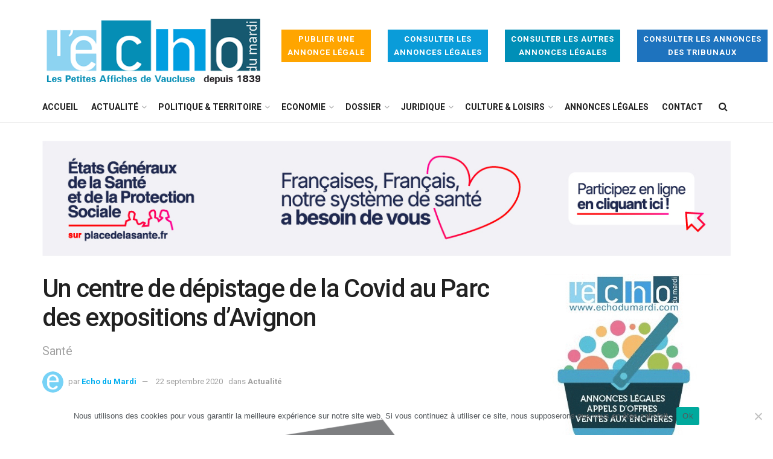

--- FILE ---
content_type: text/html; charset=UTF-8
request_url: https://www.echodumardi.com/actualite/un-centre-de-depistage-de-la-covid-au-parc-des-expositions-davignon/
body_size: 37314
content:
<!doctype html>
<!--[if lt IE 7]> <html class="no-js lt-ie9 lt-ie8 lt-ie7" lang="fr-FR"> <![endif]-->
<!--[if IE 7]>    <html class="no-js lt-ie9 lt-ie8" lang="fr-FR"> <![endif]-->
<!--[if IE 8]>    <html class="no-js lt-ie9" lang="fr-FR"> <![endif]-->
<!--[if IE 9]>    <html class="no-js lt-ie10" lang="fr-FR"> <![endif]-->
<!--[if gt IE 8]><!--> <html class="no-js" lang="fr-FR"> <!--<![endif]-->
<head>
    <meta http-equiv="Content-Type" content="text/html; charset=UTF-8" />
    <meta name='viewport' content='width=device-width, initial-scale=1, user-scalable=yes' />
    <link rel="profile" href="http://gmpg.org/xfn/11" />
    <link rel="pingback" href="https://www.echodumardi.com/xmlrpc.php" />
    <script type="text/javascript" src="//www.echodumardi.com/spfct_v3_echomardi.js"></script>
    <meta name='robots' content='index, follow, max-image-preview:large, max-snippet:-1, max-video-preview:-1' />
			<script type="text/javascript">
              var jnews_ajax_url = '/?ajax-request=jnews'
			</script>
			
	<!-- This site is optimized with the Yoast SEO plugin v26.7 - https://yoast.com/wordpress/plugins/seo/ -->
	<title>Un centre de dépistage de la Covid au Parc des expositions d’Avignon - Actualité</title>
	<meta name="description" content="Un centre dépistage de la Covid-19 va ouvrir ses portes au parc des expositions à partir de demain (ndlr : mercredi 23 septembre). Ce nouveau site" />
	<link rel="canonical" href="https://www.echodumardi.com/actualite/un-centre-de-depistage-de-la-covid-au-parc-des-expositions-davignon/" />
	<meta property="og:locale" content="fr_FR" />
	<meta property="og:type" content="article" />
	<meta property="og:title" content="Un centre de dépistage de la Covid au Parc des expositions d’Avignon - Actualité" />
	<meta property="og:description" content="Un centre dépistage de la Covid-19 va ouvrir ses portes au parc des expositions à partir de demain (ndlr : mercredi 23 septembre). Ce nouveau site" />
	<meta property="og:url" content="https://www.echodumardi.com/actualite/un-centre-de-depistage-de-la-covid-au-parc-des-expositions-davignon/" />
	<meta property="article:published_time" content="2020-09-22T11:16:03+00:00" />
	<meta property="article:modified_time" content="2020-09-22T11:16:05+00:00" />
	<meta property="og:image" content="https://www.echodumardi.com/wp-content/uploads/2020/09/Screenshot_2020-09-22-HallD-pdf.png" />
	<meta property="og:image:width" content="990" />
	<meta property="og:image:height" content="536" />
	<meta property="og:image:type" content="image/png" />
	<meta name="author" content="Echo du Mardi" />
	<meta name="twitter:card" content="summary_large_image" />
	<meta name="twitter:label1" content="Écrit par" />
	<meta name="twitter:data1" content="Echo du Mardi" />
	<meta name="twitter:label2" content="Durée de lecture estimée" />
	<meta name="twitter:data2" content="1 minute" />
	<script type="application/ld+json" class="yoast-schema-graph">{"@context":"https://schema.org","@graph":[{"@type":"Article","@id":"https://www.echodumardi.com/actualite/un-centre-de-depistage-de-la-covid-au-parc-des-expositions-davignon/#article","isPartOf":{"@id":"https://www.echodumardi.com/actualite/un-centre-de-depistage-de-la-covid-au-parc-des-expositions-davignon/"},"author":{"name":"Echo du Mardi","@id":"https://www.echodumardi.com/#/schema/person/9897893402b030a4f014dabcb1581546"},"headline":"Un centre de dépistage de la Covid au Parc des expositions d’Avignon","datePublished":"2020-09-22T11:16:03+00:00","dateModified":"2020-09-22T11:16:05+00:00","mainEntityOfPage":{"@id":"https://www.echodumardi.com/actualite/un-centre-de-depistage-de-la-covid-au-parc-des-expositions-davignon/"},"wordCount":236,"image":{"@id":"https://www.echodumardi.com/actualite/un-centre-de-depistage-de-la-covid-au-parc-des-expositions-davignon/#primaryimage"},"thumbnailUrl":"https://www.echodumardi.com/wp-content/uploads/2020/09/Screenshot_2020-09-22-HallD-pdf.png","keywords":["Covid-19","dépistage","Parc des expositions"],"articleSection":["Actualité"],"inLanguage":"fr-FR"},{"@type":"WebPage","@id":"https://www.echodumardi.com/actualite/un-centre-de-depistage-de-la-covid-au-parc-des-expositions-davignon/","url":"https://www.echodumardi.com/actualite/un-centre-de-depistage-de-la-covid-au-parc-des-expositions-davignon/","name":"Un centre de dépistage de la Covid au Parc des expositions d’Avignon - Actualité","isPartOf":{"@id":"https://www.echodumardi.com/#website"},"primaryImageOfPage":{"@id":"https://www.echodumardi.com/actualite/un-centre-de-depistage-de-la-covid-au-parc-des-expositions-davignon/#primaryimage"},"image":{"@id":"https://www.echodumardi.com/actualite/un-centre-de-depistage-de-la-covid-au-parc-des-expositions-davignon/#primaryimage"},"thumbnailUrl":"https://www.echodumardi.com/wp-content/uploads/2020/09/Screenshot_2020-09-22-HallD-pdf.png","datePublished":"2020-09-22T11:16:03+00:00","dateModified":"2020-09-22T11:16:05+00:00","author":{"@id":"https://www.echodumardi.com/#/schema/person/9897893402b030a4f014dabcb1581546"},"description":"Un centre dépistage de la Covid-19 va ouvrir ses portes au parc des expositions à partir de demain (ndlr : mercredi 23 septembre). Ce nouveau site","breadcrumb":{"@id":"https://www.echodumardi.com/actualite/un-centre-de-depistage-de-la-covid-au-parc-des-expositions-davignon/#breadcrumb"},"inLanguage":"fr-FR","potentialAction":[{"@type":"ReadAction","target":["https://www.echodumardi.com/actualite/un-centre-de-depistage-de-la-covid-au-parc-des-expositions-davignon/"]}]},{"@type":"ImageObject","inLanguage":"fr-FR","@id":"https://www.echodumardi.com/actualite/un-centre-de-depistage-de-la-covid-au-parc-des-expositions-davignon/#primaryimage","url":"https://www.echodumardi.com/wp-content/uploads/2020/09/Screenshot_2020-09-22-HallD-pdf.png","contentUrl":"https://www.echodumardi.com/wp-content/uploads/2020/09/Screenshot_2020-09-22-HallD-pdf.png","width":990,"height":536,"caption":"C’est dans le hall D du parc des expositions d’Avignon que le nouveau centre de dépistage de la Covid-19 sera en mesure de pratiquer 400 tests supplémentaires par jour en Vaucluse."},{"@type":"BreadcrumbList","@id":"https://www.echodumardi.com/actualite/un-centre-de-depistage-de-la-covid-au-parc-des-expositions-davignon/#breadcrumb","itemListElement":[{"@type":"ListItem","position":1,"name":"Accueil","item":"https://www.echodumardi.com/"},{"@type":"ListItem","position":2,"name":"Un centre de dépistage de la Covid au Parc des expositions d’Avignon"}]},{"@type":"WebSite","@id":"https://www.echodumardi.com/#website","url":"https://www.echodumardi.com/","name":"","description":"","potentialAction":[{"@type":"SearchAction","target":{"@type":"EntryPoint","urlTemplate":"https://www.echodumardi.com/?s={search_term_string}"},"query-input":{"@type":"PropertyValueSpecification","valueRequired":true,"valueName":"search_term_string"}}],"inLanguage":"fr-FR"},{"@type":"Person","@id":"https://www.echodumardi.com/#/schema/person/9897893402b030a4f014dabcb1581546","name":"Echo du Mardi","image":{"@type":"ImageObject","inLanguage":"fr-FR","@id":"https://www.echodumardi.com/#/schema/person/image/","url":"https://secure.gravatar.com/avatar/a9c8aa45f26f68f5d9e38f44b7b7105b6a37938c8cd90a8264caff472321cca8?s=96&d=mm&r=g","contentUrl":"https://secure.gravatar.com/avatar/a9c8aa45f26f68f5d9e38f44b7b7105b6a37938c8cd90a8264caff472321cca8?s=96&d=mm&r=g","caption":"Echo du Mardi"},"description":"L'Echo du Mardi - Les Petites Affiches de Vaucluse, Annonces Légales et Actualité Economique, Juridique, Aménagement, Sortir, Culture. Depuis 1839, l'Hebdomadaire des décideurs du Vaucluse et de la région","url":"https://www.echodumardi.com/author/echodumardi/"}]}</script>
	<!-- / Yoast SEO plugin. -->


<link rel='dns-prefetch' href='//static.addtoany.com' />
<link rel='dns-prefetch' href='//maps.googleapis.com' />
<link rel='dns-prefetch' href='//fonts.googleapis.com' />
<link rel="alternate" type="application/rss+xml" title=" &raquo; Flux" href="https://www.echodumardi.com/feed/" />
<link rel="alternate" title="oEmbed (JSON)" type="application/json+oembed" href="https://www.echodumardi.com/wp-json/oembed/1.0/embed?url=https%3A%2F%2Fwww.echodumardi.com%2Factualite%2Fun-centre-de-depistage-de-la-covid-au-parc-des-expositions-davignon%2F" />
<link rel="alternate" title="oEmbed (XML)" type="text/xml+oembed" href="https://www.echodumardi.com/wp-json/oembed/1.0/embed?url=https%3A%2F%2Fwww.echodumardi.com%2Factualite%2Fun-centre-de-depistage-de-la-covid-au-parc-des-expositions-davignon%2F&#038;format=xml" />
		<!-- This site uses the Google Analytics by MonsterInsights plugin v9.11.1 - Using Analytics tracking - https://www.monsterinsights.com/ -->
							<script src="//www.googletagmanager.com/gtag/js?id=G-50V0CJRT5C"  data-cfasync="false" data-wpfc-render="false" type="text/javascript" async></script>
			<script data-cfasync="false" data-wpfc-render="false" type="text/javascript">
				var mi_version = '9.11.1';
				var mi_track_user = true;
				var mi_no_track_reason = '';
								var MonsterInsightsDefaultLocations = {"page_location":"https:\/\/www.echodumardi.com\/actualite\/un-centre-de-depistage-de-la-covid-au-parc-des-expositions-davignon\/"};
								if ( typeof MonsterInsightsPrivacyGuardFilter === 'function' ) {
					var MonsterInsightsLocations = (typeof MonsterInsightsExcludeQuery === 'object') ? MonsterInsightsPrivacyGuardFilter( MonsterInsightsExcludeQuery ) : MonsterInsightsPrivacyGuardFilter( MonsterInsightsDefaultLocations );
				} else {
					var MonsterInsightsLocations = (typeof MonsterInsightsExcludeQuery === 'object') ? MonsterInsightsExcludeQuery : MonsterInsightsDefaultLocations;
				}

								var disableStrs = [
										'ga-disable-G-50V0CJRT5C',
									];

				/* Function to detect opted out users */
				function __gtagTrackerIsOptedOut() {
					for (var index = 0; index < disableStrs.length; index++) {
						if (document.cookie.indexOf(disableStrs[index] + '=true') > -1) {
							return true;
						}
					}

					return false;
				}

				/* Disable tracking if the opt-out cookie exists. */
				if (__gtagTrackerIsOptedOut()) {
					for (var index = 0; index < disableStrs.length; index++) {
						window[disableStrs[index]] = true;
					}
				}

				/* Opt-out function */
				function __gtagTrackerOptout() {
					for (var index = 0; index < disableStrs.length; index++) {
						document.cookie = disableStrs[index] + '=true; expires=Thu, 31 Dec 2099 23:59:59 UTC; path=/';
						window[disableStrs[index]] = true;
					}
				}

				if ('undefined' === typeof gaOptout) {
					function gaOptout() {
						__gtagTrackerOptout();
					}
				}
								window.dataLayer = window.dataLayer || [];

				window.MonsterInsightsDualTracker = {
					helpers: {},
					trackers: {},
				};
				if (mi_track_user) {
					function __gtagDataLayer() {
						dataLayer.push(arguments);
					}

					function __gtagTracker(type, name, parameters) {
						if (!parameters) {
							parameters = {};
						}

						if (parameters.send_to) {
							__gtagDataLayer.apply(null, arguments);
							return;
						}

						if (type === 'event') {
														parameters.send_to = monsterinsights_frontend.v4_id;
							var hookName = name;
							if (typeof parameters['event_category'] !== 'undefined') {
								hookName = parameters['event_category'] + ':' + name;
							}

							if (typeof MonsterInsightsDualTracker.trackers[hookName] !== 'undefined') {
								MonsterInsightsDualTracker.trackers[hookName](parameters);
							} else {
								__gtagDataLayer('event', name, parameters);
							}
							
						} else {
							__gtagDataLayer.apply(null, arguments);
						}
					}

					__gtagTracker('js', new Date());
					__gtagTracker('set', {
						'developer_id.dZGIzZG': true,
											});
					if ( MonsterInsightsLocations.page_location ) {
						__gtagTracker('set', MonsterInsightsLocations);
					}
										__gtagTracker('config', 'G-50V0CJRT5C', {"forceSSL":"true","link_attribution":"true"} );
										window.gtag = __gtagTracker;										(function () {
						/* https://developers.google.com/analytics/devguides/collection/analyticsjs/ */
						/* ga and __gaTracker compatibility shim. */
						var noopfn = function () {
							return null;
						};
						var newtracker = function () {
							return new Tracker();
						};
						var Tracker = function () {
							return null;
						};
						var p = Tracker.prototype;
						p.get = noopfn;
						p.set = noopfn;
						p.send = function () {
							var args = Array.prototype.slice.call(arguments);
							args.unshift('send');
							__gaTracker.apply(null, args);
						};
						var __gaTracker = function () {
							var len = arguments.length;
							if (len === 0) {
								return;
							}
							var f = arguments[len - 1];
							if (typeof f !== 'object' || f === null || typeof f.hitCallback !== 'function') {
								if ('send' === arguments[0]) {
									var hitConverted, hitObject = false, action;
									if ('event' === arguments[1]) {
										if ('undefined' !== typeof arguments[3]) {
											hitObject = {
												'eventAction': arguments[3],
												'eventCategory': arguments[2],
												'eventLabel': arguments[4],
												'value': arguments[5] ? arguments[5] : 1,
											}
										}
									}
									if ('pageview' === arguments[1]) {
										if ('undefined' !== typeof arguments[2]) {
											hitObject = {
												'eventAction': 'page_view',
												'page_path': arguments[2],
											}
										}
									}
									if (typeof arguments[2] === 'object') {
										hitObject = arguments[2];
									}
									if (typeof arguments[5] === 'object') {
										Object.assign(hitObject, arguments[5]);
									}
									if ('undefined' !== typeof arguments[1].hitType) {
										hitObject = arguments[1];
										if ('pageview' === hitObject.hitType) {
											hitObject.eventAction = 'page_view';
										}
									}
									if (hitObject) {
										action = 'timing' === arguments[1].hitType ? 'timing_complete' : hitObject.eventAction;
										hitConverted = mapArgs(hitObject);
										__gtagTracker('event', action, hitConverted);
									}
								}
								return;
							}

							function mapArgs(args) {
								var arg, hit = {};
								var gaMap = {
									'eventCategory': 'event_category',
									'eventAction': 'event_action',
									'eventLabel': 'event_label',
									'eventValue': 'event_value',
									'nonInteraction': 'non_interaction',
									'timingCategory': 'event_category',
									'timingVar': 'name',
									'timingValue': 'value',
									'timingLabel': 'event_label',
									'page': 'page_path',
									'location': 'page_location',
									'title': 'page_title',
									'referrer' : 'page_referrer',
								};
								for (arg in args) {
																		if (!(!args.hasOwnProperty(arg) || !gaMap.hasOwnProperty(arg))) {
										hit[gaMap[arg]] = args[arg];
									} else {
										hit[arg] = args[arg];
									}
								}
								return hit;
							}

							try {
								f.hitCallback();
							} catch (ex) {
							}
						};
						__gaTracker.create = newtracker;
						__gaTracker.getByName = newtracker;
						__gaTracker.getAll = function () {
							return [];
						};
						__gaTracker.remove = noopfn;
						__gaTracker.loaded = true;
						window['__gaTracker'] = __gaTracker;
					})();
									} else {
										console.log("");
					(function () {
						function __gtagTracker() {
							return null;
						}

						window['__gtagTracker'] = __gtagTracker;
						window['gtag'] = __gtagTracker;
					})();
									}
			</script>
							<!-- / Google Analytics by MonsterInsights -->
		<style id='wp-img-auto-sizes-contain-inline-css' type='text/css'>
img:is([sizes=auto i],[sizes^="auto," i]){contain-intrinsic-size:3000px 1500px}
/*# sourceURL=wp-img-auto-sizes-contain-inline-css */
</style>
<style id='wp-emoji-styles-inline-css' type='text/css'>

	img.wp-smiley, img.emoji {
		display: inline !important;
		border: none !important;
		box-shadow: none !important;
		height: 1em !important;
		width: 1em !important;
		margin: 0 0.07em !important;
		vertical-align: -0.1em !important;
		background: none !important;
		padding: 0 !important;
	}
/*# sourceURL=wp-emoji-styles-inline-css */
</style>
<style id='wp-block-library-inline-css' type='text/css'>
:root{--wp-block-synced-color:#7a00df;--wp-block-synced-color--rgb:122,0,223;--wp-bound-block-color:var(--wp-block-synced-color);--wp-editor-canvas-background:#ddd;--wp-admin-theme-color:#007cba;--wp-admin-theme-color--rgb:0,124,186;--wp-admin-theme-color-darker-10:#006ba1;--wp-admin-theme-color-darker-10--rgb:0,107,160.5;--wp-admin-theme-color-darker-20:#005a87;--wp-admin-theme-color-darker-20--rgb:0,90,135;--wp-admin-border-width-focus:2px}@media (min-resolution:192dpi){:root{--wp-admin-border-width-focus:1.5px}}.wp-element-button{cursor:pointer}:root .has-very-light-gray-background-color{background-color:#eee}:root .has-very-dark-gray-background-color{background-color:#313131}:root .has-very-light-gray-color{color:#eee}:root .has-very-dark-gray-color{color:#313131}:root .has-vivid-green-cyan-to-vivid-cyan-blue-gradient-background{background:linear-gradient(135deg,#00d084,#0693e3)}:root .has-purple-crush-gradient-background{background:linear-gradient(135deg,#34e2e4,#4721fb 50%,#ab1dfe)}:root .has-hazy-dawn-gradient-background{background:linear-gradient(135deg,#faaca8,#dad0ec)}:root .has-subdued-olive-gradient-background{background:linear-gradient(135deg,#fafae1,#67a671)}:root .has-atomic-cream-gradient-background{background:linear-gradient(135deg,#fdd79a,#004a59)}:root .has-nightshade-gradient-background{background:linear-gradient(135deg,#330968,#31cdcf)}:root .has-midnight-gradient-background{background:linear-gradient(135deg,#020381,#2874fc)}:root{--wp--preset--font-size--normal:16px;--wp--preset--font-size--huge:42px}.has-regular-font-size{font-size:1em}.has-larger-font-size{font-size:2.625em}.has-normal-font-size{font-size:var(--wp--preset--font-size--normal)}.has-huge-font-size{font-size:var(--wp--preset--font-size--huge)}.has-text-align-center{text-align:center}.has-text-align-left{text-align:left}.has-text-align-right{text-align:right}.has-fit-text{white-space:nowrap!important}#end-resizable-editor-section{display:none}.aligncenter{clear:both}.items-justified-left{justify-content:flex-start}.items-justified-center{justify-content:center}.items-justified-right{justify-content:flex-end}.items-justified-space-between{justify-content:space-between}.screen-reader-text{border:0;clip-path:inset(50%);height:1px;margin:-1px;overflow:hidden;padding:0;position:absolute;width:1px;word-wrap:normal!important}.screen-reader-text:focus{background-color:#ddd;clip-path:none;color:#444;display:block;font-size:1em;height:auto;left:5px;line-height:normal;padding:15px 23px 14px;text-decoration:none;top:5px;width:auto;z-index:100000}html :where(.has-border-color){border-style:solid}html :where([style*=border-top-color]){border-top-style:solid}html :where([style*=border-right-color]){border-right-style:solid}html :where([style*=border-bottom-color]){border-bottom-style:solid}html :where([style*=border-left-color]){border-left-style:solid}html :where([style*=border-width]){border-style:solid}html :where([style*=border-top-width]){border-top-style:solid}html :where([style*=border-right-width]){border-right-style:solid}html :where([style*=border-bottom-width]){border-bottom-style:solid}html :where([style*=border-left-width]){border-left-style:solid}html :where(img[class*=wp-image-]){height:auto;max-width:100%}:where(figure){margin:0 0 1em}html :where(.is-position-sticky){--wp-admin--admin-bar--position-offset:var(--wp-admin--admin-bar--height,0px)}@media screen and (max-width:600px){html :where(.is-position-sticky){--wp-admin--admin-bar--position-offset:0px}}

/*# sourceURL=wp-block-library-inline-css */
</style><style id='wp-block-paragraph-inline-css' type='text/css'>
.is-small-text{font-size:.875em}.is-regular-text{font-size:1em}.is-large-text{font-size:2.25em}.is-larger-text{font-size:3em}.has-drop-cap:not(:focus):first-letter{float:left;font-size:8.4em;font-style:normal;font-weight:100;line-height:.68;margin:.05em .1em 0 0;text-transform:uppercase}body.rtl .has-drop-cap:not(:focus):first-letter{float:none;margin-left:.1em}p.has-drop-cap.has-background{overflow:hidden}:root :where(p.has-background){padding:1.25em 2.375em}:where(p.has-text-color:not(.has-link-color)) a{color:inherit}p.has-text-align-left[style*="writing-mode:vertical-lr"],p.has-text-align-right[style*="writing-mode:vertical-rl"]{rotate:180deg}
/*# sourceURL=https://www.echodumardi.com/wp-includes/blocks/paragraph/style.min.css */
</style>
<style id='global-styles-inline-css' type='text/css'>
:root{--wp--preset--aspect-ratio--square: 1;--wp--preset--aspect-ratio--4-3: 4/3;--wp--preset--aspect-ratio--3-4: 3/4;--wp--preset--aspect-ratio--3-2: 3/2;--wp--preset--aspect-ratio--2-3: 2/3;--wp--preset--aspect-ratio--16-9: 16/9;--wp--preset--aspect-ratio--9-16: 9/16;--wp--preset--color--black: #000000;--wp--preset--color--cyan-bluish-gray: #abb8c3;--wp--preset--color--white: #ffffff;--wp--preset--color--pale-pink: #f78da7;--wp--preset--color--vivid-red: #cf2e2e;--wp--preset--color--luminous-vivid-orange: #ff6900;--wp--preset--color--luminous-vivid-amber: #fcb900;--wp--preset--color--light-green-cyan: #7bdcb5;--wp--preset--color--vivid-green-cyan: #00d084;--wp--preset--color--pale-cyan-blue: #8ed1fc;--wp--preset--color--vivid-cyan-blue: #0693e3;--wp--preset--color--vivid-purple: #9b51e0;--wp--preset--gradient--vivid-cyan-blue-to-vivid-purple: linear-gradient(135deg,rgb(6,147,227) 0%,rgb(155,81,224) 100%);--wp--preset--gradient--light-green-cyan-to-vivid-green-cyan: linear-gradient(135deg,rgb(122,220,180) 0%,rgb(0,208,130) 100%);--wp--preset--gradient--luminous-vivid-amber-to-luminous-vivid-orange: linear-gradient(135deg,rgb(252,185,0) 0%,rgb(255,105,0) 100%);--wp--preset--gradient--luminous-vivid-orange-to-vivid-red: linear-gradient(135deg,rgb(255,105,0) 0%,rgb(207,46,46) 100%);--wp--preset--gradient--very-light-gray-to-cyan-bluish-gray: linear-gradient(135deg,rgb(238,238,238) 0%,rgb(169,184,195) 100%);--wp--preset--gradient--cool-to-warm-spectrum: linear-gradient(135deg,rgb(74,234,220) 0%,rgb(151,120,209) 20%,rgb(207,42,186) 40%,rgb(238,44,130) 60%,rgb(251,105,98) 80%,rgb(254,248,76) 100%);--wp--preset--gradient--blush-light-purple: linear-gradient(135deg,rgb(255,206,236) 0%,rgb(152,150,240) 100%);--wp--preset--gradient--blush-bordeaux: linear-gradient(135deg,rgb(254,205,165) 0%,rgb(254,45,45) 50%,rgb(107,0,62) 100%);--wp--preset--gradient--luminous-dusk: linear-gradient(135deg,rgb(255,203,112) 0%,rgb(199,81,192) 50%,rgb(65,88,208) 100%);--wp--preset--gradient--pale-ocean: linear-gradient(135deg,rgb(255,245,203) 0%,rgb(182,227,212) 50%,rgb(51,167,181) 100%);--wp--preset--gradient--electric-grass: linear-gradient(135deg,rgb(202,248,128) 0%,rgb(113,206,126) 100%);--wp--preset--gradient--midnight: linear-gradient(135deg,rgb(2,3,129) 0%,rgb(40,116,252) 100%);--wp--preset--font-size--small: 13px;--wp--preset--font-size--medium: 20px;--wp--preset--font-size--large: 36px;--wp--preset--font-size--x-large: 42px;--wp--preset--spacing--20: 0.44rem;--wp--preset--spacing--30: 0.67rem;--wp--preset--spacing--40: 1rem;--wp--preset--spacing--50: 1.5rem;--wp--preset--spacing--60: 2.25rem;--wp--preset--spacing--70: 3.38rem;--wp--preset--spacing--80: 5.06rem;--wp--preset--shadow--natural: 6px 6px 9px rgba(0, 0, 0, 0.2);--wp--preset--shadow--deep: 12px 12px 50px rgba(0, 0, 0, 0.4);--wp--preset--shadow--sharp: 6px 6px 0px rgba(0, 0, 0, 0.2);--wp--preset--shadow--outlined: 6px 6px 0px -3px rgb(255, 255, 255), 6px 6px rgb(0, 0, 0);--wp--preset--shadow--crisp: 6px 6px 0px rgb(0, 0, 0);}:where(.is-layout-flex){gap: 0.5em;}:where(.is-layout-grid){gap: 0.5em;}body .is-layout-flex{display: flex;}.is-layout-flex{flex-wrap: wrap;align-items: center;}.is-layout-flex > :is(*, div){margin: 0;}body .is-layout-grid{display: grid;}.is-layout-grid > :is(*, div){margin: 0;}:where(.wp-block-columns.is-layout-flex){gap: 2em;}:where(.wp-block-columns.is-layout-grid){gap: 2em;}:where(.wp-block-post-template.is-layout-flex){gap: 1.25em;}:where(.wp-block-post-template.is-layout-grid){gap: 1.25em;}.has-black-color{color: var(--wp--preset--color--black) !important;}.has-cyan-bluish-gray-color{color: var(--wp--preset--color--cyan-bluish-gray) !important;}.has-white-color{color: var(--wp--preset--color--white) !important;}.has-pale-pink-color{color: var(--wp--preset--color--pale-pink) !important;}.has-vivid-red-color{color: var(--wp--preset--color--vivid-red) !important;}.has-luminous-vivid-orange-color{color: var(--wp--preset--color--luminous-vivid-orange) !important;}.has-luminous-vivid-amber-color{color: var(--wp--preset--color--luminous-vivid-amber) !important;}.has-light-green-cyan-color{color: var(--wp--preset--color--light-green-cyan) !important;}.has-vivid-green-cyan-color{color: var(--wp--preset--color--vivid-green-cyan) !important;}.has-pale-cyan-blue-color{color: var(--wp--preset--color--pale-cyan-blue) !important;}.has-vivid-cyan-blue-color{color: var(--wp--preset--color--vivid-cyan-blue) !important;}.has-vivid-purple-color{color: var(--wp--preset--color--vivid-purple) !important;}.has-black-background-color{background-color: var(--wp--preset--color--black) !important;}.has-cyan-bluish-gray-background-color{background-color: var(--wp--preset--color--cyan-bluish-gray) !important;}.has-white-background-color{background-color: var(--wp--preset--color--white) !important;}.has-pale-pink-background-color{background-color: var(--wp--preset--color--pale-pink) !important;}.has-vivid-red-background-color{background-color: var(--wp--preset--color--vivid-red) !important;}.has-luminous-vivid-orange-background-color{background-color: var(--wp--preset--color--luminous-vivid-orange) !important;}.has-luminous-vivid-amber-background-color{background-color: var(--wp--preset--color--luminous-vivid-amber) !important;}.has-light-green-cyan-background-color{background-color: var(--wp--preset--color--light-green-cyan) !important;}.has-vivid-green-cyan-background-color{background-color: var(--wp--preset--color--vivid-green-cyan) !important;}.has-pale-cyan-blue-background-color{background-color: var(--wp--preset--color--pale-cyan-blue) !important;}.has-vivid-cyan-blue-background-color{background-color: var(--wp--preset--color--vivid-cyan-blue) !important;}.has-vivid-purple-background-color{background-color: var(--wp--preset--color--vivid-purple) !important;}.has-black-border-color{border-color: var(--wp--preset--color--black) !important;}.has-cyan-bluish-gray-border-color{border-color: var(--wp--preset--color--cyan-bluish-gray) !important;}.has-white-border-color{border-color: var(--wp--preset--color--white) !important;}.has-pale-pink-border-color{border-color: var(--wp--preset--color--pale-pink) !important;}.has-vivid-red-border-color{border-color: var(--wp--preset--color--vivid-red) !important;}.has-luminous-vivid-orange-border-color{border-color: var(--wp--preset--color--luminous-vivid-orange) !important;}.has-luminous-vivid-amber-border-color{border-color: var(--wp--preset--color--luminous-vivid-amber) !important;}.has-light-green-cyan-border-color{border-color: var(--wp--preset--color--light-green-cyan) !important;}.has-vivid-green-cyan-border-color{border-color: var(--wp--preset--color--vivid-green-cyan) !important;}.has-pale-cyan-blue-border-color{border-color: var(--wp--preset--color--pale-cyan-blue) !important;}.has-vivid-cyan-blue-border-color{border-color: var(--wp--preset--color--vivid-cyan-blue) !important;}.has-vivid-purple-border-color{border-color: var(--wp--preset--color--vivid-purple) !important;}.has-vivid-cyan-blue-to-vivid-purple-gradient-background{background: var(--wp--preset--gradient--vivid-cyan-blue-to-vivid-purple) !important;}.has-light-green-cyan-to-vivid-green-cyan-gradient-background{background: var(--wp--preset--gradient--light-green-cyan-to-vivid-green-cyan) !important;}.has-luminous-vivid-amber-to-luminous-vivid-orange-gradient-background{background: var(--wp--preset--gradient--luminous-vivid-amber-to-luminous-vivid-orange) !important;}.has-luminous-vivid-orange-to-vivid-red-gradient-background{background: var(--wp--preset--gradient--luminous-vivid-orange-to-vivid-red) !important;}.has-very-light-gray-to-cyan-bluish-gray-gradient-background{background: var(--wp--preset--gradient--very-light-gray-to-cyan-bluish-gray) !important;}.has-cool-to-warm-spectrum-gradient-background{background: var(--wp--preset--gradient--cool-to-warm-spectrum) !important;}.has-blush-light-purple-gradient-background{background: var(--wp--preset--gradient--blush-light-purple) !important;}.has-blush-bordeaux-gradient-background{background: var(--wp--preset--gradient--blush-bordeaux) !important;}.has-luminous-dusk-gradient-background{background: var(--wp--preset--gradient--luminous-dusk) !important;}.has-pale-ocean-gradient-background{background: var(--wp--preset--gradient--pale-ocean) !important;}.has-electric-grass-gradient-background{background: var(--wp--preset--gradient--electric-grass) !important;}.has-midnight-gradient-background{background: var(--wp--preset--gradient--midnight) !important;}.has-small-font-size{font-size: var(--wp--preset--font-size--small) !important;}.has-medium-font-size{font-size: var(--wp--preset--font-size--medium) !important;}.has-large-font-size{font-size: var(--wp--preset--font-size--large) !important;}.has-x-large-font-size{font-size: var(--wp--preset--font-size--x-large) !important;}
/*# sourceURL=global-styles-inline-css */
</style>

<style id='classic-theme-styles-inline-css' type='text/css'>
/*! This file is auto-generated */
.wp-block-button__link{color:#fff;background-color:#32373c;border-radius:9999px;box-shadow:none;text-decoration:none;padding:calc(.667em + 2px) calc(1.333em + 2px);font-size:1.125em}.wp-block-file__button{background:#32373c;color:#fff;text-decoration:none}
/*# sourceURL=/wp-includes/css/classic-themes.min.css */
</style>
<link rel='stylesheet' id='contact-form-7-css' href='https://www.echodumardi.com/wp-content/plugins/contact-form-7/includes/css/styles.css?ver=6.1.4' type='text/css' media='all' />
<style id='contact-form-7-inline-css' type='text/css'>
.wpcf7 .wpcf7-recaptcha iframe {margin-bottom: 0;}.wpcf7 .wpcf7-recaptcha[data-align="center"] > div {margin: 0 auto;}.wpcf7 .wpcf7-recaptcha[data-align="right"] > div {margin: 0 0 0 auto;}
/*# sourceURL=contact-form-7-inline-css */
</style>
<link rel='stylesheet' id='cookie-notice-front-css' href='https://www.echodumardi.com/wp-content/plugins/cookie-notice/css/front.min.css?ver=2.5.11' type='text/css' media='all' />
<link rel='stylesheet' id='custom-page-override-css' href='https://www.echodumardi.com/wp-content/plugins/custom-page-override/assets/css/custom-page-override.css?ver=1.0' type='text/css' media='all' />
<link rel='stylesheet' id='css/e2pdf.frontend.global-css' href='https://www.echodumardi.com/wp-content/plugins/e2pdf/css/e2pdf.frontend.global.css?ver=1.31.04' type='text/css' media='all' />
<link rel='stylesheet' id='gn-frontend-gnfollow-style-css' href='https://www.echodumardi.com/wp-content/plugins/gn-publisher/assets/css/gn-frontend-gnfollow.min.css?ver=1.5.26' type='text/css' media='all' />
<link rel='stylesheet' id='pdfprnt_frontend-css' href='https://www.echodumardi.com/wp-content/plugins/pdf-print-pro/css/frontend.css?ver=2.2.9' type='text/css' media='all' />
<link rel='stylesheet' id='dashicons-css' href='https://www.echodumardi.com/wp-includes/css/dashicons.min.css?ver=6.9' type='text/css' media='all' />
<link rel='stylesheet' id='up-icomoon-font-css' href='https://www.echodumardi.com/wp-content/plugins/uber-property/assets/fonts/up-icomoon.css?ver=1.1' type='text/css' media='all' />
<link rel='stylesheet' id='swiper-css' href='https://www.echodumardi.com/wp-content/plugins/uber-property/assets/js/swiper/swiper.min.css?ver=1.1' type='text/css' media='all' />
<link rel='stylesheet' id='remodal-css' href='https://www.echodumardi.com/wp-content/plugins/uber-property/assets/js/remodal/remodal.css?ver=1.1' type='text/css' media='all' />
<link rel='stylesheet' id='remodal-theme-css-css' href='https://www.echodumardi.com/wp-content/plugins/uber-property/assets/js/remodal/remodal-default-theme.css?ver=1.1' type='text/css' media='all' />
<link rel='stylesheet' id='toast-grid-css' href='https://www.echodumardi.com/wp-content/plugins/uber-property/assets/css/toast-grid.css?ver=1.1' type='text/css' media='all' />
<link rel='stylesheet' id='font-awesome-css' href='https://www.echodumardi.com/wp-content/plugins/uber-property/includes/codestar-framework/assets/css/font-awesome.min.css?ver=1.1' type='text/css' media='all' />
<link rel='stylesheet' id='uber-property-styles-css' href='https://www.echodumardi.com/wp-content/plugins/uber-property/assets/css/style.css?ver=1.1' type='text/css' media='all' />
<link rel='stylesheet' id='js_composer_front-css' href='https://www.echodumardi.com/wp-content/plugins/js_composer/assets/css/js_composer.min.css?ver=6.3.0' type='text/css' media='all' />
<link rel='stylesheet' id='wp_mailjet_form_builder_widget-widget-front-styles-css' href='https://www.echodumardi.com/wp-content/plugins/mailjet-for-wordpress/src/widgetformbuilder/css/front-widget.css?ver=6.1.6' type='text/css' media='all' />
<link rel='stylesheet' id='newsletter-css' href='https://www.echodumardi.com/wp-content/plugins/newsletter/style.css?ver=9.1.0' type='text/css' media='all' />
<link crossorigin="anonymous" rel='stylesheet' id='jeg_customizer_font-css' href='//fonts.googleapis.com/css?family=Roboto%3Aregular%2C500%2C700%2C500%2Cregular&#038;display=swap&#038;ver=1.2.5' type='text/css' media='all' />
<link rel='stylesheet' id='up-comment-rating-styles-css' href='https://www.echodumardi.com/wp-content/plugins/uber-property/includes/rating/assets/style.css?ver=6.9' type='text/css' media='all' />
<link rel='stylesheet' id='addtoany-css' href='https://www.echodumardi.com/wp-content/plugins/add-to-any/addtoany.min.css?ver=1.16' type='text/css' media='all' />
<link rel='stylesheet' id='mediaelement-css' href='https://www.echodumardi.com/wp-includes/js/mediaelement/mediaelementplayer-legacy.min.css?ver=4.2.17' type='text/css' media='all' />
<link rel='stylesheet' id='wp-mediaelement-css' href='https://www.echodumardi.com/wp-includes/js/mediaelement/wp-mediaelement.min.css?ver=6.9' type='text/css' media='all' />
<link rel='stylesheet' id='jnews-frontend-css' href='https://www.echodumardi.com/wp-content/themes/jnews/assets/dist/frontend.min.css?ver=7.1.0' type='text/css' media='all' />
<link rel='stylesheet' id='jnews-style-css' href='https://www.echodumardi.com/wp-content/themes/jnews/style.css?ver=7.1.0' type='text/css' media='all' />
<link rel='stylesheet' id='jnews-darkmode-css' href='https://www.echodumardi.com/wp-content/themes/jnews/assets/css/darkmode.css?ver=7.1.0' type='text/css' media='all' />
<link rel='stylesheet' id='jnews-social-login-style-css' href='https://www.echodumardi.com/wp-content/plugins/jnews-social-login/assets/css/plugin.css?ver=7.0.2' type='text/css' media='all' />
<link rel='stylesheet' id='jnews-select-share-css' href='https://www.echodumardi.com/wp-content/plugins/jnews-social-share/assets/css/plugin.css' type='text/css' media='all' />
<link rel='stylesheet' id='jnews-weather-style-css' href='https://www.echodumardi.com/wp-content/plugins/jnews-weather/assets/css/plugin.css?ver=7.0.3' type='text/css' media='all' />
<script type="text/javascript" src="https://www.echodumardi.com/wp-includes/js/jquery/jquery.min.js?ver=3.7.1" id="jquery-core-js"></script>
<script type="text/javascript" src="https://www.echodumardi.com/wp-includes/js/jquery/jquery-migrate.min.js?ver=3.4.1" id="jquery-migrate-js"></script>
<script type="text/javascript" src="https://www.echodumardi.com/wp-content/plugins/google-analytics-for-wordpress/assets/js/frontend-gtag.min.js?ver=9.11.1" id="monsterinsights-frontend-script-js" async="async" data-wp-strategy="async"></script>
<script data-cfasync="false" data-wpfc-render="false" type="text/javascript" id='monsterinsights-frontend-script-js-extra'>/* <![CDATA[ */
var monsterinsights_frontend = {"js_events_tracking":"true","download_extensions":"doc,pdf,ppt,zip,xls,docx,pptx,xlsx","inbound_paths":"[{\"path\":\"\\\/go\\\/\",\"label\":\"affiliate\"},{\"path\":\"\\\/recommend\\\/\",\"label\":\"affiliate\"}]","home_url":"https:\/\/www.echodumardi.com","hash_tracking":"false","v4_id":"G-50V0CJRT5C"};/* ]]> */
</script>
<script type="text/javascript" id="addtoany-core-js-before">
/* <![CDATA[ */
window.a2a_config=window.a2a_config||{};a2a_config.callbacks=[];a2a_config.overlays=[];a2a_config.templates={};a2a_localize = {
	Share: "Partager",
	Save: "Enregistrer",
	Subscribe: "S'abonner",
	Email: "E-mail",
	Bookmark: "Marque-page",
	ShowAll: "Montrer tout",
	ShowLess: "Montrer moins",
	FindServices: "Trouver des service(s)",
	FindAnyServiceToAddTo: "Trouver instantan&eacute;ment des services &agrave; ajouter &agrave;",
	PoweredBy: "Propuls&eacute; par",
	ShareViaEmail: "Partager par e-mail",
	SubscribeViaEmail: "S’abonner par e-mail",
	BookmarkInYourBrowser: "Ajouter un signet dans votre navigateur",
	BookmarkInstructions: "Appuyez sur Ctrl+D ou \u2318+D pour mettre cette page en signet",
	AddToYourFavorites: "Ajouter &agrave; vos favoris",
	SendFromWebOrProgram: "Envoyer depuis n’importe quelle adresse e-mail ou logiciel e-mail",
	EmailProgram: "Programme d’e-mail",
	More: "Plus&#8230;",
	ThanksForSharing: "Merci de partager !",
	ThanksForFollowing: "Merci de nous suivre !"
};


//# sourceURL=addtoany-core-js-before
/* ]]> */
</script>
<script type="text/javascript" defer src="https://static.addtoany.com/menu/page.js" id="addtoany-core-js"></script>
<script type="text/javascript" defer src="https://www.echodumardi.com/wp-content/plugins/add-to-any/addtoany.min.js?ver=1.1" id="addtoany-jquery-js"></script>
<script type="text/javascript" id="cookie-notice-front-js-before">
/* <![CDATA[ */
var cnArgs = {"ajaxUrl":"https:\/\/www.echodumardi.com\/wp-admin\/admin-ajax.php","nonce":"7ecb111bfa","hideEffect":"fade","position":"bottom","onScroll":false,"onScrollOffset":100,"onClick":false,"cookieName":"cookie_notice_accepted","cookieTime":2592000,"cookieTimeRejected":2592000,"globalCookie":false,"redirection":false,"cache":true,"revokeCookies":false,"revokeCookiesOpt":"automatic"};

//# sourceURL=cookie-notice-front-js-before
/* ]]> */
</script>
<script type="text/javascript" src="https://www.echodumardi.com/wp-content/plugins/cookie-notice/js/front.min.js?ver=2.5.11" id="cookie-notice-front-js"></script>
<script type="text/javascript" src="https://www.echodumardi.com/wp-content/plugins/e2pdf/js/e2pdf.frontend.js?ver=1.31.04" id="js/e2pdf.frontend-js"></script>
<link rel="https://api.w.org/" href="https://www.echodumardi.com/wp-json/" /><link rel="alternate" title="JSON" type="application/json" href="https://www.echodumardi.com/wp-json/wp/v2/posts/7682" /><link rel="EditURI" type="application/rsd+xml" title="RSD" href="https://www.echodumardi.com/xmlrpc.php?rsd" />
<meta name="generator" content="WordPress 6.9" />
<link rel='shortlink' href='https://www.echodumardi.com/?p=7682' />
<meta name="generator" content="Powered by WPBakery Page Builder - drag and drop page builder for WordPress."/>
<link rel="amphtml" href="https://www.echodumardi.com/actualite/un-centre-de-depistage-de-la-covid-au-parc-des-expositions-davignon/amp/"><link rel="icon" href="https://www.echodumardi.com/wp-content/uploads/2018/11/favicon_echo_mardi.jpg" sizes="32x32" />
<link rel="icon" href="https://www.echodumardi.com/wp-content/uploads/2018/11/favicon_echo_mardi.jpg" sizes="192x192" />
<link rel="apple-touch-icon" href="https://www.echodumardi.com/wp-content/uploads/2018/11/favicon_echo_mardi.jpg" />
<meta name="msapplication-TileImage" content="https://www.echodumardi.com/wp-content/uploads/2018/11/favicon_echo_mardi.jpg" />
<script></script><style id="jeg_dynamic_css" type="text/css" data-type="jeg_custom-css">a,.jeg_menu_style_5 > li > a:hover,.jeg_menu_style_5 > li.sfHover > a,.jeg_menu_style_5 > li.current-menu-item > a,.jeg_menu_style_5 > li.current-menu-ancestor > a,.jeg_navbar .jeg_menu:not(.jeg_main_menu) > li > a:hover,.jeg_midbar .jeg_menu:not(.jeg_main_menu) > li > a:hover,.jeg_side_tabs li.active,.jeg_block_heading_5 strong,.jeg_block_heading_6 strong,.jeg_block_heading_7 strong,.jeg_block_heading_8 strong,.jeg_subcat_list li a:hover,.jeg_subcat_list li button:hover,.jeg_pl_lg_7 .jeg_thumb .jeg_post_category a,.jeg_pl_xs_2:before,.jeg_pl_xs_4 .jeg_postblock_content:before,.jeg_postblock .jeg_post_title a:hover,.jeg_hero_style_6 .jeg_post_title a:hover,.jeg_sidefeed .jeg_pl_xs_3 .jeg_post_title a:hover,.widget_jnews_popular .jeg_post_title a:hover,.jeg_meta_author a,.widget_archive li a:hover,.widget_pages li a:hover,.widget_meta li a:hover,.widget_recent_entries li a:hover,.widget_rss li a:hover,.widget_rss cite,.widget_categories li a:hover,.widget_categories li.current-cat > a,#breadcrumbs a:hover,.jeg_share_count .counts,.commentlist .bypostauthor > .comment-body > .comment-author > .fn,span.required,.jeg_review_title,.bestprice .price,.authorlink a:hover,.jeg_vertical_playlist .jeg_video_playlist_play_icon,.jeg_vertical_playlist .jeg_video_playlist_item.active .jeg_video_playlist_thumbnail:before,.jeg_horizontal_playlist .jeg_video_playlist_play,.woocommerce li.product .pricegroup .button,.widget_display_forums li a:hover,.widget_display_topics li:before,.widget_display_replies li:before,.widget_display_views li:before,.bbp-breadcrumb a:hover,.jeg_mobile_menu li.sfHover > a,.jeg_mobile_menu li a:hover,.split-template-6 .pagenum, .jeg_push_notification_button .button { color : #00aeef; } .jeg_menu_style_1 > li > a:before,.jeg_menu_style_2 > li > a:before,.jeg_menu_style_3 > li > a:before,.jeg_side_toggle,.jeg_slide_caption .jeg_post_category a,.jeg_slider_type_1 .owl-nav .owl-next,.jeg_block_heading_1 .jeg_block_title span,.jeg_block_heading_2 .jeg_block_title span,.jeg_block_heading_3,.jeg_block_heading_4 .jeg_block_title span,.jeg_block_heading_6:after,.jeg_pl_lg_box .jeg_post_category a,.jeg_pl_md_box .jeg_post_category a,.jeg_readmore:hover,.jeg_thumb .jeg_post_category a,.jeg_block_loadmore a:hover, .jeg_postblock.alt .jeg_block_loadmore a:hover,.jeg_block_loadmore a.active,.jeg_postblock_carousel_2 .jeg_post_category a,.jeg_heroblock .jeg_post_category a,.jeg_pagenav_1 .page_number.active,.jeg_pagenav_1 .page_number.active:hover,input[type="submit"],.btn,.button,.widget_tag_cloud a:hover,.popularpost_item:hover .jeg_post_title a:before,.jeg_splitpost_4 .page_nav,.jeg_splitpost_5 .page_nav,.jeg_post_via a:hover,.jeg_post_source a:hover,.jeg_post_tags a:hover,.comment-reply-title small a:before,.comment-reply-title small a:after,.jeg_storelist .productlink,.authorlink li.active a:before,.jeg_footer.dark .socials_widget:not(.nobg) a:hover .fa,.jeg_breakingnews_title,.jeg_overlay_slider_bottom.owl-carousel .owl-nav div,.jeg_overlay_slider_bottom.owl-carousel .owl-nav div:hover,.jeg_vertical_playlist .jeg_video_playlist_current,.woocommerce span.onsale,.woocommerce #respond input#submit:hover,.woocommerce a.button:hover,.woocommerce button.button:hover,.woocommerce input.button:hover,.woocommerce #respond input#submit.alt,.woocommerce a.button.alt,.woocommerce button.button.alt,.woocommerce input.button.alt,.jeg_popup_post .caption,.jeg_footer.dark input[type="submit"],.jeg_footer.dark .btn,.jeg_footer.dark .button,.footer_widget.widget_tag_cloud a:hover, .jeg_inner_content .content-inner .jeg_post_category a:hover, #buddypress .standard-form button, #buddypress a.button, #buddypress input[type="submit"], #buddypress input[type="button"], #buddypress input[type="reset"], #buddypress ul.button-nav li a, #buddypress .generic-button a, #buddypress .generic-button button, #buddypress .comment-reply-link, #buddypress a.bp-title-button, #buddypress.buddypress-wrap .members-list li .user-update .activity-read-more a, div#buddypress .standard-form button:hover,div#buddypress a.button:hover,div#buddypress input[type="submit"]:hover,div#buddypress input[type="button"]:hover,div#buddypress input[type="reset"]:hover,div#buddypress ul.button-nav li a:hover,div#buddypress .generic-button a:hover,div#buddypress .generic-button button:hover,div#buddypress .comment-reply-link:hover,div#buddypress a.bp-title-button:hover,div#buddypress.buddypress-wrap .members-list li .user-update .activity-read-more a:hover, #buddypress #item-nav .item-list-tabs ul li a:before, .jeg_inner_content .jeg_meta_container .follow-wrapper a { background-color : #00aeef; } .jeg_block_heading_7 .jeg_block_title span, .jeg_readmore:hover, .jeg_block_loadmore a:hover, .jeg_block_loadmore a.active, .jeg_pagenav_1 .page_number.active, .jeg_pagenav_1 .page_number.active:hover, .jeg_pagenav_3 .page_number:hover, .jeg_prevnext_post a:hover h3, .jeg_overlay_slider .jeg_post_category, .jeg_sidefeed .jeg_post.active, .jeg_vertical_playlist.jeg_vertical_playlist .jeg_video_playlist_item.active .jeg_video_playlist_thumbnail img, .jeg_horizontal_playlist .jeg_video_playlist_item.active { border-color : #00aeef; } .jeg_tabpost_nav li.active, .woocommerce div.product .woocommerce-tabs ul.tabs li.active { border-bottom-color : #00aeef; } .jeg_topbar .jeg_nav_row, .jeg_topbar .jeg_search_no_expand .jeg_search_input { line-height : 20px; } .jeg_topbar .jeg_nav_row, .jeg_topbar .jeg_nav_icon { height : 20px; } .jeg_topbar, .jeg_topbar.dark, .jeg_topbar.custom { background : #ffffff; } .jeg_topbar, .jeg_topbar.dark { border-color : #ffffff; border-top-width : 0px; } .jeg_midbar { height : 152px; } .jeg_midbar, .jeg_midbar.dark { border-bottom-width : 0px; } .jeg_header .jeg_bottombar, .jeg_header .jeg_bottombar.jeg_navbar_dark, .jeg_bottombar.jeg_navbar_boxed .jeg_nav_row, .jeg_bottombar.jeg_navbar_dark.jeg_navbar_boxed .jeg_nav_row { border-top-width : 0px; } .jeg_header .socials_widget > a > i.fa:before { color : #f70d28; } .jeg_aside_item.socials_widget > a > i.fa:before { color : #f70d28; } .jeg_header .jeg_button_1 .btn { background : #008fb7; } .jeg_header .jeg_button_2 .btn { background : #0a9cd9; } .jeg_header .jeg_button_3 .btn { background : #008fb7; } .jeg_header .jeg_button_4 .btn { background : #1e73be; color : #ffffff; } .jeg_footer .jeg_footer_heading h3,.jeg_footer.dark .jeg_footer_heading h3,.jeg_footer .widget h2,.jeg_footer .footer_dark .widget h2 { color : #00aeef; } body,input,textarea,select,.chosen-container-single .chosen-single,.btn,.button { font-family: Roboto,Helvetica,Arial,sans-serif; } .jeg_post_title, .entry-header .jeg_post_title, .jeg_single_tpl_2 .entry-header .jeg_post_title, .jeg_single_tpl_3 .entry-header .jeg_post_title, .jeg_single_tpl_6 .entry-header .jeg_post_title { font-family: Roboto,Helvetica,Arial,sans-serif;font-weight : 500; font-style : normal;  } .jeg_post_excerpt p, .content-inner p { font-family: Roboto,Helvetica,Arial,sans-serif;font-weight : 400; font-style : normal;  } </style><style type="text/css">
					.no_thumbnail .jeg_thumb,
					.thumbnail-container.no_thumbnail {
					    display: none !important;
					}
					.jeg_search_result .jeg_pl_xs_3.no_thumbnail .jeg_postblock_content,
					.jeg_sidefeed .jeg_pl_xs_3.no_thumbnail .jeg_postblock_content,
					.jeg_pl_sm.no_thumbnail .jeg_postblock_content {
					    margin-left: 0;
					}
					.jeg_postblock_11 .no_thumbnail .jeg_postblock_content,
					.jeg_postblock_12 .no_thumbnail .jeg_postblock_content,
					.jeg_postblock_12.jeg_col_3o3 .no_thumbnail .jeg_postblock_content  {
					    margin-top: 0;
					}
					.jeg_postblock_15 .jeg_pl_md_box.no_thumbnail .jeg_postblock_content,
					.jeg_postblock_19 .jeg_pl_md_box.no_thumbnail .jeg_postblock_content,
					.jeg_postblock_24 .jeg_pl_md_box.no_thumbnail .jeg_postblock_content,
					.jeg_sidefeed .jeg_pl_md_box .jeg_postblock_content {
					    position: relative;
					}
					.jeg_postblock_carousel_2 .no_thumbnail .jeg_post_title a,
					.jeg_postblock_carousel_2 .no_thumbnail .jeg_post_title a:hover,
					.jeg_postblock_carousel_2 .no_thumbnail .jeg_post_meta .fa {
					    color: #212121 !important;
					} 
				</style>		<style type="text/css" id="wp-custom-css">
			.jeg_header .jeg_button_1 .btn{
	background: orange;
}
@media (max-width: 766px) {
	body .row {display: block}
	.category .jeg_cat_content.row {display: block;} 
.category .jeg_cat_content.row .jeg_main_content.jeg_column.col-sm-8, .category .jeg_cat_content.row .jeg_sidebar.left.jeg_sticky_sidebar.col-sm-4 {float:none; width: 100%}
}
.jeg_menu_style_1>li#menu-item-222>a:before {
	background-color: #ee3431!important
}
.jeg_menu_style_1>li#menu-item-274>a:before {
	background-color: #85c557!important
}
.jeg_menu_style_1>li#menu-item-273>a:before {
	background-color: #f79231!important
}
.jeg_menu_style_1>li#menu-item-276>a:before {
	background-color: #7c5ea8!important
}
.jeg_nav_item.jeg_logo.jeg_desktop_logo img {
	width: 368px;
	max-width: 100%;
}
.jeg_menu_style_1>li>a:before {
	height: 4px;
}

.widget_jnews_tab_post .alert {
    display: none;
}

.customGalleryPDF>div>div>div {
	padding: 0
}
.customGalleryPDF>div>div>div>div {
	margin-bottom: 50px
}
.customGalleryPDF>div>div>div>div>div {
	margin-bottom: 0
}
.customGalleryPDF>div>div>div>div>div:last-of-type {
	margin-left: 15px
}

.jeg_postblock_40 .jeg_thumb {    /*min-height: 550px;*/
}
.jeg_postblock_40 .jeg_post_title {
	font-size: 1.563em;
    margin: 1em 0 .5em;
    line-height: 1.4;
}
.jeg_postblock_40 .jeg_posts {
	display: flex;
		flex-direction: row;
	flex-wrap: wrap
}
.jeg_postblock_40 .jeg_posts>article {flex: 0 0 33.333333%}

.page-id-209 .entry-header .jeg_post_title, .page-id-1168 .entry-header .jeg_post_title {
	display: none
}

	#categories-3 .cat-item-1, #categories-3 .cat-item-455 {
    display: none!important;
}

.jeg_share_button .jeg_btn-mailtopost {
	background-color: #999;
}

.page-id-209 .jeg_meta_views, .page-id-209 .jeg_meta_comment {
	display: none!important
}

#newsletterwidget-2 input[type="submit"] {
    background: #27ABE3;
}

@media (max-width: 650px) {
	.jeg_postblock_40 .jeg_posts {
		flex-direction: column;
	}
	.jeg_postblock_40 .jeg_posts>article {
		flex: 1;
	}
	.jeg_postblock_40  .jeg_postblock_content {
    text-align: center;
}
}

a.a2a_dd.addtoany_share_save.addtoany_share {
    display: none;
}
.customAnnonceSidebar #wpbdp-main-box {
	display: none;
}
.page-id-10077 .wpbdp-main-box-large .search-fields {
	width: 68%
}
.page-id-10077 .chosen-container-single .chosen-single, input:not([type=submit]), select, textarea {color: #000}
#wpbdp-bar-manage-listing-button,
#wpbdp-bar-submit-listing-button {display:none}
.page-id-10077 div#wpbdp-page-main_page,
.page-id-10077 div#wpbdp-page-main_page form {
	display: flex;
}
.page-id-10077 .wpbdp-main-box-large .submit-btn {width: auto}
.page-id-10077 div#wpbdp-page-main_page>div:first-of-type {
	flex: 3
}
.page-id-10077 div#wpbdp-page-main_page>div:last-of-type {flex: 1}
.page-id-10077 input#wpbdp-bar-show-directory-button,.page-id-10077 input#wpbdp-bar-view-listings-button, .wpbdp-view-show_category input#wpbdp-bar-view-listings-button, .wpbdp-view-show_category input#wpbdp-bar-show-directory-button{
	    border: none;
    border-radius: 0;
    background: #f70d28;
    color: #fff;
    padding: 0 20px;
    line-height: 40px;
    height: 40px;
    display: inline-block;
    cursor: pointer;
    text-transform: uppercase;
    font-size: 13px;
    font-weight: 700;
    letter-spacing: 1px;
    outline: 0;
    -webkit-appearance: none;
    transition: .3s ease;
    background-color: #00aeef;
}
.page-id-10077 ul.wpbdp-categories.cf.wpbdp-categories-tiny {
	background: #F5F5F5;
	list-style:none;
	    background: #F5F5F5;
    padding: 0;
    padding: 10px 13px;
}
.page-id-10077 ul.wpbdp-categories.cf.wpbdp-categories-tiny li {
	list-style:none;
}
.page-id-10077 ul.wpbdp-categories.cf.wpbdp-categories-tiny li ul {
	padding-left: 15px
}
.page-id-10077 ul.wpbdp-categories.cf.wpbdp-categories-tiny{margin-left: 20px}
.jeg_button_1>a,
.jeg_button_2>a,
.jeg_button_3>a,
.jeg_button_4>a {
	    line-height: 1.7;
    padding: 10px 20px;
	height: auto;
	text-align: center
}
.customAnnonceSidebar ul.wpbdp-categories.cf.wpbdp-categories-small {    margin: 0;
    padding: 0;
    display: flex;
    flex-direction: column;
	background: #F5F5F5;
	list-style:none;
	    background: #F5F5F5;
    padding: 0;
    padding: 10px 13px;
}
.customAnnonceSidebar .wpbdp-categories .cat-item {width:100%}
.customAnnonceSidebar ul.wpbdp-categories.cf.wpbdp-categories-small li {list-style:none}
#wpbdp-listings-list {display:flex;flex-wrap:wrap}
div#wpbdp-listings-list>div:not(:last-of-type) {
    /*/flex: 1;*/
width: 48%;
}
div#wpbdp-listings-list .wpbdp-listing .listing-details{margin:0}
.customAnnonceTitle{margin-bottom:20px}
.customAnnonceTitle>h2 {
	    border: none;
    border-radius: 0;
    background: #f70d28;
    color: #fff;
    padding: 0 20px;
    line-height: 40px;
    height: 40px;
    display: inline-block;
    cursor: pointer;
    text-transform: uppercase;
    font-size: 13px;
    font-weight: 700;
    letter-spacing: 1px;
    outline: 0;
    width: 100%;
    -webkit-appearance: none;
    transition: .3s ease;
    background-color: #00aeef;
}/*
.page-id-10077 .vc_col-sm-8 {
	    width: 76.666667%;
}
.page-id-10077 .vc_col-sm-4 {width: 23.333333%;}*/
.page-id-10077.wpbdp-view-all_listings .customAnnonceSidebar #wpbdp-listings-list {
	display: none!important;
}

.page-id-10077 .customAnnonceSidebar div#wpbdp-page-main_page,
.page-id-10077 .customAnnonceSidebar div#wpbdp-search-page>div.wpbdp-bar {display:none}
.wpbdp-pagination {
    flex: none;
    width: 100%;
}
.jeg_midbar.jeg_container.normal .btn.round {border-radius: 0}
.jeg_button_1>a, .jeg_button_2>a, .jeg_button_3>a, .jeg_button_4>a {padding: 5px 10px}
.item_wrap.jeg_nav_alignright .jeg_nav_item {
    padding: 0 5px;
}
.socials_widget i.fa:before{font-size:40px}

.up-archive-wrap,
.up-single-wrap {
	max-width: 1170px;
    margin: 0 auto;
    padding-right: 15px;
    padding-left: 15px;
    margin-right: auto;
    margin-left: auto;
}

.up-archive-wrap .pdfprnt-top-left, .up-archive-wrap .pdfprnt-bottom-left, .up-archive-wrap .pdfprnt-top-bottom-left, .up-archive-wrap .pdfprnt-left{
	    margin-left: 60px;
	margin-bottom: 25px
}

.up-single-wrap .pdfprnt-top-left, .up-single-wrap .pdfprnt-bottom-left, .up-single-wrap .pdfprnt-top-bottom-left, .up-single-wrap .pdfprnt-left {margin-bottom: 15px}

.vc_btn3.vc_btn3-color-juicy-pink, .vc_btn3.vc_btn3-color-juicy-pink.vc_btn3-style-flat {
	    background-color: #00aeef;
	text-transform: uppercase;
	border-radius: 0;
	font-weight: 700;
}
.vc_btn3.vc_btn3-color-juicy-pink.active, .vc_btn3.vc_btn3-color-juicy-pink.vc_btn3-style-flat.active, .vc_btn3.vc_btn3-color-juicy-pink.vc_btn3-style-flat:active, .vc_btn3.vc_btn3-color-juicy-pink:active,.vc_btn3.vc_btn3-color-juicy-pink.vc_btn3-style-flat:focus, .vc_btn3.vc_btn3-color-juicy-pink.vc_btn3-style-flat:hover, .vc_btn3.vc_btn3-color-juicy-pink:focus, .vc_btn3.vc_btn3-color-juicy-pink:hover {
	background-color: #00aeef!important;
	box-shadow: inset 0 0 0 100px rgba(0, 0, 0, .15)!important;
}

.customAromeGridList .vc_grid-item-mini {display:flex}
.customAromeGridList .vc_grid-item-mini>div:first-of-type {flex: .4}
.customAromeGridList .vc_grid-item-mini>div:last-of-type {flex: 1}
.customAromeGridList .vc_grid-item-mini>div:last-of-type>div>div>div {
	padding-left: 40px;
    padding-right: 40px;
}
.page-id-10077 input#wpbdp-main-box-keyword-field {width:100%}
.page-id-10077 .wpbdp-main-box-large .search-fields{width:100%}
.page-id-10077 form {display:flex;    margin-right: 25px;}
@media (max-width: 1199px) {.page-id-10077 form {display:flex;    margin-right: 20px;}}
@media (max-width: 991px) {
	.home .jeg_main.jeg_sidebar_none>div>div>div>.row {
    display: block;
}
}
.sectionCustom{display: block}		</style>
		<noscript><style> .wpb_animate_when_almost_visible { opacity: 1; }</style></noscript></head>
<body class="wp-singular post-template-default single single-post postid-7682 single-format-standard wp-embed-responsive wp-theme-jnews cookies-not-set jeg_toggle_dark jeg_single_tpl_1 jnews jsc_normal wpb-js-composer js-comp-ver-6.3.0 vc_responsive">

    
    
    <div class="jeg_ad jeg_ad_top jnews_header_top_ads">
        <div class='ads-wrapper  '></div>    </div>

    <!-- The Main Wrapper
    ============================================= -->
    <div class="jeg_viewport">

        
        <div class="jeg_header_wrapper">
            <div class="jeg_header_instagram_wrapper">
    </div>

<!-- HEADER -->
<div class="jeg_header normal">
    <div class="jeg_midbar jeg_container normal">
    <div class="container">
        <div class="jeg_nav_row">
            
                <div class="jeg_nav_col jeg_nav_left jeg_nav_normal">
                    <div class="item_wrap jeg_nav_alignleft">
                        <div class="jeg_nav_item jeg_logo jeg_desktop_logo">
			<div class="site-title">
	    	<a href="https://www.echodumardi.com/" style="padding: 17px 0px 0px 0px;">
	    	    <img class='jeg_logo_img' src="https://www.echodumardi.com/wp-content/uploads/2018/11/logo_echo_mardi.png" srcset="https://www.echodumardi.com/wp-content/uploads/2018/11/logo_echo_mardi.png 1x, https://www.echodumardi.com/wp-content/uploads/2018/11/logo_echo_mardi.png 2x" alt=""data-light-src="https://www.echodumardi.com/wp-content/uploads/2018/11/logo_echo_mardi.png" data-light-srcset="https://www.echodumardi.com/wp-content/uploads/2018/11/logo_echo_mardi.png 1x, https://www.echodumardi.com/wp-content/uploads/2018/11/logo_echo_mardi.png 2x" data-dark-src="https://www.echodumardi.com/wp-content/themes/jnews/assets/img/logo_darkmode.png" data-dark-srcset="https://www.echodumardi.com/wp-content/themes/jnews/assets/img/logo_darkmode.png 1x, https://www.echodumardi.com/wp-content/themes/jnews/assets/img/logo_darkmode@2x.png 2x">	    	</a>
	    </div>
	</div>                    </div>
                </div>

                
                <div class="jeg_nav_col jeg_nav_center jeg_nav_normal">
                    <div class="item_wrap jeg_nav_aligncenter">
                        <!-- Button -->
<div class="jeg_nav_item jeg_button_1">
    		<a href="https://www.echodumardi.com/annonces-legales/"
		   class="btn round "
		   target="_self">
			<i class=""></i>
			PUBLIER UNE <br /> ANNONCE LÉGALE		</a>
		</div><!-- Button -->
<div class="jeg_nav_item jeg_button_2">
    		<a href="https://www.echodumardi.com/annonces-legales-echo-du-mardi/"
		   class="btn round "
		   target="_self">
			<i class=""></i>
			Consulter les  <br /> annonces légales		</a>
		</div><!-- Button -->
<div class="jeg_nav_item jeg_button_3">
    		<a href="https://www.echodumardi.com/autres-annonces-legales-echo-du-mardi/"
		   class="btn round "
		   target="_self">
			<i class=""></i>
			Consulter les autres<br /> annonces légales		</a>
		</div><!-- Button -->
<div class="jeg_nav_item jeg_button_4">
    		<a href="https://www.echodumardi.com/consulter-les-annonces-des-tribunaux/"
		   class="btn round "
		   target="_self">
			<i class=""></i>
			Consulter les annonces<br> des tribunaux		</a>
		</div>                    </div>
                </div>

                
                <div class="jeg_nav_col jeg_nav_right jeg_nav_normal">
                    <div class="item_wrap jeg_nav_alignright">
                                            </div>
                </div>

                        </div>
    </div>
</div><div class="jeg_bottombar jeg_navbar jeg_container jeg_navbar_wrapper jeg_navbar_normal jeg_navbar_normal">
    <div class="container">
        <div class="jeg_nav_row">
            
                <div class="jeg_nav_col jeg_nav_left jeg_nav_grow">
                    <div class="item_wrap jeg_nav_alignleft">
                        <div class="jeg_main_menu_wrapper">
<div class="jeg_nav_item jeg_mainmenu_wrap"><ul class="jeg_menu jeg_main_menu jeg_menu_style_1" data-animation="animate"><li id="menu-item-215" class="menu-item menu-item-type-post_type menu-item-object-page menu-item-home menu-item-215 bgnav" data-item-row="default" ><a href="https://www.echodumardi.com/">Accueil</a></li>
<li id="menu-item-222" class="menu-item menu-item-type-taxonomy menu-item-object-category current-post-ancestor current-menu-parent current-post-parent menu-item-222 bgnav jeg_megamenu category_1" data-number="6"  data-item-row="default" ><a href="https://www.echodumardi.com/category/actualite/">Actualité</a><div class="sub-menu">
                    <div class="jeg_newsfeed clearfix">
                <div class="jeg_newsfeed_list">
                    <div data-cat-id="37" data-load-status="loaded" class="jeg_newsfeed_container">
                        <div class="newsfeed_carousel owl-carousel no_subcat">
                            <div class="jeg_newsfeed_item ">
                    <div class="jeg_thumb">
                        
                        <a href="https://www.echodumardi.com/actualite/le-vaucluse-en-premiere-ligne-du-dereglement-climatique/"><div class="thumbnail-container size-500 "><img width="360" height="180" src="https://www.echodumardi.com/wp-content/themes/jnews/assets/img/jeg-empty.png" class="attachment-jnews-360x180 size-jnews-360x180 owl-lazy wp-post-image" alt="Le Vaucluse en première ligne du dérèglement climatique" decoding="async" fetchpriority="high" sizes="(max-width: 360px) 100vw, 360px" data-src="https://www.echodumardi.com/wp-content/uploads/2026/01/Capture-decran-2026-01-19-115402-360x180.jpg" /></div></a>
                    </div>
                    <h3 class="jeg_post_title"><a href="https://www.echodumardi.com/actualite/le-vaucluse-en-premiere-ligne-du-dereglement-climatique/">Le Vaucluse en première ligne du dérèglement climatique</a></h3>
                </div><div class="jeg_newsfeed_item ">
                    <div class="jeg_thumb">
                        
                        <a href="https://www.echodumardi.com/actualite/ascenseurs-combien-sont-concernes-par-lobsolescence-et-la-2g/"><div class="thumbnail-container size-500 "><img width="360" height="180" src="https://www.echodumardi.com/wp-content/themes/jnews/assets/img/jeg-empty.png" class="attachment-jnews-360x180 size-jnews-360x180 owl-lazy wp-post-image" alt="Ascenseurs : Combien sont concernés par l’obsolescence et la 2G ?" decoding="async" sizes="(max-width: 360px) 100vw, 360px" data-src="https://www.echodumardi.com/wp-content/uploads/2026/01/IMG_8989-360x180.jpg" /></div></a>
                    </div>
                    <h3 class="jeg_post_title"><a href="https://www.echodumardi.com/actualite/ascenseurs-combien-sont-concernes-par-lobsolescence-et-la-2g/">Ascenseurs : Combien sont concernés par l’obsolescence et la 2G ?</a></h3>
                </div><div class="jeg_newsfeed_item ">
                    <div class="jeg_thumb">
                        
                        <a href="https://www.echodumardi.com/actualite/cites-vives-cinq-communes-vauclusiennes-saluees-pour-leur-engagement-associatif/"><div class="thumbnail-container size-500 "><img width="360" height="180" src="https://www.echodumardi.com/wp-content/themes/jnews/assets/img/jeg-empty.png" class="attachment-jnews-360x180 size-jnews-360x180 owl-lazy wp-post-image" alt="Cités Vives : cinq communes vauclusiennes saluées pour leur engagement associatif" decoding="async" sizes="(max-width: 360px) 100vw, 360px" data-src="https://www.echodumardi.com/wp-content/uploads/2026/01/Capture-decran-2026-01-15-164901-360x180.png" /></div></a>
                    </div>
                    <h3 class="jeg_post_title"><a href="https://www.echodumardi.com/actualite/cites-vives-cinq-communes-vauclusiennes-saluees-pour-leur-engagement-associatif/">Cités Vives : cinq communes vauclusiennes saluées pour leur engagement associatif</a></h3>
                </div><div class="jeg_newsfeed_item ">
                    <div class="jeg_thumb">
                        
                        <a href="https://www.echodumardi.com/actualite/avignon-un-forum-pour-decouvrir-lalternance/"><div class="thumbnail-container size-500 "><img width="360" height="180" src="https://www.echodumardi.com/wp-content/themes/jnews/assets/img/jeg-empty.png" class="attachment-jnews-360x180 size-jnews-360x180 owl-lazy wp-post-image" alt="Avignon : un forum pour découvrir l&rsquo;alternance" decoding="async" sizes="(max-width: 360px) 100vw, 360px" data-src="https://www.echodumardi.com/wp-content/uploads/2026/01/AdobeStock_300144034-360x180.jpeg" /></div></a>
                    </div>
                    <h3 class="jeg_post_title"><a href="https://www.echodumardi.com/actualite/avignon-un-forum-pour-decouvrir-lalternance/">Avignon : un forum pour découvrir l&rsquo;alternance</a></h3>
                </div><div class="jeg_newsfeed_item ">
                    <div class="jeg_thumb">
                        
                        <a href="https://www.echodumardi.com/actualite/en-2025-193-oqtf-ont-ete-expulses-en-vaucluse/"><div class="thumbnail-container size-500 "><img width="360" height="180" src="https://www.echodumardi.com/wp-content/themes/jnews/assets/img/jeg-empty.png" class="attachment-jnews-360x180 size-jnews-360x180 owl-lazy wp-post-image" alt="En 2025, 193 OQTF ont été expulsés en Vaucluse" decoding="async" sizes="(max-width: 360px) 100vw, 360px" data-src="https://www.echodumardi.com/wp-content/uploads/2026/01/1-Capture-decran-2026-01-15-155445-360x180.jpg" /></div></a>
                    </div>
                    <h3 class="jeg_post_title"><a href="https://www.echodumardi.com/actualite/en-2025-193-oqtf-ont-ete-expulses-en-vaucluse/">En 2025, 193 OQTF ont été expulsés en Vaucluse</a></h3>
                </div><div class="jeg_newsfeed_item ">
                    <div class="jeg_thumb">
                        
                        <a href="https://www.echodumardi.com/actualite/les-pompiers-vont-monter-leverest-a-avignon/"><div class="thumbnail-container size-500 "><img width="360" height="180" src="https://www.echodumardi.com/wp-content/themes/jnews/assets/img/jeg-empty.png" class="attachment-jnews-360x180 size-jnews-360x180 owl-lazy wp-post-image" alt="Les pompiers vont monter l&rsquo;Everest&#8230; à Avignon !" decoding="async" sizes="(max-width: 360px) 100vw, 360px" data-src="https://www.echodumardi.com/wp-content/uploads/2026/01/AdobeStock_190851597-360x180.jpeg" /></div></a>
                    </div>
                    <h3 class="jeg_post_title"><a href="https://www.echodumardi.com/actualite/les-pompiers-vont-monter-leverest-a-avignon/">Les pompiers vont monter l&rsquo;Everest&#8230; à Avignon !</a></h3>
                </div>
                        </div>
                    </div>
                    <div class="newsfeed_overlay">
                    <div class="preloader_type preloader_circle">
                        <div class="newsfeed_preloader jeg_preloader dot">
                            <span></span><span></span><span></span>
                        </div>
                        <div class="newsfeed_preloader jeg_preloader circle">
                            <div class="jnews_preloader_circle_outer">
                                <div class="jnews_preloader_circle_inner"></div>
                            </div>
                        </div>
                        <div class="newsfeed_preloader jeg_preloader square">
                            <div class="jeg_square"><div class="jeg_square_inner"></div></div>
                        </div>
                    </div>
                </div>
                </div></div>
                </div></li>
<li id="menu-item-274" class="menu-item menu-item-type-taxonomy menu-item-object-category menu-item-274 bgnav jeg_megamenu category_1" data-number="9"  data-item-row="default" ><a href="https://www.echodumardi.com/category/politiqueetterritoire/">Politique &amp; Territoire</a><div class="sub-menu">
                    <div class="jeg_newsfeed clearfix">
                <div class="jeg_newsfeed_list">
                    <div data-cat-id="38" data-load-status="loaded" class="jeg_newsfeed_container">
                        <div class="newsfeed_carousel owl-carousel no_subcat">
                            <div class="jeg_newsfeed_item ">
                    <div class="jeg_thumb">
                        
                        <a href="https://www.echodumardi.com/politiqueetterritoire/isle-sur-la-sorgue-pierre-gonzalvez-se-presente-aux-elections-municipales-pour-un-4eme-mandat/"><div class="thumbnail-container size-500 "><img width="360" height="180" src="https://www.echodumardi.com/wp-content/themes/jnews/assets/img/jeg-empty.png" class="attachment-jnews-360x180 size-jnews-360x180 owl-lazy wp-post-image" alt="Isle-sur-la-Sorgue : Pierre Gonzalvez se présente aux élections municipales pour un 4ème mandat" decoding="async" sizes="(max-width: 360px) 100vw, 360px" data-src="https://www.echodumardi.com/wp-content/uploads/2026/01/DSCF9878-360x180.jpeg" /></div></a>
                    </div>
                    <h3 class="jeg_post_title"><a href="https://www.echodumardi.com/politiqueetterritoire/isle-sur-la-sorgue-pierre-gonzalvez-se-presente-aux-elections-municipales-pour-un-4eme-mandat/">Isle-sur-la-Sorgue : Pierre Gonzalvez se présente aux élections municipales pour un 4ème mandat</a></h3>
                </div><div class="jeg_newsfeed_item ">
                    <div class="jeg_thumb">
                        
                        <a href="https://www.echodumardi.com/politiqueetterritoire/sorgues-passionnement-cest-le-slogan-de-thierry-lagneau-pour-un-3e-mandat-entre-stabilite-et-renouveau/"><div class="thumbnail-container size-500 "><img width="360" height="180" src="https://www.echodumardi.com/wp-content/themes/jnews/assets/img/jeg-empty.png" class="attachment-jnews-360x180 size-jnews-360x180 owl-lazy wp-post-image" alt="« Sorgues passionnément! », c&rsquo;est le slogan de Thierry Lagneau pour un 3e mandat entre stabilité et renouveau" decoding="async" data-src="https://www.echodumardi.com/wp-content/uploads/2026/01/WhatsApp-Image-2026-01-16-at-12.40.03-360x180.jpeg" /></div></a>
                    </div>
                    <h3 class="jeg_post_title"><a href="https://www.echodumardi.com/politiqueetterritoire/sorgues-passionnement-cest-le-slogan-de-thierry-lagneau-pour-un-3e-mandat-entre-stabilite-et-renouveau/">« Sorgues passionnément! », c&rsquo;est le slogan de Thierry Lagneau pour un 3e mandat entre stabilité et renouveau</a></h3>
                </div><div class="jeg_newsfeed_item ">
                    <div class="jeg_thumb">
                        
                        <a href="https://www.echodumardi.com/politiqueetterritoire/a-rochefort-du-gard-un-geste-symbolique-pour-faire-entendre-la-colere-agricole/"><div class="thumbnail-container size-500 "><img width="360" height="180" src="https://www.echodumardi.com/wp-content/themes/jnews/assets/img/jeg-empty.png" class="attachment-jnews-360x180 size-jnews-360x180 owl-lazy wp-post-image" alt="À Rochefort-du-Gard, un geste symbolique pour faire entendre la colère agricole" decoding="async" sizes="(max-width: 360px) 100vw, 360px" data-src="https://www.echodumardi.com/wp-content/uploads/2026/01/Mairie-sans-drapeau-europeen-360x180.jpg" /></div></a>
                    </div>
                    <h3 class="jeg_post_title"><a href="https://www.echodumardi.com/politiqueetterritoire/a-rochefort-du-gard-un-geste-symbolique-pour-faire-entendre-la-colere-agricole/">À Rochefort-du-Gard, un geste symbolique pour faire entendre la colère agricole</a></h3>
                </div><div class="jeg_newsfeed_item ">
                    <div class="jeg_thumb">
                        
                        <a href="https://www.echodumardi.com/politiqueetterritoire/le-grand-avignon-lance-sa-premiere-textile-race-pour-sensibiliser-les-eleves-aux-impacts-de-la-mode/"><div class="thumbnail-container size-500 "><img width="360" height="180" src="https://www.echodumardi.com/wp-content/themes/jnews/assets/img/jeg-empty.png" class="attachment-jnews-360x180 size-jnews-360x180 owl-lazy wp-post-image" alt="Le Grand Avignon lance sa première Textile Race, pour sensibiliser les élèves aux impacts de la mode" decoding="async" sizes="(max-width: 360px) 100vw, 360px" data-src="https://www.echodumardi.com/wp-content/uploads/2026/01/Capture-decran-2026-01-15-105519-360x180.png" /></div></a>
                    </div>
                    <h3 class="jeg_post_title"><a href="https://www.echodumardi.com/politiqueetterritoire/le-grand-avignon-lance-sa-premiere-textile-race-pour-sensibiliser-les-eleves-aux-impacts-de-la-mode/">Le Grand Avignon lance sa première Textile Race, pour sensibiliser les élèves aux impacts de la mode</a></h3>
                </div><div class="jeg_newsfeed_item ">
                    <div class="jeg_thumb">
                        
                        <a href="https://www.echodumardi.com/politiqueetterritoire/donzere-mondragon-un-raccordement-photovoltaique-exemplaire-au-coeur-du-vaucluse/"><div class="thumbnail-container size-500 "><img width="360" height="180" src="https://www.echodumardi.com/wp-content/themes/jnews/assets/img/jeg-empty.png" class="attachment-jnews-360x180 size-jnews-360x180 owl-lazy wp-post-image" alt="Donzère-Mondragon, un raccordement photovoltaïque exemplaire au cœur du Vaucluse" decoding="async" sizes="(max-width: 360px) 100vw, 360px" data-src="https://www.echodumardi.com/wp-content/uploads/2026/01/Capture-decran-2026-01-13-113355-360x180.png" /></div></a>
                    </div>
                    <h3 class="jeg_post_title"><a href="https://www.echodumardi.com/politiqueetterritoire/donzere-mondragon-un-raccordement-photovoltaique-exemplaire-au-coeur-du-vaucluse/">Donzère-Mondragon, un raccordement photovoltaïque exemplaire au cœur du Vaucluse</a></h3>
                </div><div class="jeg_newsfeed_item ">
                    <div class="jeg_thumb">
                        
                        <a href="https://www.echodumardi.com/politiqueetterritoire/municipales-a-cavaillon-benedicte-martin-une-femme-engagee-aux-cotes-du-maire-sortant-candidat-a-sa-reelection/"><div class="thumbnail-container size-500 "><img width="360" height="180" src="https://www.echodumardi.com/wp-content/themes/jnews/assets/img/jeg-empty.png" class="attachment-jnews-360x180 size-jnews-360x180 owl-lazy wp-post-image" alt="Municipales à Cavaillon : Bénédicte Martin, une femme engagée aux côtés du maire sortant candidat à sa réélection" decoding="async" sizes="(max-width: 360px) 100vw, 360px" data-src="https://www.echodumardi.com/wp-content/uploads/2026/01/Z79eJShR-Large-e1768298070197-360x180.jpeg" /></div></a>
                    </div>
                    <h3 class="jeg_post_title"><a href="https://www.echodumardi.com/politiqueetterritoire/municipales-a-cavaillon-benedicte-martin-une-femme-engagee-aux-cotes-du-maire-sortant-candidat-a-sa-reelection/">Municipales à Cavaillon : Bénédicte Martin, une femme engagée aux côtés du maire sortant candidat à sa réélection</a></h3>
                </div><div class="jeg_newsfeed_item ">
                    <div class="jeg_thumb">
                        
                        <a href="https://www.echodumardi.com/politiqueetterritoire/rochefort-du-gard-remy-bachevalier-formule-ses-voeux-de-continuite-et-dengagement-pour-une-annee-charniere/"><div class="thumbnail-container size-500 "><img width="360" height="180" src="https://www.echodumardi.com/wp-content/themes/jnews/assets/img/jeg-empty.png" class="attachment-jnews-360x180 size-jnews-360x180 owl-lazy wp-post-image" alt="Rochefort-du-Gard, Rémy Bachevalier formule ses vœux de continuité et d’engagement pour une année charnière" decoding="async" sizes="(max-width: 360px) 100vw, 360px" data-src="https://www.echodumardi.com/wp-content/uploads/2026/01/Capture-decran-2026-01-13-100822-360x180.png" /></div></a>
                    </div>
                    <h3 class="jeg_post_title"><a href="https://www.echodumardi.com/politiqueetterritoire/rochefort-du-gard-remy-bachevalier-formule-ses-voeux-de-continuite-et-dengagement-pour-une-annee-charniere/">Rochefort-du-Gard, Rémy Bachevalier formule ses vœux de continuité et d’engagement pour une année charnière</a></h3>
                </div><div class="jeg_newsfeed_item ">
                    <div class="jeg_thumb">
                        
                        <a href="https://www.echodumardi.com/politiqueetterritoire/pascale-bories-villeneuve-les-avignon-continue-de-tracer-son-cap/"><div class="thumbnail-container size-500 "><img width="360" height="180" src="https://www.echodumardi.com/wp-content/themes/jnews/assets/img/jeg-empty.png" class="attachment-jnews-360x180 size-jnews-360x180 owl-lazy wp-post-image" alt="Pascale Bories, &lsquo;Villeneuve-lès-Avignon continue de tracer son cap&rsquo;" decoding="async" sizes="(max-width: 360px) 100vw, 360px" data-src="https://www.echodumardi.com/wp-content/uploads/2026/01/IMG_8846-1-360x180.jpg" /></div></a>
                    </div>
                    <h3 class="jeg_post_title"><a href="https://www.echodumardi.com/politiqueetterritoire/pascale-bories-villeneuve-les-avignon-continue-de-tracer-son-cap/">Pascale Bories, &lsquo;Villeneuve-lès-Avignon continue de tracer son cap&rsquo;</a></h3>
                </div><div class="jeg_newsfeed_item ">
                    <div class="jeg_thumb">
                        
                        <a href="https://www.echodumardi.com/politiqueetterritoire/bollene-huit-mois-de-travaux-a-lentree-de-la-zone-de-la-croisiere/"><div class="thumbnail-container size-500 "><img width="360" height="180" src="https://www.echodumardi.com/wp-content/themes/jnews/assets/img/jeg-empty.png" class="attachment-jnews-360x180 size-jnews-360x180 owl-lazy wp-post-image" alt="Bollène : huit mois de travaux à l’entrée de la zone de La Croisière" decoding="async" data-src="https://www.echodumardi.com/wp-content/uploads/2026/01/GIRATOIRE-BOLLENE-RD994-6-360x180.jpg" /></div></a>
                    </div>
                    <h3 class="jeg_post_title"><a href="https://www.echodumardi.com/politiqueetterritoire/bollene-huit-mois-de-travaux-a-lentree-de-la-zone-de-la-croisiere/">Bollène : huit mois de travaux à l’entrée de la zone de La Croisière</a></h3>
                </div>
                        </div>
                    </div>
                    <div class="newsfeed_overlay">
                    <div class="preloader_type preloader_circle">
                        <div class="newsfeed_preloader jeg_preloader dot">
                            <span></span><span></span><span></span>
                        </div>
                        <div class="newsfeed_preloader jeg_preloader circle">
                            <div class="jnews_preloader_circle_outer">
                                <div class="jnews_preloader_circle_inner"></div>
                            </div>
                        </div>
                        <div class="newsfeed_preloader jeg_preloader square">
                            <div class="jeg_square"><div class="jeg_square_inner"></div></div>
                        </div>
                    </div>
                </div>
                </div></div>
                </div></li>
<li id="menu-item-273" class="menu-item menu-item-type-taxonomy menu-item-object-category menu-item-273 bgnav jeg_megamenu category_1" data-number="9"  data-item-row="default" ><a href="https://www.echodumardi.com/category/economie/">Economie</a><div class="sub-menu">
                    <div class="jeg_newsfeed clearfix">
                <div class="jeg_newsfeed_list">
                    <div data-cat-id="39" data-load-status="loaded" class="jeg_newsfeed_container">
                        <div class="newsfeed_carousel owl-carousel no_subcat">
                            <div class="jeg_newsfeed_item ">
                    <div class="jeg_thumb">
                        
                        <a href="https://www.echodumardi.com/economie/brunet-freres-60-ans-au-service-du-client/"><div class="thumbnail-container size-500 "><img width="360" height="180" src="https://www.echodumardi.com/wp-content/themes/jnews/assets/img/jeg-empty.png" class="attachment-jnews-360x180 size-jnews-360x180 owl-lazy wp-post-image" alt="Brunet frères : 60 ans au service du client" decoding="async" sizes="(max-width: 360px) 100vw, 360px" data-src="https://www.echodumardi.com/wp-content/uploads/2026/01/brunet02-360x180.jpg" /></div></a>
                    </div>
                    <h3 class="jeg_post_title"><a href="https://www.echodumardi.com/economie/brunet-freres-60-ans-au-service-du-client/">Brunet frères : 60 ans au service du client</a></h3>
                </div><div class="jeg_newsfeed_item ">
                    <div class="jeg_thumb">
                        
                        <a href="https://www.echodumardi.com/economie/logement-un-nouveau-levier-fiscal-pour-relancer-loffre-locative-abordable/"><div class="thumbnail-container size-500 "><img width="360" height="180" src="https://www.echodumardi.com/wp-content/themes/jnews/assets/img/jeg-empty.png" class="attachment-jnews-360x180 size-jnews-360x180 owl-lazy wp-post-image" alt="Logement : un nouveau levier fiscal pour relancer l’offre locative abordable" decoding="async" sizes="(max-width: 360px) 100vw, 360px" data-src="https://www.echodumardi.com/wp-content/uploads/2026/01/Capture-decran-2026-01-19-093948-360x180.png" /></div></a>
                    </div>
                    <h3 class="jeg_post_title"><a href="https://www.echodumardi.com/economie/logement-un-nouveau-levier-fiscal-pour-relancer-loffre-locative-abordable/">Logement : un nouveau levier fiscal pour relancer l’offre locative abordable</a></h3>
                </div><div class="jeg_newsfeed_item ">
                    <div class="jeg_thumb">
                        
                        <a href="https://www.echodumardi.com/economie/confiserie-clavel-ouverture-de-deux-nouvelles-boutiques/"><div class="thumbnail-container size-500 "><img width="360" height="180" src="https://www.echodumardi.com/wp-content/themes/jnews/assets/img/jeg-empty.png" class="attachment-jnews-360x180 size-jnews-360x180 owl-lazy wp-post-image" alt="Confiserie Clavel : ouverture de deux nouvelles boutiques" decoding="async" sizes="(max-width: 360px) 100vw, 360px" data-src="https://www.echodumardi.com/wp-content/uploads/2026/01/clavel01-1-360x180.jpg" /></div></a>
                    </div>
                    <h3 class="jeg_post_title"><a href="https://www.echodumardi.com/economie/confiserie-clavel-ouverture-de-deux-nouvelles-boutiques/">Confiserie Clavel : ouverture de deux nouvelles boutiques</a></h3>
                </div><div class="jeg_newsfeed_item ">
                    <div class="jeg_thumb">
                        
                        <a href="https://www.echodumardi.com/economie/le-thor-la-cpme-84-met-en-lumiere-france-detection-services/"><div class="thumbnail-container size-500 "><img width="360" height="180" src="https://www.echodumardi.com/wp-content/themes/jnews/assets/img/jeg-empty.png" class="attachment-jnews-360x180 size-jnews-360x180 owl-lazy wp-post-image" alt="Le Thor, la CPME 84 met en lumière France détection services" decoding="async" sizes="(max-width: 360px) 100vw, 360px" data-src="https://www.echodumardi.com/wp-content/uploads/2026/01/Capture-decran-2026-01-19-083116-360x180.png" /></div></a>
                    </div>
                    <h3 class="jeg_post_title"><a href="https://www.echodumardi.com/economie/le-thor-la-cpme-84-met-en-lumiere-france-detection-services/">Le Thor, la CPME 84 met en lumière France détection services</a></h3>
                </div><div class="jeg_newsfeed_item ">
                    <div class="jeg_thumb">
                        
                        <a href="https://www.echodumardi.com/economie/voeux-de-carpensud-une-association-au-service-des-entreprises/"><div class="thumbnail-container size-500 "><img width="360" height="180" src="https://www.echodumardi.com/wp-content/themes/jnews/assets/img/jeg-empty.png" class="attachment-jnews-360x180 size-jnews-360x180 owl-lazy wp-post-image" alt="Vœux de Carpensud : une association au service des entreprises" decoding="async" sizes="(max-width: 360px) 100vw, 360px" data-src="https://www.echodumardi.com/wp-content/uploads/2026/01/carpensud02-360x180.jpg" /></div></a>
                    </div>
                    <h3 class="jeg_post_title"><a href="https://www.echodumardi.com/economie/voeux-de-carpensud-une-association-au-service-des-entreprises/">Vœux de Carpensud : une association au service des entreprises</a></h3>
                </div><div class="jeg_newsfeed_item ">
                    <div class="jeg_thumb">
                        
                        <a href="https://www.echodumardi.com/economie/acheter-en-provence-en-2026-sinformer-pour-avancer-avec-confiance/"><div class="thumbnail-container size-500 "><img width="360" height="180" src="https://www.echodumardi.com/wp-content/themes/jnews/assets/img/jeg-empty.png" class="attachment-jnews-360x180 size-jnews-360x180 owl-lazy wp-post-image" alt="Acheter en Provence en 2026 : s’informer pour avancer avec confiance" decoding="async" data-src="https://www.echodumardi.com/wp-content/uploads/2026/01/Capture-decran-2026-01-15-143059-360x180.png" /></div></a>
                    </div>
                    <h3 class="jeg_post_title"><a href="https://www.echodumardi.com/economie/acheter-en-provence-en-2026-sinformer-pour-avancer-avec-confiance/">Acheter en Provence en 2026 : s’informer pour avancer avec confiance</a></h3>
                </div><div class="jeg_newsfeed_item ">
                    <div class="jeg_thumb">
                        
                        <a href="https://www.echodumardi.com/economie/lassociation-hey-agroparc-lance-sa-troisieme-saison/"><div class="thumbnail-container size-500 "><img width="360" height="180" src="https://www.echodumardi.com/wp-content/themes/jnews/assets/img/jeg-empty.png" class="attachment-jnews-360x180 size-jnews-360x180 owl-lazy wp-post-image" alt="L’association Hey Agroparc lance sa troisième saison" decoding="async" sizes="(max-width: 360px) 100vw, 360px" data-src="https://www.echodumardi.com/wp-content/uploads/2026/01/DSCF9873-360x180.jpeg" /></div></a>
                    </div>
                    <h3 class="jeg_post_title"><a href="https://www.echodumardi.com/economie/lassociation-hey-agroparc-lance-sa-troisieme-saison/">L’association Hey Agroparc lance sa troisième saison</a></h3>
                </div><div class="jeg_newsfeed_item ">
                    <div class="jeg_thumb">
                        
                        <a href="https://www.echodumardi.com/economie/mathieu-nebra-integre-le-conseil-dadministration-de-tut-tut/"><div class="thumbnail-container size-500 "><img width="360" height="180" src="https://www.echodumardi.com/wp-content/themes/jnews/assets/img/jeg-empty.png" class="attachment-jnews-360x180 size-jnews-360x180 owl-lazy wp-post-image" alt="Mathieu Nebra intègre le Conseil d’Administration de Tut Tut" decoding="async" sizes="(max-width: 360px) 100vw, 360px" data-src="https://www.echodumardi.com/wp-content/uploads/2026/01/1767343435611-Large-360x180.jpeg" /></div></a>
                    </div>
                    <h3 class="jeg_post_title"><a href="https://www.echodumardi.com/economie/mathieu-nebra-integre-le-conseil-dadministration-de-tut-tut/">Mathieu Nebra intègre le Conseil d’Administration de Tut Tut</a></h3>
                </div><div class="jeg_newsfeed_item ">
                    <div class="jeg_thumb">
                        
                        <a href="https://www.echodumardi.com/economie/epargne-en-france-et-en-vaucluse-confiance-fragile-prudence-accrue/"><div class="thumbnail-container size-500 "><img width="360" height="180" src="https://www.echodumardi.com/wp-content/themes/jnews/assets/img/jeg-empty.png" class="attachment-jnews-360x180 size-jnews-360x180 owl-lazy wp-post-image" alt="Épargne en France et en Vaucluse : confiance fragile, prudence accrue" decoding="async" sizes="(max-width: 360px) 100vw, 360px" data-src="https://www.echodumardi.com/wp-content/uploads/2026/01/Capture-decran-2026-01-09-141257-1-360x180.png" /></div></a>
                    </div>
                    <h3 class="jeg_post_title"><a href="https://www.echodumardi.com/economie/epargne-en-france-et-en-vaucluse-confiance-fragile-prudence-accrue/">Épargne en France et en Vaucluse : confiance fragile, prudence accrue</a></h3>
                </div>
                        </div>
                    </div>
                    <div class="newsfeed_overlay">
                    <div class="preloader_type preloader_circle">
                        <div class="newsfeed_preloader jeg_preloader dot">
                            <span></span><span></span><span></span>
                        </div>
                        <div class="newsfeed_preloader jeg_preloader circle">
                            <div class="jnews_preloader_circle_outer">
                                <div class="jnews_preloader_circle_inner"></div>
                            </div>
                        </div>
                        <div class="newsfeed_preloader jeg_preloader square">
                            <div class="jeg_square"><div class="jeg_square_inner"></div></div>
                        </div>
                    </div>
                </div>
                </div></div>
                </div></li>
<li id="menu-item-700" class="menu-item menu-item-type-taxonomy menu-item-object-category menu-item-700 bgnav jeg_megamenu category_1" data-number="9"  data-item-row="default" ><a href="https://www.echodumardi.com/category/dossier/">Dossier</a><div class="sub-menu">
                    <div class="jeg_newsfeed clearfix">
                <div class="jeg_newsfeed_list">
                    <div data-cat-id="78" data-load-status="loaded" class="jeg_newsfeed_container">
                        <div class="newsfeed_carousel owl-carousel no_subcat">
                            <div class="jeg_newsfeed_item ">
                    <div class="jeg_thumb">
                        
                        <a href="https://www.echodumardi.com/dossier/notaires-une-super-chambre-a-nimes-pour-garder-le-lien-de-proximite/"><div class="thumbnail-container size-500 "><img width="360" height="180" src="https://www.echodumardi.com/wp-content/themes/jnews/assets/img/jeg-empty.png" class="attachment-jnews-360x180 size-jnews-360x180 owl-lazy wp-post-image" alt="Notaires : une ‘super-chambre’ à Nîmes pour garder le lien de proximité" decoding="async" data-src="https://www.echodumardi.com/wp-content/uploads/2026/01/Capture-decran-2026-01-15-092753-360x180.png" /></div></a>
                    </div>
                    <h3 class="jeg_post_title"><a href="https://www.echodumardi.com/dossier/notaires-une-super-chambre-a-nimes-pour-garder-le-lien-de-proximite/">Notaires : une ‘super-chambre’ à Nîmes pour garder le lien de proximité</a></h3>
                </div><div class="jeg_newsfeed_item ">
                    <div class="jeg_thumb">
                        
                        <a href="https://www.echodumardi.com/dossier/dpe-un-bol-dair-pour-le-logement-au-risque-de-tendre-les-prix/"><div class="thumbnail-container size-500 "><img width="360" height="180" src="https://www.echodumardi.com/wp-content/themes/jnews/assets/img/jeg-empty.png" class="attachment-jnews-360x180 size-jnews-360x180 owl-lazy wp-post-image" alt="DPE, un bol d’air pour le logement, au risque de tendre les prix" decoding="async" sizes="(max-width: 360px) 100vw, 360px" data-src="https://www.echodumardi.com/wp-content/uploads/2026/01/IMG_8917-360x180.jpg" /></div></a>
                    </div>
                    <h3 class="jeg_post_title"><a href="https://www.echodumardi.com/dossier/dpe-un-bol-dair-pour-le-logement-au-risque-de-tendre-les-prix/">DPE, un bol d’air pour le logement, au risque de tendre les prix</a></h3>
                </div><div class="jeg_newsfeed_item ">
                    <div class="jeg_thumb">
                        
                        <a href="https://www.echodumardi.com/dossier/complementaires-sante-des-prix-plus-eleves-dans-le-sud-est/"><div class="thumbnail-container size-500 "><img width="360" height="180" src="https://www.echodumardi.com/wp-content/themes/jnews/assets/img/jeg-empty.png" class="attachment-jnews-360x180 size-jnews-360x180 owl-lazy wp-post-image" alt="Complémentaires santé : des prix plus élevés dans le Sud-Est" decoding="async" sizes="(max-width: 360px) 100vw, 360px" data-src="https://www.echodumardi.com/wp-content/uploads/2026/01/Capture-decran-2026-01-12-171446-360x180.jpg" /></div></a>
                    </div>
                    <h3 class="jeg_post_title"><a href="https://www.echodumardi.com/dossier/complementaires-sante-des-prix-plus-eleves-dans-le-sud-est/">Complémentaires santé : des prix plus élevés dans le Sud-Est</a></h3>
                </div><div class="jeg_newsfeed_item ">
                    <div class="jeg_thumb">
                        
                        <a href="https://www.echodumardi.com/dossier/maprimerenov-la-prime-energetique-en-panne-delan/"><div class="thumbnail-container size-500 "><img width="360" height="180" src="https://www.echodumardi.com/wp-content/themes/jnews/assets/img/jeg-empty.png" class="attachment-jnews-360x180 size-jnews-360x180 owl-lazy wp-post-image" alt="MaPrimeRénov’, la prime énergétique en panne d’élan" decoding="async" sizes="(max-width: 360px) 100vw, 360px" data-src="https://www.echodumardi.com/wp-content/uploads/2025/12/Capture-decran-2025-12-31-112354-360x180.jpg" /></div></a>
                    </div>
                    <h3 class="jeg_post_title"><a href="https://www.echodumardi.com/dossier/maprimerenov-la-prime-energetique-en-panne-delan/">MaPrimeRénov’, la prime énergétique en panne d’élan</a></h3>
                </div><div class="jeg_newsfeed_item ">
                    <div class="jeg_thumb">
                        
                        <a href="https://www.echodumardi.com/dossier/avignon-et-vaucluse-colere-paysanne-contre-le-mercosur/"><div class="thumbnail-container size-500 "><img width="360" height="180" src="https://www.echodumardi.com/wp-content/themes/jnews/assets/img/jeg-empty.png" class="attachment-jnews-360x180 size-jnews-360x180 owl-lazy wp-post-image" alt="Avignon et Vaucluse : Colère paysanne contre le Mercosur" decoding="async" sizes="(max-width: 360px) 100vw, 360px" data-src="https://www.echodumardi.com/wp-content/uploads/2025/12/Capture-decran-2025-12-19-162137-360x180.jpg" /></div></a>
                    </div>
                    <h3 class="jeg_post_title"><a href="https://www.echodumardi.com/dossier/avignon-et-vaucluse-colere-paysanne-contre-le-mercosur/">Avignon et Vaucluse : Colère paysanne contre le Mercosur</a></h3>
                </div><div class="jeg_newsfeed_item ">
                    <div class="jeg_thumb">
                        
                        <a href="https://www.echodumardi.com/dossier/avec-le-groupe-belmont-la-filiere-optique-y-voit-plus-clair/"><div class="thumbnail-container size-500 "><img width="360" height="180" src="https://www.echodumardi.com/wp-content/themes/jnews/assets/img/jeg-empty.png" class="attachment-jnews-360x180 size-jnews-360x180 owl-lazy wp-post-image" alt="Avec le groupe Belmont, la filière optique y voit plus clair" decoding="async" sizes="(max-width: 360px) 100vw, 360px" data-src="https://www.echodumardi.com/wp-content/uploads/2025/12/Capture-decran-2025-12-17-171745-360x180.jpg" /></div></a>
                    </div>
                    <h3 class="jeg_post_title"><a href="https://www.echodumardi.com/dossier/avec-le-groupe-belmont-la-filiere-optique-y-voit-plus-clair/">Avec le groupe Belmont, la filière optique y voit plus clair</a></h3>
                </div><div class="jeg_newsfeed_item ">
                    <div class="jeg_thumb">
                        
                        <a href="https://www.echodumardi.com/dossier/chabas-sera-toujours-chabas/"><div class="thumbnail-container size-500 "><img width="360" height="180" src="https://www.echodumardi.com/wp-content/themes/jnews/assets/img/jeg-empty.png" class="attachment-jnews-360x180 size-jnews-360x180 owl-lazy wp-post-image" alt="Chabas sera toujours Chabas" decoding="async" sizes="(max-width: 360px) 100vw, 360px" data-src="https://www.echodumardi.com/wp-content/uploads/2025/12/Capture-decran-2025-12-17-152422-360x180.jpg" /></div></a>
                    </div>
                    <h3 class="jeg_post_title"><a href="https://www.echodumardi.com/dossier/chabas-sera-toujours-chabas/">Chabas sera toujours Chabas</a></h3>
                </div><div class="jeg_newsfeed_item ">
                    <div class="jeg_thumb">
                        
                        <a href="https://www.echodumardi.com/dossier/la-provence-met-leconomie-du-vaucluse-a-lhonneur/"><div class="thumbnail-container size-500 "><img width="360" height="180" src="https://www.echodumardi.com/wp-content/themes/jnews/assets/img/jeg-empty.png" class="attachment-jnews-360x180 size-jnews-360x180 owl-lazy wp-post-image" alt="La Provence met l’économie du Vaucluse à l’honneur" decoding="async" sizes="(max-width: 360px) 100vw, 360px" data-src="https://www.echodumardi.com/wp-content/uploads/2025/12/Capture-decran-2025-12-12-200015-360x180.jpg" /></div></a>
                    </div>
                    <h3 class="jeg_post_title"><a href="https://www.echodumardi.com/dossier/la-provence-met-leconomie-du-vaucluse-a-lhonneur/">La Provence met l’économie du Vaucluse à l’honneur</a></h3>
                </div><div class="jeg_newsfeed_item ">
                    <div class="jeg_thumb">
                        
                        <a href="https://www.echodumardi.com/dossier/critair-3-en-faisant-la-chasse-aux-voitures-polluantes-na-t-on-finalement-pas-fait-la-chasse-aux-pauvres/"><div class="thumbnail-container size-500 "><img width="360" height="180" src="https://www.echodumardi.com/wp-content/themes/jnews/assets/img/jeg-empty.png" class="attachment-jnews-360x180 size-jnews-360x180 owl-lazy wp-post-image" alt="Crit’Air 3 : en faisant la chasse aux voitures polluantes, n’a-t-on finalement pas fait la chasse aux pauvres ?" decoding="async" sizes="(max-width: 360px) 100vw, 360px" data-src="https://www.echodumardi.com/wp-content/uploads/2025/12/Capture-decran-2025-12-10-163455-360x180.jpg" /></div></a>
                    </div>
                    <h3 class="jeg_post_title"><a href="https://www.echodumardi.com/dossier/critair-3-en-faisant-la-chasse-aux-voitures-polluantes-na-t-on-finalement-pas-fait-la-chasse-aux-pauvres/">Crit’Air 3 : en faisant la chasse aux voitures polluantes, n’a-t-on finalement pas fait la chasse aux pauvres ?</a></h3>
                </div>
                        </div>
                    </div>
                    <div class="newsfeed_overlay">
                    <div class="preloader_type preloader_circle">
                        <div class="newsfeed_preloader jeg_preloader dot">
                            <span></span><span></span><span></span>
                        </div>
                        <div class="newsfeed_preloader jeg_preloader circle">
                            <div class="jnews_preloader_circle_outer">
                                <div class="jnews_preloader_circle_inner"></div>
                            </div>
                        </div>
                        <div class="newsfeed_preloader jeg_preloader square">
                            <div class="jeg_square"><div class="jeg_square_inner"></div></div>
                        </div>
                    </div>
                </div>
                </div></div>
                </div></li>
<li id="menu-item-275" class="menu-item menu-item-type-taxonomy menu-item-object-category menu-item-275 bgnav jeg_megamenu category_1" data-number="9"  data-item-row="default" ><a href="https://www.echodumardi.com/category/juridique/">Juridique</a><div class="sub-menu">
                    <div class="jeg_newsfeed clearfix">
                <div class="jeg_newsfeed_list">
                    <div data-cat-id="41" data-load-status="loaded" class="jeg_newsfeed_container">
                        <div class="newsfeed_carousel owl-carousel no_subcat">
                            <div class="jeg_newsfeed_item ">
                    <div class="jeg_thumb">
                        
                        <a href="https://www.echodumardi.com/juridique/employes-de-maison-ce-que-change-la-hausse-du-smic-en-2026/"><div class="thumbnail-container size-500 "><img width="360" height="180" src="https://www.echodumardi.com/wp-content/themes/jnews/assets/img/jeg-empty.png" class="attachment-jnews-360x180 size-jnews-360x180 owl-lazy wp-post-image" alt="Employés de maison : ce que change la hausse du Smic en 2026" decoding="async" sizes="(max-width: 360px) 100vw, 360px" data-src="https://www.echodumardi.com/wp-content/uploads/2026/01/Capture-decran-2026-01-15-151624-360x180.png" /></div></a>
                    </div>
                    <h3 class="jeg_post_title"><a href="https://www.echodumardi.com/juridique/employes-de-maison-ce-que-change-la-hausse-du-smic-en-2026/">Employés de maison : ce que change la hausse du Smic en 2026</a></h3>
                </div><div class="jeg_newsfeed_item ">
                    <div class="jeg_thumb">
                        
                        <a href="https://www.echodumardi.com/juridique/le-barreau-davignon-puissance-10/"><div class="thumbnail-container size-500 "><img width="360" height="180" src="https://www.echodumardi.com/wp-content/themes/jnews/assets/img/jeg-empty.png" class="attachment-jnews-360x180 size-jnews-360x180 owl-lazy wp-post-image" alt="Le Barreau d’Avignon puissance 10" decoding="async" sizes="(max-width: 360px) 100vw, 360px" data-src="https://www.echodumardi.com/wp-content/uploads/2026/01/1764861185286-360x180.jpg" /></div></a>
                    </div>
                    <h3 class="jeg_post_title"><a href="https://www.echodumardi.com/juridique/le-barreau-davignon-puissance-10/">Le Barreau d’Avignon puissance 10</a></h3>
                </div><div class="jeg_newsfeed_item ">
                    <div class="jeg_thumb">
                        
                        <a href="https://www.echodumardi.com/juridique/commande-publique-le-choc-de-simplification-entre-en-vigueur/"><div class="thumbnail-container size-500 "><img width="360" height="180" src="https://www.echodumardi.com/wp-content/themes/jnews/assets/img/jeg-empty.png" class="attachment-jnews-360x180 size-jnews-360x180 owl-lazy wp-post-image" alt="Commande publique : le choc de simplification entre en vigueur" decoding="async" sizes="(max-width: 360px) 100vw, 360px" data-src="https://www.echodumardi.com/wp-content/uploads/2026/01/Capture-decran-2026-01-12-094714-360x180.png" /></div></a>
                    </div>
                    <h3 class="jeg_post_title"><a href="https://www.echodumardi.com/juridique/commande-publique-le-choc-de-simplification-entre-en-vigueur/">Commande publique : le choc de simplification entre en vigueur</a></h3>
                </div><div class="jeg_newsfeed_item ">
                    <div class="jeg_thumb">
                        
                        <a href="https://www.echodumardi.com/juridique/territoires-2026-le-grand-virage-administratif/"><div class="thumbnail-container size-500 "><img width="360" height="180" src="https://www.echodumardi.com/wp-content/themes/jnews/assets/img/jeg-empty.png" class="attachment-jnews-360x180 size-jnews-360x180 owl-lazy wp-post-image" alt="Territoires 2026 : le grand virage administratif" decoding="async" sizes="(max-width: 360px) 100vw, 360px" data-src="https://www.echodumardi.com/wp-content/uploads/2025/12/Capture-decran-2025-12-26-a-20.11.01-360x180.jpg" /></div></a>
                    </div>
                    <h3 class="jeg_post_title"><a href="https://www.echodumardi.com/juridique/territoires-2026-le-grand-virage-administratif/">Territoires 2026 : le grand virage administratif</a></h3>
                </div><div class="jeg_newsfeed_item ">
                    <div class="jeg_thumb">
                        
                        <a href="https://www.echodumardi.com/juridique/un-nouveau-partenariat-entre-le-tribunal-judiciaire-de-carpentras-et-la-mission-locale-du-comtat-venaissin/"><div class="thumbnail-container size-500 "><img width="360" height="180" src="https://www.echodumardi.com/wp-content/themes/jnews/assets/img/jeg-empty.png" class="attachment-jnews-360x180 size-jnews-360x180 owl-lazy wp-post-image" alt="Un nouveau partenariat entre le Tribunal Judiciaire de Carpentras et la Mission Locale du Comtat Venaissin" decoding="async" sizes="(max-width: 360px) 100vw, 360px" data-src="https://www.echodumardi.com/wp-content/uploads/2025/12/IMG_6369-360x180.jpeg" /></div></a>
                    </div>
                    <h3 class="jeg_post_title"><a href="https://www.echodumardi.com/juridique/un-nouveau-partenariat-entre-le-tribunal-judiciaire-de-carpentras-et-la-mission-locale-du-comtat-venaissin/">Un nouveau partenariat entre le Tribunal Judiciaire de Carpentras et la Mission Locale du Comtat Venaissin</a></h3>
                </div><div class="jeg_newsfeed_item ">
                    <div class="jeg_thumb">
                        
                        <a href="https://www.echodumardi.com/juridique/philippe-cano-deux-ans-au-service-du-barreau-davignon/"><div class="thumbnail-container size-500 "><img width="360" height="180" src="https://www.echodumardi.com/wp-content/themes/jnews/assets/img/jeg-empty.png" class="attachment-jnews-360x180 size-jnews-360x180 owl-lazy wp-post-image" alt="Philippe Cano, deux ans au service du barreau d’Avignon" decoding="async" sizes="(max-width: 360px) 100vw, 360px" data-src="https://www.echodumardi.com/wp-content/uploads/2025/12/Capture-decran-2025-12-19-122743-360x180.jpg" /></div></a>
                    </div>
                    <h3 class="jeg_post_title"><a href="https://www.echodumardi.com/juridique/philippe-cano-deux-ans-au-service-du-barreau-davignon/">Philippe Cano, deux ans au service du barreau d’Avignon</a></h3>
                </div><div class="jeg_newsfeed_item ">
                    <div class="jeg_thumb">
                        
                        <a href="https://www.echodumardi.com/juridique/maitre-anne-cecile-dubois-elue-batonnier-au-barreau-davignon/"><div class="thumbnail-container size-500 "><img width="360" height="180" src="https://www.echodumardi.com/wp-content/themes/jnews/assets/img/jeg-empty.png" class="attachment-jnews-360x180 size-jnews-360x180 owl-lazy wp-post-image" alt="Maitre Anne-Cécile Dubois élue bâtonnier au Barreau d&rsquo;Avignon" decoding="async" sizes="(max-width: 360px) 100vw, 360px" data-src="https://www.echodumardi.com/wp-content/uploads/2025/12/Capture-decran-2025-12-18-164202-360x180.jpg" /></div></a>
                    </div>
                    <h3 class="jeg_post_title"><a href="https://www.echodumardi.com/juridique/maitre-anne-cecile-dubois-elue-batonnier-au-barreau-davignon/">Maitre Anne-Cécile Dubois élue bâtonnier au Barreau d&rsquo;Avignon</a></h3>
                </div><div class="jeg_newsfeed_item ">
                    <div class="jeg_thumb">
                        
                        <a href="https://www.echodumardi.com/juridique/video-publication-des-avis-de-marches-publics-creation-de-nouveaux-formulaires-pour-les-acheteurs/"><div class="thumbnail-container size-500 "><img width="360" height="180" src="https://www.echodumardi.com/wp-content/themes/jnews/assets/img/jeg-empty.png" class="attachment-jnews-360x180 size-jnews-360x180 owl-lazy wp-post-image" alt="(Vidéo) Publication des avis de marchés publics : création de nouveaux formulaires pour les acheteurs" decoding="async" sizes="(max-width: 360px) 100vw, 360px" data-src="https://www.echodumardi.com/wp-content/uploads/2025/12/Capture-decran-2025-12-11-105310-360x180.jpg" /></div></a>
                    </div>
                    <h3 class="jeg_post_title"><a href="https://www.echodumardi.com/juridique/video-publication-des-avis-de-marches-publics-creation-de-nouveaux-formulaires-pour-les-acheteurs/">(Vidéo) Publication des avis de marchés publics : création de nouveaux formulaires pour les acheteurs</a></h3>
                </div><div class="jeg_newsfeed_item ">
                    <div class="jeg_thumb">
                        
                        <a href="https://www.echodumardi.com/juridique/primes-vacances-achats-a-distance-dons-preparez-noel-avec-service-public/"><div class="thumbnail-container size-500 "><img width="360" height="180" src="https://www.echodumardi.com/wp-content/themes/jnews/assets/img/jeg-empty.png" class="attachment-jnews-360x180 size-jnews-360x180 owl-lazy wp-post-image" alt="Primes, vacances, achats à distance, dons… Préparez Noël avec Service Public" decoding="async" sizes="(max-width: 360px) 100vw, 360px" data-src="https://www.echodumardi.com/wp-content/uploads/2025/12/AdobeStock_1791962098-Large-1-360x180.jpeg" /></div></a>
                    </div>
                    <h3 class="jeg_post_title"><a href="https://www.echodumardi.com/juridique/primes-vacances-achats-a-distance-dons-preparez-noel-avec-service-public/">Primes, vacances, achats à distance, dons… Préparez Noël avec Service Public</a></h3>
                </div>
                        </div>
                    </div>
                    <div class="newsfeed_overlay">
                    <div class="preloader_type preloader_circle">
                        <div class="newsfeed_preloader jeg_preloader dot">
                            <span></span><span></span><span></span>
                        </div>
                        <div class="newsfeed_preloader jeg_preloader circle">
                            <div class="jnews_preloader_circle_outer">
                                <div class="jnews_preloader_circle_inner"></div>
                            </div>
                        </div>
                        <div class="newsfeed_preloader jeg_preloader square">
                            <div class="jeg_square"><div class="jeg_square_inner"></div></div>
                        </div>
                    </div>
                </div>
                </div></div>
                </div></li>
<li id="menu-item-276" class="menu-item menu-item-type-taxonomy menu-item-object-category menu-item-276 bgnav jeg_megamenu category_1" data-number="9"  data-item-row="default" ><a href="https://www.echodumardi.com/category/culture-loisirs/">Culture &amp; Loisirs</a><div class="sub-menu">
                    <div class="jeg_newsfeed clearfix">
                <div class="jeg_newsfeed_list">
                    <div data-cat-id="40" data-load-status="loaded" class="jeg_newsfeed_container">
                        <div class="newsfeed_carousel owl-carousel no_subcat">
                            <div class="jeg_newsfeed_item ">
                    <div class="jeg_thumb">
                        
                        <a href="https://www.echodumardi.com/culture-loisirs/la-saison-continue-a-la-scene-nationale-la-garance-a-cavaillon/"><div class="thumbnail-container size-500 "><img width="360" height="180" src="https://www.echodumardi.com/wp-content/themes/jnews/assets/img/jeg-empty.png" class="attachment-jnews-360x180 size-jnews-360x180 owl-lazy wp-post-image" alt="La saison continue à la Scène Nationale La Garance à Cavaillon" decoding="async" sizes="(max-width: 360px) 100vw, 360px" data-src="https://www.echodumardi.com/wp-content/uploads/2026/01/Valentina_cJean_Louis_Fernandez_4-360x180.jpg" /></div></a>
                    </div>
                    <h3 class="jeg_post_title"><a href="https://www.echodumardi.com/culture-loisirs/la-saison-continue-a-la-scene-nationale-la-garance-a-cavaillon/">La saison continue à la Scène Nationale La Garance à Cavaillon</a></h3>
                </div><div class="jeg_newsfeed_item ">
                    <div class="jeg_thumb">
                        
                        <a href="https://www.echodumardi.com/culture-loisirs/falstaff-en-version-participative-a-lopera-grand-avignon/"><div class="thumbnail-container size-500 "><img width="360" height="180" src="https://www.echodumardi.com/wp-content/themes/jnews/assets/img/jeg-empty.png" class="attachment-jnews-360x180 size-jnews-360x180 owl-lazy wp-post-image" alt="&lsquo;Falstaff&rsquo;, en version participative à l&rsquo;Opéra Grand Avignon" decoding="async" sizes="(max-width: 360px) 100vw, 360px" data-src="https://www.echodumardi.com/wp-content/uploads/2026/01/FALSTAFF-andrea-butti-6-360x180.jpg" /></div></a>
                    </div>
                    <h3 class="jeg_post_title"><a href="https://www.echodumardi.com/culture-loisirs/falstaff-en-version-participative-a-lopera-grand-avignon/">&lsquo;Falstaff&rsquo;, en version participative à l&rsquo;Opéra Grand Avignon</a></h3>
                </div><div class="jeg_newsfeed_item ">
                    <div class="jeg_thumb">
                        
                        <a href="https://www.echodumardi.com/culture-loisirs/cristina-branco-la-reine-du-fado-a-lautre-scene-de-vedene/"><div class="thumbnail-container size-500 "><img width="360" height="180" src="https://www.echodumardi.com/wp-content/themes/jnews/assets/img/jeg-empty.png" class="attachment-jnews-360x180 size-jnews-360x180 owl-lazy wp-post-image" alt="Cristina Branco, la reine du Fado à l&rsquo;Autre Scène de Vedène" decoding="async" data-src="https://www.echodumardi.com/wp-content/uploads/2026/01/Sans-titre-1-360x180.jpg" /></div></a>
                    </div>
                    <h3 class="jeg_post_title"><a href="https://www.echodumardi.com/culture-loisirs/cristina-branco-la-reine-du-fado-a-lautre-scene-de-vedene/">Cristina Branco, la reine du Fado à l&rsquo;Autre Scène de Vedène</a></h3>
                </div><div class="jeg_newsfeed_item ">
                    <div class="jeg_thumb">
                        
                        <a href="https://www.echodumardi.com/culture-loisirs/le-mystere-de-lopera-le-second-livret-denigmes-marque-le-temps-fort-du-bicentenaire/"><div class="thumbnail-container size-500 "><img width="360" height="180" src="https://www.echodumardi.com/wp-content/themes/jnews/assets/img/jeg-empty.png" class="attachment-jnews-360x180 size-jnews-360x180 owl-lazy wp-post-image" alt="Le mystère de l’Opéra, le second livret d’énigmes marque le temps fort du Bicentenaire" decoding="async" sizes="(max-width: 360px) 100vw, 360px" data-src="https://www.echodumardi.com/wp-content/uploads/2026/01/Capture-decran-2026-01-15-115848-360x180.png" /></div></a>
                    </div>
                    <h3 class="jeg_post_title"><a href="https://www.echodumardi.com/culture-loisirs/le-mystere-de-lopera-le-second-livret-denigmes-marque-le-temps-fort-du-bicentenaire/">Le mystère de l’Opéra, le second livret d’énigmes marque le temps fort du Bicentenaire</a></h3>
                </div><div class="jeg_newsfeed_item ">
                    <div class="jeg_thumb">
                        
                        <a href="https://www.echodumardi.com/culture-loisirs/le-caravage-en-clair-obscur-grandeur-nature-a-carpentras/"><div class="thumbnail-container size-500 "><img width="360" height="180" src="https://www.echodumardi.com/wp-content/themes/jnews/assets/img/jeg-empty.png" class="attachment-jnews-360x180 size-jnews-360x180 owl-lazy wp-post-image" alt="Le Caravage en clair-obscur, grandeur nature à Carpentras" decoding="async" data-src="https://www.echodumardi.com/wp-content/uploads/2026/01/Capture-decran-2026-01-14-101755-360x180.png" /></div></a>
                    </div>
                    <h3 class="jeg_post_title"><a href="https://www.echodumardi.com/culture-loisirs/le-caravage-en-clair-obscur-grandeur-nature-a-carpentras/">Le Caravage en clair-obscur, grandeur nature à Carpentras</a></h3>
                </div><div class="jeg_newsfeed_item ">
                    <div class="jeg_thumb">
                        
                        <a href="https://www.echodumardi.com/culture-loisirs/tarot-de-marseille-un-miroir-pour-se-comprendre-et-agir/"><div class="thumbnail-container size-500 "><img width="360" height="180" src="https://www.echodumardi.com/wp-content/themes/jnews/assets/img/jeg-empty.png" class="attachment-jnews-360x180 size-jnews-360x180 owl-lazy wp-post-image" alt="Tarot de Marseille : un miroir pour se comprendre et agir" decoding="async" sizes="(max-width: 360px) 100vw, 360px" data-src="https://www.echodumardi.com/wp-content/uploads/2026/01/Capture-decran-2026-01-13-171612-360x180.png" /></div></a>
                    </div>
                    <h3 class="jeg_post_title"><a href="https://www.echodumardi.com/culture-loisirs/tarot-de-marseille-un-miroir-pour-se-comprendre-et-agir/">Tarot de Marseille : un miroir pour se comprendre et agir</a></h3>
                </div><div class="jeg_newsfeed_item ">
                    <div class="jeg_thumb">
                        
                        <a href="https://www.echodumardi.com/culture-loisirs/yom-et-les-freres-ceccaldi-en-concert-a-la-garance-de-cavaillon/"><div class="thumbnail-container size-500 "><img width="360" height="180" src="https://www.echodumardi.com/wp-content/themes/jnews/assets/img/jeg-empty.png" class="attachment-jnews-360x180 size-jnews-360x180 owl-lazy wp-post-image" alt="Yom et les frères Ceccaldi en concert à la Garance de Cavaillon" decoding="async" sizes="(max-width: 360px) 100vw, 360px" data-src="https://www.echodumardi.com/wp-content/uploads/2026/01/YomXCeccaldi_cNicolas_Senegas_2-360x180.jpg" /></div></a>
                    </div>
                    <h3 class="jeg_post_title"><a href="https://www.echodumardi.com/culture-loisirs/yom-et-les-freres-ceccaldi-en-concert-a-la-garance-de-cavaillon/">Yom et les frères Ceccaldi en concert à la Garance de Cavaillon</a></h3>
                </div><div class="jeg_newsfeed_item ">
                    <div class="jeg_thumb">
                        
                        <a href="https://www.echodumardi.com/culture-loisirs/audition-regionale-les-inouis-2026-sur-la-scene-de-la-rotonde-a-chateaurenard/"><div class="thumbnail-container size-500 "><img width="360" height="180" src="https://www.echodumardi.com/wp-content/themes/jnews/assets/img/jeg-empty.png" class="attachment-jnews-360x180 size-jnews-360x180 owl-lazy wp-post-image" alt="Audition régionale Les Inouïs 2026 sur la scène de la Rotonde à Châteaurenard" decoding="async" sizes="(max-width: 360px) 100vw, 360px" data-src="https://www.echodumardi.com/wp-content/uploads/2026/01/Photo-LeKiin-360x180.jpg" /></div></a>
                    </div>
                    <h3 class="jeg_post_title"><a href="https://www.echodumardi.com/culture-loisirs/audition-regionale-les-inouis-2026-sur-la-scene-de-la-rotonde-a-chateaurenard/">Audition régionale Les Inouïs 2026 sur la scène de la Rotonde à Châteaurenard</a></h3>
                </div><div class="jeg_newsfeed_item ">
                    <div class="jeg_thumb">
                        
                        <a href="https://www.echodumardi.com/culture-loisirs/lhomme-atlantique-une-immersion-sensorielle-dans-loeuvre-de-marguerite-duras-au-theatre-du-balcon/"><div class="thumbnail-container size-500 "><img width="360" height="180" src="https://www.echodumardi.com/wp-content/themes/jnews/assets/img/jeg-empty.png" class="attachment-jnews-360x180 size-jnews-360x180 owl-lazy wp-post-image" alt="&lsquo;L&rsquo;homme atlantique&rsquo;, une immersion sensorielle dans l&rsquo;œuvre de Marguerite Duras au Théâtre du Balcon" decoding="async" sizes="(max-width: 360px) 100vw, 360px" data-src="https://www.echodumardi.com/wp-content/uploads/2026/01/photo-Duras-08-1-Large-e1768299040372-360x180.jpeg" /></div></a>
                    </div>
                    <h3 class="jeg_post_title"><a href="https://www.echodumardi.com/culture-loisirs/lhomme-atlantique-une-immersion-sensorielle-dans-loeuvre-de-marguerite-duras-au-theatre-du-balcon/">&lsquo;L&rsquo;homme atlantique&rsquo;, une immersion sensorielle dans l&rsquo;œuvre de Marguerite Duras au Théâtre du Balcon</a></h3>
                </div>
                        </div>
                    </div>
                    <div class="newsfeed_overlay">
                    <div class="preloader_type preloader_circle">
                        <div class="newsfeed_preloader jeg_preloader dot">
                            <span></span><span></span><span></span>
                        </div>
                        <div class="newsfeed_preloader jeg_preloader circle">
                            <div class="jnews_preloader_circle_outer">
                                <div class="jnews_preloader_circle_inner"></div>
                            </div>
                        </div>
                        <div class="newsfeed_preloader jeg_preloader square">
                            <div class="jeg_square"><div class="jeg_square_inner"></div></div>
                        </div>
                    </div>
                </div>
                </div></div>
                </div></li>
<li id="menu-item-5395" class="menu-item menu-item-type-post_type menu-item-object-page menu-item-5395 bgnav" data-item-row="default" ><a href="https://www.echodumardi.com/annonces-legales/">Annonces légales</a></li>
<li id="menu-item-670" class="menu-item menu-item-type-post_type menu-item-object-page menu-item-670 bgnav" data-item-row="default" ><a href="https://www.echodumardi.com/contact/">Contact</a></li>
</ul></div></div>
                    </div>
                </div>

                
                <div class="jeg_nav_col jeg_nav_center jeg_nav_normal">
                    <div class="item_wrap jeg_nav_aligncenter">
                                            </div>
                </div>

                
                <div class="jeg_nav_col jeg_nav_right jeg_nav_normal">
                    <div class="item_wrap jeg_nav_alignright">
                        <!-- Search Icon -->
<div class="jeg_nav_item jeg_search_wrapper search_icon jeg_search_popup_expand">
    <a href="#" class="jeg_search_toggle"><i class="fa fa-search"></i></a>
    <form action="https://www.echodumardi.com/" method="get" class="jeg_search_form" target="_top">
    <input name="s" class="jeg_search_input" placeholder="Rechercher..." type="text" value="" autocomplete="off">
    <button type="submit" class="jeg_search_button btn"><i class="fa fa-search"></i></button>
</form>
<!-- jeg_search_hide with_result no_result -->
<div class="jeg_search_result jeg_search_hide with_result">
    <div class="search-result-wrapper">
    </div>
    <div class="search-link search-noresult">
        Aucun résultat    </div>
    <div class="search-link search-all-button">
        <i class="fa fa-search"></i> Voir tous les résultats    </div>
</div></div>                    </div>
                </div>

                        </div>
    </div>
</div></div><!-- /.jeg_header -->        </div>

        <div class="jeg_header_sticky">
            <div class="sticky_blankspace"></div>
<div class="jeg_header normal">
    <div class="jeg_container">
        <div data-mode="scroll" class="jeg_stickybar jeg_navbar jeg_navbar_wrapper jeg_navbar_normal jeg_navbar_normal">
            <div class="container">
    <div class="jeg_nav_row">
        
            <div class="jeg_nav_col jeg_nav_left jeg_nav_grow">
                <div class="item_wrap jeg_nav_alignleft">
                    <div class="jeg_main_menu_wrapper">
<div class="jeg_nav_item jeg_mainmenu_wrap"><ul class="jeg_menu jeg_main_menu jeg_menu_style_1" data-animation="animate"><li class="menu-item menu-item-type-post_type menu-item-object-page menu-item-home menu-item-215 bgnav" data-item-row="default" ><a href="https://www.echodumardi.com/">Accueil</a></li>
<li class="menu-item menu-item-type-taxonomy menu-item-object-category current-post-ancestor current-menu-parent current-post-parent menu-item-222 bgnav jeg_megamenu category_1" data-number="6"  data-item-row="default" ><a href="https://www.echodumardi.com/category/actualite/">Actualité</a><div class="sub-menu">
                    <div class="jeg_newsfeed clearfix">
                <div class="jeg_newsfeed_list">
                    <div data-cat-id="37" data-load-status="loaded" class="jeg_newsfeed_container">
                        <div class="newsfeed_carousel owl-carousel no_subcat">
                            <div class="jeg_newsfeed_item ">
                    <div class="jeg_thumb">
                        
                        <a href="https://www.echodumardi.com/actualite/le-vaucluse-en-premiere-ligne-du-dereglement-climatique/"><div class="thumbnail-container size-500 "><img width="360" height="180" src="https://www.echodumardi.com/wp-content/themes/jnews/assets/img/jeg-empty.png" class="attachment-jnews-360x180 size-jnews-360x180 owl-lazy wp-post-image" alt="Le Vaucluse en première ligne du dérèglement climatique" decoding="async" sizes="(max-width: 360px) 100vw, 360px" data-src="https://www.echodumardi.com/wp-content/uploads/2026/01/Capture-decran-2026-01-19-115402-360x180.jpg" /></div></a>
                    </div>
                    <h3 class="jeg_post_title"><a href="https://www.echodumardi.com/actualite/le-vaucluse-en-premiere-ligne-du-dereglement-climatique/">Le Vaucluse en première ligne du dérèglement climatique</a></h3>
                </div><div class="jeg_newsfeed_item ">
                    <div class="jeg_thumb">
                        
                        <a href="https://www.echodumardi.com/actualite/ascenseurs-combien-sont-concernes-par-lobsolescence-et-la-2g/"><div class="thumbnail-container size-500 "><img width="360" height="180" src="https://www.echodumardi.com/wp-content/themes/jnews/assets/img/jeg-empty.png" class="attachment-jnews-360x180 size-jnews-360x180 owl-lazy wp-post-image" alt="Ascenseurs : Combien sont concernés par l’obsolescence et la 2G ?" decoding="async" sizes="(max-width: 360px) 100vw, 360px" data-src="https://www.echodumardi.com/wp-content/uploads/2026/01/IMG_8989-360x180.jpg" /></div></a>
                    </div>
                    <h3 class="jeg_post_title"><a href="https://www.echodumardi.com/actualite/ascenseurs-combien-sont-concernes-par-lobsolescence-et-la-2g/">Ascenseurs : Combien sont concernés par l’obsolescence et la 2G ?</a></h3>
                </div><div class="jeg_newsfeed_item ">
                    <div class="jeg_thumb">
                        
                        <a href="https://www.echodumardi.com/actualite/cites-vives-cinq-communes-vauclusiennes-saluees-pour-leur-engagement-associatif/"><div class="thumbnail-container size-500 "><img width="360" height="180" src="https://www.echodumardi.com/wp-content/themes/jnews/assets/img/jeg-empty.png" class="attachment-jnews-360x180 size-jnews-360x180 owl-lazy wp-post-image" alt="Cités Vives : cinq communes vauclusiennes saluées pour leur engagement associatif" decoding="async" sizes="(max-width: 360px) 100vw, 360px" data-src="https://www.echodumardi.com/wp-content/uploads/2026/01/Capture-decran-2026-01-15-164901-360x180.png" /></div></a>
                    </div>
                    <h3 class="jeg_post_title"><a href="https://www.echodumardi.com/actualite/cites-vives-cinq-communes-vauclusiennes-saluees-pour-leur-engagement-associatif/">Cités Vives : cinq communes vauclusiennes saluées pour leur engagement associatif</a></h3>
                </div><div class="jeg_newsfeed_item ">
                    <div class="jeg_thumb">
                        
                        <a href="https://www.echodumardi.com/actualite/avignon-un-forum-pour-decouvrir-lalternance/"><div class="thumbnail-container size-500 "><img width="360" height="180" src="https://www.echodumardi.com/wp-content/themes/jnews/assets/img/jeg-empty.png" class="attachment-jnews-360x180 size-jnews-360x180 owl-lazy wp-post-image" alt="Avignon : un forum pour découvrir l&rsquo;alternance" decoding="async" sizes="(max-width: 360px) 100vw, 360px" data-src="https://www.echodumardi.com/wp-content/uploads/2026/01/AdobeStock_300144034-360x180.jpeg" /></div></a>
                    </div>
                    <h3 class="jeg_post_title"><a href="https://www.echodumardi.com/actualite/avignon-un-forum-pour-decouvrir-lalternance/">Avignon : un forum pour découvrir l&rsquo;alternance</a></h3>
                </div><div class="jeg_newsfeed_item ">
                    <div class="jeg_thumb">
                        
                        <a href="https://www.echodumardi.com/actualite/en-2025-193-oqtf-ont-ete-expulses-en-vaucluse/"><div class="thumbnail-container size-500 "><img width="360" height="180" src="https://www.echodumardi.com/wp-content/themes/jnews/assets/img/jeg-empty.png" class="attachment-jnews-360x180 size-jnews-360x180 owl-lazy wp-post-image" alt="En 2025, 193 OQTF ont été expulsés en Vaucluse" decoding="async" sizes="(max-width: 360px) 100vw, 360px" data-src="https://www.echodumardi.com/wp-content/uploads/2026/01/1-Capture-decran-2026-01-15-155445-360x180.jpg" /></div></a>
                    </div>
                    <h3 class="jeg_post_title"><a href="https://www.echodumardi.com/actualite/en-2025-193-oqtf-ont-ete-expulses-en-vaucluse/">En 2025, 193 OQTF ont été expulsés en Vaucluse</a></h3>
                </div><div class="jeg_newsfeed_item ">
                    <div class="jeg_thumb">
                        
                        <a href="https://www.echodumardi.com/actualite/les-pompiers-vont-monter-leverest-a-avignon/"><div class="thumbnail-container size-500 "><img width="360" height="180" src="https://www.echodumardi.com/wp-content/themes/jnews/assets/img/jeg-empty.png" class="attachment-jnews-360x180 size-jnews-360x180 owl-lazy wp-post-image" alt="Les pompiers vont monter l&rsquo;Everest&#8230; à Avignon !" decoding="async" sizes="(max-width: 360px) 100vw, 360px" data-src="https://www.echodumardi.com/wp-content/uploads/2026/01/AdobeStock_190851597-360x180.jpeg" /></div></a>
                    </div>
                    <h3 class="jeg_post_title"><a href="https://www.echodumardi.com/actualite/les-pompiers-vont-monter-leverest-a-avignon/">Les pompiers vont monter l&rsquo;Everest&#8230; à Avignon !</a></h3>
                </div>
                        </div>
                    </div>
                    <div class="newsfeed_overlay">
                    <div class="preloader_type preloader_circle">
                        <div class="newsfeed_preloader jeg_preloader dot">
                            <span></span><span></span><span></span>
                        </div>
                        <div class="newsfeed_preloader jeg_preloader circle">
                            <div class="jnews_preloader_circle_outer">
                                <div class="jnews_preloader_circle_inner"></div>
                            </div>
                        </div>
                        <div class="newsfeed_preloader jeg_preloader square">
                            <div class="jeg_square"><div class="jeg_square_inner"></div></div>
                        </div>
                    </div>
                </div>
                </div></div>
                </div></li>
<li class="menu-item menu-item-type-taxonomy menu-item-object-category menu-item-274 bgnav jeg_megamenu category_1" data-number="9"  data-item-row="default" ><a href="https://www.echodumardi.com/category/politiqueetterritoire/">Politique &amp; Territoire</a><div class="sub-menu">
                    <div class="jeg_newsfeed clearfix">
                <div class="jeg_newsfeed_list">
                    <div data-cat-id="38" data-load-status="loaded" class="jeg_newsfeed_container">
                        <div class="newsfeed_carousel owl-carousel no_subcat">
                            <div class="jeg_newsfeed_item ">
                    <div class="jeg_thumb">
                        
                        <a href="https://www.echodumardi.com/politiqueetterritoire/isle-sur-la-sorgue-pierre-gonzalvez-se-presente-aux-elections-municipales-pour-un-4eme-mandat/"><div class="thumbnail-container size-500 "><img width="360" height="180" src="https://www.echodumardi.com/wp-content/themes/jnews/assets/img/jeg-empty.png" class="attachment-jnews-360x180 size-jnews-360x180 owl-lazy wp-post-image" alt="Isle-sur-la-Sorgue : Pierre Gonzalvez se présente aux élections municipales pour un 4ème mandat" decoding="async" sizes="(max-width: 360px) 100vw, 360px" data-src="https://www.echodumardi.com/wp-content/uploads/2026/01/DSCF9878-360x180.jpeg" /></div></a>
                    </div>
                    <h3 class="jeg_post_title"><a href="https://www.echodumardi.com/politiqueetterritoire/isle-sur-la-sorgue-pierre-gonzalvez-se-presente-aux-elections-municipales-pour-un-4eme-mandat/">Isle-sur-la-Sorgue : Pierre Gonzalvez se présente aux élections municipales pour un 4ème mandat</a></h3>
                </div><div class="jeg_newsfeed_item ">
                    <div class="jeg_thumb">
                        
                        <a href="https://www.echodumardi.com/politiqueetterritoire/sorgues-passionnement-cest-le-slogan-de-thierry-lagneau-pour-un-3e-mandat-entre-stabilite-et-renouveau/"><div class="thumbnail-container size-500 "><img width="360" height="180" src="https://www.echodumardi.com/wp-content/themes/jnews/assets/img/jeg-empty.png" class="attachment-jnews-360x180 size-jnews-360x180 owl-lazy wp-post-image" alt="« Sorgues passionnément! », c&rsquo;est le slogan de Thierry Lagneau pour un 3e mandat entre stabilité et renouveau" decoding="async" data-src="https://www.echodumardi.com/wp-content/uploads/2026/01/WhatsApp-Image-2026-01-16-at-12.40.03-360x180.jpeg" /></div></a>
                    </div>
                    <h3 class="jeg_post_title"><a href="https://www.echodumardi.com/politiqueetterritoire/sorgues-passionnement-cest-le-slogan-de-thierry-lagneau-pour-un-3e-mandat-entre-stabilite-et-renouveau/">« Sorgues passionnément! », c&rsquo;est le slogan de Thierry Lagneau pour un 3e mandat entre stabilité et renouveau</a></h3>
                </div><div class="jeg_newsfeed_item ">
                    <div class="jeg_thumb">
                        
                        <a href="https://www.echodumardi.com/politiqueetterritoire/a-rochefort-du-gard-un-geste-symbolique-pour-faire-entendre-la-colere-agricole/"><div class="thumbnail-container size-500 "><img width="360" height="180" src="https://www.echodumardi.com/wp-content/themes/jnews/assets/img/jeg-empty.png" class="attachment-jnews-360x180 size-jnews-360x180 owl-lazy wp-post-image" alt="À Rochefort-du-Gard, un geste symbolique pour faire entendre la colère agricole" decoding="async" sizes="(max-width: 360px) 100vw, 360px" data-src="https://www.echodumardi.com/wp-content/uploads/2026/01/Mairie-sans-drapeau-europeen-360x180.jpg" /></div></a>
                    </div>
                    <h3 class="jeg_post_title"><a href="https://www.echodumardi.com/politiqueetterritoire/a-rochefort-du-gard-un-geste-symbolique-pour-faire-entendre-la-colere-agricole/">À Rochefort-du-Gard, un geste symbolique pour faire entendre la colère agricole</a></h3>
                </div><div class="jeg_newsfeed_item ">
                    <div class="jeg_thumb">
                        
                        <a href="https://www.echodumardi.com/politiqueetterritoire/le-grand-avignon-lance-sa-premiere-textile-race-pour-sensibiliser-les-eleves-aux-impacts-de-la-mode/"><div class="thumbnail-container size-500 "><img width="360" height="180" src="https://www.echodumardi.com/wp-content/themes/jnews/assets/img/jeg-empty.png" class="attachment-jnews-360x180 size-jnews-360x180 owl-lazy wp-post-image" alt="Le Grand Avignon lance sa première Textile Race, pour sensibiliser les élèves aux impacts de la mode" decoding="async" sizes="(max-width: 360px) 100vw, 360px" data-src="https://www.echodumardi.com/wp-content/uploads/2026/01/Capture-decran-2026-01-15-105519-360x180.png" /></div></a>
                    </div>
                    <h3 class="jeg_post_title"><a href="https://www.echodumardi.com/politiqueetterritoire/le-grand-avignon-lance-sa-premiere-textile-race-pour-sensibiliser-les-eleves-aux-impacts-de-la-mode/">Le Grand Avignon lance sa première Textile Race, pour sensibiliser les élèves aux impacts de la mode</a></h3>
                </div><div class="jeg_newsfeed_item ">
                    <div class="jeg_thumb">
                        
                        <a href="https://www.echodumardi.com/politiqueetterritoire/donzere-mondragon-un-raccordement-photovoltaique-exemplaire-au-coeur-du-vaucluse/"><div class="thumbnail-container size-500 "><img width="360" height="180" src="https://www.echodumardi.com/wp-content/themes/jnews/assets/img/jeg-empty.png" class="attachment-jnews-360x180 size-jnews-360x180 owl-lazy wp-post-image" alt="Donzère-Mondragon, un raccordement photovoltaïque exemplaire au cœur du Vaucluse" decoding="async" sizes="(max-width: 360px) 100vw, 360px" data-src="https://www.echodumardi.com/wp-content/uploads/2026/01/Capture-decran-2026-01-13-113355-360x180.png" /></div></a>
                    </div>
                    <h3 class="jeg_post_title"><a href="https://www.echodumardi.com/politiqueetterritoire/donzere-mondragon-un-raccordement-photovoltaique-exemplaire-au-coeur-du-vaucluse/">Donzère-Mondragon, un raccordement photovoltaïque exemplaire au cœur du Vaucluse</a></h3>
                </div><div class="jeg_newsfeed_item ">
                    <div class="jeg_thumb">
                        
                        <a href="https://www.echodumardi.com/politiqueetterritoire/municipales-a-cavaillon-benedicte-martin-une-femme-engagee-aux-cotes-du-maire-sortant-candidat-a-sa-reelection/"><div class="thumbnail-container size-500 "><img width="360" height="180" src="https://www.echodumardi.com/wp-content/themes/jnews/assets/img/jeg-empty.png" class="attachment-jnews-360x180 size-jnews-360x180 owl-lazy wp-post-image" alt="Municipales à Cavaillon : Bénédicte Martin, une femme engagée aux côtés du maire sortant candidat à sa réélection" decoding="async" sizes="(max-width: 360px) 100vw, 360px" data-src="https://www.echodumardi.com/wp-content/uploads/2026/01/Z79eJShR-Large-e1768298070197-360x180.jpeg" /></div></a>
                    </div>
                    <h3 class="jeg_post_title"><a href="https://www.echodumardi.com/politiqueetterritoire/municipales-a-cavaillon-benedicte-martin-une-femme-engagee-aux-cotes-du-maire-sortant-candidat-a-sa-reelection/">Municipales à Cavaillon : Bénédicte Martin, une femme engagée aux côtés du maire sortant candidat à sa réélection</a></h3>
                </div><div class="jeg_newsfeed_item ">
                    <div class="jeg_thumb">
                        
                        <a href="https://www.echodumardi.com/politiqueetterritoire/rochefort-du-gard-remy-bachevalier-formule-ses-voeux-de-continuite-et-dengagement-pour-une-annee-charniere/"><div class="thumbnail-container size-500 "><img width="360" height="180" src="https://www.echodumardi.com/wp-content/themes/jnews/assets/img/jeg-empty.png" class="attachment-jnews-360x180 size-jnews-360x180 owl-lazy wp-post-image" alt="Rochefort-du-Gard, Rémy Bachevalier formule ses vœux de continuité et d’engagement pour une année charnière" decoding="async" sizes="(max-width: 360px) 100vw, 360px" data-src="https://www.echodumardi.com/wp-content/uploads/2026/01/Capture-decran-2026-01-13-100822-360x180.png" /></div></a>
                    </div>
                    <h3 class="jeg_post_title"><a href="https://www.echodumardi.com/politiqueetterritoire/rochefort-du-gard-remy-bachevalier-formule-ses-voeux-de-continuite-et-dengagement-pour-une-annee-charniere/">Rochefort-du-Gard, Rémy Bachevalier formule ses vœux de continuité et d’engagement pour une année charnière</a></h3>
                </div><div class="jeg_newsfeed_item ">
                    <div class="jeg_thumb">
                        
                        <a href="https://www.echodumardi.com/politiqueetterritoire/pascale-bories-villeneuve-les-avignon-continue-de-tracer-son-cap/"><div class="thumbnail-container size-500 "><img width="360" height="180" src="https://www.echodumardi.com/wp-content/themes/jnews/assets/img/jeg-empty.png" class="attachment-jnews-360x180 size-jnews-360x180 owl-lazy wp-post-image" alt="Pascale Bories, &lsquo;Villeneuve-lès-Avignon continue de tracer son cap&rsquo;" decoding="async" sizes="(max-width: 360px) 100vw, 360px" data-src="https://www.echodumardi.com/wp-content/uploads/2026/01/IMG_8846-1-360x180.jpg" /></div></a>
                    </div>
                    <h3 class="jeg_post_title"><a href="https://www.echodumardi.com/politiqueetterritoire/pascale-bories-villeneuve-les-avignon-continue-de-tracer-son-cap/">Pascale Bories, &lsquo;Villeneuve-lès-Avignon continue de tracer son cap&rsquo;</a></h3>
                </div><div class="jeg_newsfeed_item ">
                    <div class="jeg_thumb">
                        
                        <a href="https://www.echodumardi.com/politiqueetterritoire/bollene-huit-mois-de-travaux-a-lentree-de-la-zone-de-la-croisiere/"><div class="thumbnail-container size-500 "><img width="360" height="180" src="https://www.echodumardi.com/wp-content/themes/jnews/assets/img/jeg-empty.png" class="attachment-jnews-360x180 size-jnews-360x180 owl-lazy wp-post-image" alt="Bollène : huit mois de travaux à l’entrée de la zone de La Croisière" decoding="async" data-src="https://www.echodumardi.com/wp-content/uploads/2026/01/GIRATOIRE-BOLLENE-RD994-6-360x180.jpg" /></div></a>
                    </div>
                    <h3 class="jeg_post_title"><a href="https://www.echodumardi.com/politiqueetterritoire/bollene-huit-mois-de-travaux-a-lentree-de-la-zone-de-la-croisiere/">Bollène : huit mois de travaux à l’entrée de la zone de La Croisière</a></h3>
                </div>
                        </div>
                    </div>
                    <div class="newsfeed_overlay">
                    <div class="preloader_type preloader_circle">
                        <div class="newsfeed_preloader jeg_preloader dot">
                            <span></span><span></span><span></span>
                        </div>
                        <div class="newsfeed_preloader jeg_preloader circle">
                            <div class="jnews_preloader_circle_outer">
                                <div class="jnews_preloader_circle_inner"></div>
                            </div>
                        </div>
                        <div class="newsfeed_preloader jeg_preloader square">
                            <div class="jeg_square"><div class="jeg_square_inner"></div></div>
                        </div>
                    </div>
                </div>
                </div></div>
                </div></li>
<li class="menu-item menu-item-type-taxonomy menu-item-object-category menu-item-273 bgnav jeg_megamenu category_1" data-number="9"  data-item-row="default" ><a href="https://www.echodumardi.com/category/economie/">Economie</a><div class="sub-menu">
                    <div class="jeg_newsfeed clearfix">
                <div class="jeg_newsfeed_list">
                    <div data-cat-id="39" data-load-status="loaded" class="jeg_newsfeed_container">
                        <div class="newsfeed_carousel owl-carousel no_subcat">
                            <div class="jeg_newsfeed_item ">
                    <div class="jeg_thumb">
                        
                        <a href="https://www.echodumardi.com/economie/brunet-freres-60-ans-au-service-du-client/"><div class="thumbnail-container size-500 "><img width="360" height="180" src="https://www.echodumardi.com/wp-content/themes/jnews/assets/img/jeg-empty.png" class="attachment-jnews-360x180 size-jnews-360x180 owl-lazy wp-post-image" alt="Brunet frères : 60 ans au service du client" decoding="async" sizes="(max-width: 360px) 100vw, 360px" data-src="https://www.echodumardi.com/wp-content/uploads/2026/01/brunet02-360x180.jpg" /></div></a>
                    </div>
                    <h3 class="jeg_post_title"><a href="https://www.echodumardi.com/economie/brunet-freres-60-ans-au-service-du-client/">Brunet frères : 60 ans au service du client</a></h3>
                </div><div class="jeg_newsfeed_item ">
                    <div class="jeg_thumb">
                        
                        <a href="https://www.echodumardi.com/economie/logement-un-nouveau-levier-fiscal-pour-relancer-loffre-locative-abordable/"><div class="thumbnail-container size-500 "><img width="360" height="180" src="https://www.echodumardi.com/wp-content/themes/jnews/assets/img/jeg-empty.png" class="attachment-jnews-360x180 size-jnews-360x180 owl-lazy wp-post-image" alt="Logement : un nouveau levier fiscal pour relancer l’offre locative abordable" decoding="async" sizes="(max-width: 360px) 100vw, 360px" data-src="https://www.echodumardi.com/wp-content/uploads/2026/01/Capture-decran-2026-01-19-093948-360x180.png" /></div></a>
                    </div>
                    <h3 class="jeg_post_title"><a href="https://www.echodumardi.com/economie/logement-un-nouveau-levier-fiscal-pour-relancer-loffre-locative-abordable/">Logement : un nouveau levier fiscal pour relancer l’offre locative abordable</a></h3>
                </div><div class="jeg_newsfeed_item ">
                    <div class="jeg_thumb">
                        
                        <a href="https://www.echodumardi.com/economie/confiserie-clavel-ouverture-de-deux-nouvelles-boutiques/"><div class="thumbnail-container size-500 "><img width="360" height="180" src="https://www.echodumardi.com/wp-content/themes/jnews/assets/img/jeg-empty.png" class="attachment-jnews-360x180 size-jnews-360x180 owl-lazy wp-post-image" alt="Confiserie Clavel : ouverture de deux nouvelles boutiques" decoding="async" sizes="(max-width: 360px) 100vw, 360px" data-src="https://www.echodumardi.com/wp-content/uploads/2026/01/clavel01-1-360x180.jpg" /></div></a>
                    </div>
                    <h3 class="jeg_post_title"><a href="https://www.echodumardi.com/economie/confiserie-clavel-ouverture-de-deux-nouvelles-boutiques/">Confiserie Clavel : ouverture de deux nouvelles boutiques</a></h3>
                </div><div class="jeg_newsfeed_item ">
                    <div class="jeg_thumb">
                        
                        <a href="https://www.echodumardi.com/economie/le-thor-la-cpme-84-met-en-lumiere-france-detection-services/"><div class="thumbnail-container size-500 "><img width="360" height="180" src="https://www.echodumardi.com/wp-content/themes/jnews/assets/img/jeg-empty.png" class="attachment-jnews-360x180 size-jnews-360x180 owl-lazy wp-post-image" alt="Le Thor, la CPME 84 met en lumière France détection services" decoding="async" sizes="(max-width: 360px) 100vw, 360px" data-src="https://www.echodumardi.com/wp-content/uploads/2026/01/Capture-decran-2026-01-19-083116-360x180.png" /></div></a>
                    </div>
                    <h3 class="jeg_post_title"><a href="https://www.echodumardi.com/economie/le-thor-la-cpme-84-met-en-lumiere-france-detection-services/">Le Thor, la CPME 84 met en lumière France détection services</a></h3>
                </div><div class="jeg_newsfeed_item ">
                    <div class="jeg_thumb">
                        
                        <a href="https://www.echodumardi.com/economie/voeux-de-carpensud-une-association-au-service-des-entreprises/"><div class="thumbnail-container size-500 "><img width="360" height="180" src="https://www.echodumardi.com/wp-content/themes/jnews/assets/img/jeg-empty.png" class="attachment-jnews-360x180 size-jnews-360x180 owl-lazy wp-post-image" alt="Vœux de Carpensud : une association au service des entreprises" decoding="async" sizes="(max-width: 360px) 100vw, 360px" data-src="https://www.echodumardi.com/wp-content/uploads/2026/01/carpensud02-360x180.jpg" /></div></a>
                    </div>
                    <h3 class="jeg_post_title"><a href="https://www.echodumardi.com/economie/voeux-de-carpensud-une-association-au-service-des-entreprises/">Vœux de Carpensud : une association au service des entreprises</a></h3>
                </div><div class="jeg_newsfeed_item ">
                    <div class="jeg_thumb">
                        
                        <a href="https://www.echodumardi.com/economie/acheter-en-provence-en-2026-sinformer-pour-avancer-avec-confiance/"><div class="thumbnail-container size-500 "><img width="360" height="180" src="https://www.echodumardi.com/wp-content/themes/jnews/assets/img/jeg-empty.png" class="attachment-jnews-360x180 size-jnews-360x180 owl-lazy wp-post-image" alt="Acheter en Provence en 2026 : s’informer pour avancer avec confiance" decoding="async" data-src="https://www.echodumardi.com/wp-content/uploads/2026/01/Capture-decran-2026-01-15-143059-360x180.png" /></div></a>
                    </div>
                    <h3 class="jeg_post_title"><a href="https://www.echodumardi.com/economie/acheter-en-provence-en-2026-sinformer-pour-avancer-avec-confiance/">Acheter en Provence en 2026 : s’informer pour avancer avec confiance</a></h3>
                </div><div class="jeg_newsfeed_item ">
                    <div class="jeg_thumb">
                        
                        <a href="https://www.echodumardi.com/economie/lassociation-hey-agroparc-lance-sa-troisieme-saison/"><div class="thumbnail-container size-500 "><img width="360" height="180" src="https://www.echodumardi.com/wp-content/themes/jnews/assets/img/jeg-empty.png" class="attachment-jnews-360x180 size-jnews-360x180 owl-lazy wp-post-image" alt="L’association Hey Agroparc lance sa troisième saison" decoding="async" sizes="(max-width: 360px) 100vw, 360px" data-src="https://www.echodumardi.com/wp-content/uploads/2026/01/DSCF9873-360x180.jpeg" /></div></a>
                    </div>
                    <h3 class="jeg_post_title"><a href="https://www.echodumardi.com/economie/lassociation-hey-agroparc-lance-sa-troisieme-saison/">L’association Hey Agroparc lance sa troisième saison</a></h3>
                </div><div class="jeg_newsfeed_item ">
                    <div class="jeg_thumb">
                        
                        <a href="https://www.echodumardi.com/economie/mathieu-nebra-integre-le-conseil-dadministration-de-tut-tut/"><div class="thumbnail-container size-500 "><img width="360" height="180" src="https://www.echodumardi.com/wp-content/themes/jnews/assets/img/jeg-empty.png" class="attachment-jnews-360x180 size-jnews-360x180 owl-lazy wp-post-image" alt="Mathieu Nebra intègre le Conseil d’Administration de Tut Tut" decoding="async" sizes="(max-width: 360px) 100vw, 360px" data-src="https://www.echodumardi.com/wp-content/uploads/2026/01/1767343435611-Large-360x180.jpeg" /></div></a>
                    </div>
                    <h3 class="jeg_post_title"><a href="https://www.echodumardi.com/economie/mathieu-nebra-integre-le-conseil-dadministration-de-tut-tut/">Mathieu Nebra intègre le Conseil d’Administration de Tut Tut</a></h3>
                </div><div class="jeg_newsfeed_item ">
                    <div class="jeg_thumb">
                        
                        <a href="https://www.echodumardi.com/economie/epargne-en-france-et-en-vaucluse-confiance-fragile-prudence-accrue/"><div class="thumbnail-container size-500 "><img width="360" height="180" src="https://www.echodumardi.com/wp-content/themes/jnews/assets/img/jeg-empty.png" class="attachment-jnews-360x180 size-jnews-360x180 owl-lazy wp-post-image" alt="Épargne en France et en Vaucluse : confiance fragile, prudence accrue" decoding="async" sizes="(max-width: 360px) 100vw, 360px" data-src="https://www.echodumardi.com/wp-content/uploads/2026/01/Capture-decran-2026-01-09-141257-1-360x180.png" /></div></a>
                    </div>
                    <h3 class="jeg_post_title"><a href="https://www.echodumardi.com/economie/epargne-en-france-et-en-vaucluse-confiance-fragile-prudence-accrue/">Épargne en France et en Vaucluse : confiance fragile, prudence accrue</a></h3>
                </div>
                        </div>
                    </div>
                    <div class="newsfeed_overlay">
                    <div class="preloader_type preloader_circle">
                        <div class="newsfeed_preloader jeg_preloader dot">
                            <span></span><span></span><span></span>
                        </div>
                        <div class="newsfeed_preloader jeg_preloader circle">
                            <div class="jnews_preloader_circle_outer">
                                <div class="jnews_preloader_circle_inner"></div>
                            </div>
                        </div>
                        <div class="newsfeed_preloader jeg_preloader square">
                            <div class="jeg_square"><div class="jeg_square_inner"></div></div>
                        </div>
                    </div>
                </div>
                </div></div>
                </div></li>
<li class="menu-item menu-item-type-taxonomy menu-item-object-category menu-item-700 bgnav jeg_megamenu category_1" data-number="9"  data-item-row="default" ><a href="https://www.echodumardi.com/category/dossier/">Dossier</a><div class="sub-menu">
                    <div class="jeg_newsfeed clearfix">
                <div class="jeg_newsfeed_list">
                    <div data-cat-id="78" data-load-status="loaded" class="jeg_newsfeed_container">
                        <div class="newsfeed_carousel owl-carousel no_subcat">
                            <div class="jeg_newsfeed_item ">
                    <div class="jeg_thumb">
                        
                        <a href="https://www.echodumardi.com/dossier/notaires-une-super-chambre-a-nimes-pour-garder-le-lien-de-proximite/"><div class="thumbnail-container size-500 "><img width="360" height="180" src="https://www.echodumardi.com/wp-content/themes/jnews/assets/img/jeg-empty.png" class="attachment-jnews-360x180 size-jnews-360x180 owl-lazy wp-post-image" alt="Notaires : une ‘super-chambre’ à Nîmes pour garder le lien de proximité" decoding="async" data-src="https://www.echodumardi.com/wp-content/uploads/2026/01/Capture-decran-2026-01-15-092753-360x180.png" /></div></a>
                    </div>
                    <h3 class="jeg_post_title"><a href="https://www.echodumardi.com/dossier/notaires-une-super-chambre-a-nimes-pour-garder-le-lien-de-proximite/">Notaires : une ‘super-chambre’ à Nîmes pour garder le lien de proximité</a></h3>
                </div><div class="jeg_newsfeed_item ">
                    <div class="jeg_thumb">
                        
                        <a href="https://www.echodumardi.com/dossier/dpe-un-bol-dair-pour-le-logement-au-risque-de-tendre-les-prix/"><div class="thumbnail-container size-500 "><img width="360" height="180" src="https://www.echodumardi.com/wp-content/themes/jnews/assets/img/jeg-empty.png" class="attachment-jnews-360x180 size-jnews-360x180 owl-lazy wp-post-image" alt="DPE, un bol d’air pour le logement, au risque de tendre les prix" decoding="async" sizes="(max-width: 360px) 100vw, 360px" data-src="https://www.echodumardi.com/wp-content/uploads/2026/01/IMG_8917-360x180.jpg" /></div></a>
                    </div>
                    <h3 class="jeg_post_title"><a href="https://www.echodumardi.com/dossier/dpe-un-bol-dair-pour-le-logement-au-risque-de-tendre-les-prix/">DPE, un bol d’air pour le logement, au risque de tendre les prix</a></h3>
                </div><div class="jeg_newsfeed_item ">
                    <div class="jeg_thumb">
                        
                        <a href="https://www.echodumardi.com/dossier/complementaires-sante-des-prix-plus-eleves-dans-le-sud-est/"><div class="thumbnail-container size-500 "><img width="360" height="180" src="https://www.echodumardi.com/wp-content/themes/jnews/assets/img/jeg-empty.png" class="attachment-jnews-360x180 size-jnews-360x180 owl-lazy wp-post-image" alt="Complémentaires santé : des prix plus élevés dans le Sud-Est" decoding="async" sizes="(max-width: 360px) 100vw, 360px" data-src="https://www.echodumardi.com/wp-content/uploads/2026/01/Capture-decran-2026-01-12-171446-360x180.jpg" /></div></a>
                    </div>
                    <h3 class="jeg_post_title"><a href="https://www.echodumardi.com/dossier/complementaires-sante-des-prix-plus-eleves-dans-le-sud-est/">Complémentaires santé : des prix plus élevés dans le Sud-Est</a></h3>
                </div><div class="jeg_newsfeed_item ">
                    <div class="jeg_thumb">
                        
                        <a href="https://www.echodumardi.com/dossier/maprimerenov-la-prime-energetique-en-panne-delan/"><div class="thumbnail-container size-500 "><img width="360" height="180" src="https://www.echodumardi.com/wp-content/themes/jnews/assets/img/jeg-empty.png" class="attachment-jnews-360x180 size-jnews-360x180 owl-lazy wp-post-image" alt="MaPrimeRénov’, la prime énergétique en panne d’élan" decoding="async" sizes="(max-width: 360px) 100vw, 360px" data-src="https://www.echodumardi.com/wp-content/uploads/2025/12/Capture-decran-2025-12-31-112354-360x180.jpg" /></div></a>
                    </div>
                    <h3 class="jeg_post_title"><a href="https://www.echodumardi.com/dossier/maprimerenov-la-prime-energetique-en-panne-delan/">MaPrimeRénov’, la prime énergétique en panne d’élan</a></h3>
                </div><div class="jeg_newsfeed_item ">
                    <div class="jeg_thumb">
                        
                        <a href="https://www.echodumardi.com/dossier/avignon-et-vaucluse-colere-paysanne-contre-le-mercosur/"><div class="thumbnail-container size-500 "><img width="360" height="180" src="https://www.echodumardi.com/wp-content/themes/jnews/assets/img/jeg-empty.png" class="attachment-jnews-360x180 size-jnews-360x180 owl-lazy wp-post-image" alt="Avignon et Vaucluse : Colère paysanne contre le Mercosur" decoding="async" sizes="(max-width: 360px) 100vw, 360px" data-src="https://www.echodumardi.com/wp-content/uploads/2025/12/Capture-decran-2025-12-19-162137-360x180.jpg" /></div></a>
                    </div>
                    <h3 class="jeg_post_title"><a href="https://www.echodumardi.com/dossier/avignon-et-vaucluse-colere-paysanne-contre-le-mercosur/">Avignon et Vaucluse : Colère paysanne contre le Mercosur</a></h3>
                </div><div class="jeg_newsfeed_item ">
                    <div class="jeg_thumb">
                        
                        <a href="https://www.echodumardi.com/dossier/avec-le-groupe-belmont-la-filiere-optique-y-voit-plus-clair/"><div class="thumbnail-container size-500 "><img width="360" height="180" src="https://www.echodumardi.com/wp-content/themes/jnews/assets/img/jeg-empty.png" class="attachment-jnews-360x180 size-jnews-360x180 owl-lazy wp-post-image" alt="Avec le groupe Belmont, la filière optique y voit plus clair" decoding="async" sizes="(max-width: 360px) 100vw, 360px" data-src="https://www.echodumardi.com/wp-content/uploads/2025/12/Capture-decran-2025-12-17-171745-360x180.jpg" /></div></a>
                    </div>
                    <h3 class="jeg_post_title"><a href="https://www.echodumardi.com/dossier/avec-le-groupe-belmont-la-filiere-optique-y-voit-plus-clair/">Avec le groupe Belmont, la filière optique y voit plus clair</a></h3>
                </div><div class="jeg_newsfeed_item ">
                    <div class="jeg_thumb">
                        
                        <a href="https://www.echodumardi.com/dossier/chabas-sera-toujours-chabas/"><div class="thumbnail-container size-500 "><img width="360" height="180" src="https://www.echodumardi.com/wp-content/themes/jnews/assets/img/jeg-empty.png" class="attachment-jnews-360x180 size-jnews-360x180 owl-lazy wp-post-image" alt="Chabas sera toujours Chabas" decoding="async" sizes="(max-width: 360px) 100vw, 360px" data-src="https://www.echodumardi.com/wp-content/uploads/2025/12/Capture-decran-2025-12-17-152422-360x180.jpg" /></div></a>
                    </div>
                    <h3 class="jeg_post_title"><a href="https://www.echodumardi.com/dossier/chabas-sera-toujours-chabas/">Chabas sera toujours Chabas</a></h3>
                </div><div class="jeg_newsfeed_item ">
                    <div class="jeg_thumb">
                        
                        <a href="https://www.echodumardi.com/dossier/la-provence-met-leconomie-du-vaucluse-a-lhonneur/"><div class="thumbnail-container size-500 "><img width="360" height="180" src="https://www.echodumardi.com/wp-content/themes/jnews/assets/img/jeg-empty.png" class="attachment-jnews-360x180 size-jnews-360x180 owl-lazy wp-post-image" alt="La Provence met l’économie du Vaucluse à l’honneur" decoding="async" sizes="(max-width: 360px) 100vw, 360px" data-src="https://www.echodumardi.com/wp-content/uploads/2025/12/Capture-decran-2025-12-12-200015-360x180.jpg" /></div></a>
                    </div>
                    <h3 class="jeg_post_title"><a href="https://www.echodumardi.com/dossier/la-provence-met-leconomie-du-vaucluse-a-lhonneur/">La Provence met l’économie du Vaucluse à l’honneur</a></h3>
                </div><div class="jeg_newsfeed_item ">
                    <div class="jeg_thumb">
                        
                        <a href="https://www.echodumardi.com/dossier/critair-3-en-faisant-la-chasse-aux-voitures-polluantes-na-t-on-finalement-pas-fait-la-chasse-aux-pauvres/"><div class="thumbnail-container size-500 "><img width="360" height="180" src="https://www.echodumardi.com/wp-content/themes/jnews/assets/img/jeg-empty.png" class="attachment-jnews-360x180 size-jnews-360x180 owl-lazy wp-post-image" alt="Crit’Air 3 : en faisant la chasse aux voitures polluantes, n’a-t-on finalement pas fait la chasse aux pauvres ?" decoding="async" sizes="(max-width: 360px) 100vw, 360px" data-src="https://www.echodumardi.com/wp-content/uploads/2025/12/Capture-decran-2025-12-10-163455-360x180.jpg" /></div></a>
                    </div>
                    <h3 class="jeg_post_title"><a href="https://www.echodumardi.com/dossier/critair-3-en-faisant-la-chasse-aux-voitures-polluantes-na-t-on-finalement-pas-fait-la-chasse-aux-pauvres/">Crit’Air 3 : en faisant la chasse aux voitures polluantes, n’a-t-on finalement pas fait la chasse aux pauvres ?</a></h3>
                </div>
                        </div>
                    </div>
                    <div class="newsfeed_overlay">
                    <div class="preloader_type preloader_circle">
                        <div class="newsfeed_preloader jeg_preloader dot">
                            <span></span><span></span><span></span>
                        </div>
                        <div class="newsfeed_preloader jeg_preloader circle">
                            <div class="jnews_preloader_circle_outer">
                                <div class="jnews_preloader_circle_inner"></div>
                            </div>
                        </div>
                        <div class="newsfeed_preloader jeg_preloader square">
                            <div class="jeg_square"><div class="jeg_square_inner"></div></div>
                        </div>
                    </div>
                </div>
                </div></div>
                </div></li>
<li class="menu-item menu-item-type-taxonomy menu-item-object-category menu-item-275 bgnav jeg_megamenu category_1" data-number="9"  data-item-row="default" ><a href="https://www.echodumardi.com/category/juridique/">Juridique</a><div class="sub-menu">
                    <div class="jeg_newsfeed clearfix">
                <div class="jeg_newsfeed_list">
                    <div data-cat-id="41" data-load-status="loaded" class="jeg_newsfeed_container">
                        <div class="newsfeed_carousel owl-carousel no_subcat">
                            <div class="jeg_newsfeed_item ">
                    <div class="jeg_thumb">
                        
                        <a href="https://www.echodumardi.com/juridique/employes-de-maison-ce-que-change-la-hausse-du-smic-en-2026/"><div class="thumbnail-container size-500 "><img width="360" height="180" src="https://www.echodumardi.com/wp-content/themes/jnews/assets/img/jeg-empty.png" class="attachment-jnews-360x180 size-jnews-360x180 owl-lazy wp-post-image" alt="Employés de maison : ce que change la hausse du Smic en 2026" decoding="async" sizes="(max-width: 360px) 100vw, 360px" data-src="https://www.echodumardi.com/wp-content/uploads/2026/01/Capture-decran-2026-01-15-151624-360x180.png" /></div></a>
                    </div>
                    <h3 class="jeg_post_title"><a href="https://www.echodumardi.com/juridique/employes-de-maison-ce-que-change-la-hausse-du-smic-en-2026/">Employés de maison : ce que change la hausse du Smic en 2026</a></h3>
                </div><div class="jeg_newsfeed_item ">
                    <div class="jeg_thumb">
                        
                        <a href="https://www.echodumardi.com/juridique/le-barreau-davignon-puissance-10/"><div class="thumbnail-container size-500 "><img width="360" height="180" src="https://www.echodumardi.com/wp-content/themes/jnews/assets/img/jeg-empty.png" class="attachment-jnews-360x180 size-jnews-360x180 owl-lazy wp-post-image" alt="Le Barreau d’Avignon puissance 10" decoding="async" sizes="(max-width: 360px) 100vw, 360px" data-src="https://www.echodumardi.com/wp-content/uploads/2026/01/1764861185286-360x180.jpg" /></div></a>
                    </div>
                    <h3 class="jeg_post_title"><a href="https://www.echodumardi.com/juridique/le-barreau-davignon-puissance-10/">Le Barreau d’Avignon puissance 10</a></h3>
                </div><div class="jeg_newsfeed_item ">
                    <div class="jeg_thumb">
                        
                        <a href="https://www.echodumardi.com/juridique/commande-publique-le-choc-de-simplification-entre-en-vigueur/"><div class="thumbnail-container size-500 "><img width="360" height="180" src="https://www.echodumardi.com/wp-content/themes/jnews/assets/img/jeg-empty.png" class="attachment-jnews-360x180 size-jnews-360x180 owl-lazy wp-post-image" alt="Commande publique : le choc de simplification entre en vigueur" decoding="async" sizes="(max-width: 360px) 100vw, 360px" data-src="https://www.echodumardi.com/wp-content/uploads/2026/01/Capture-decran-2026-01-12-094714-360x180.png" /></div></a>
                    </div>
                    <h3 class="jeg_post_title"><a href="https://www.echodumardi.com/juridique/commande-publique-le-choc-de-simplification-entre-en-vigueur/">Commande publique : le choc de simplification entre en vigueur</a></h3>
                </div><div class="jeg_newsfeed_item ">
                    <div class="jeg_thumb">
                        
                        <a href="https://www.echodumardi.com/juridique/territoires-2026-le-grand-virage-administratif/"><div class="thumbnail-container size-500 "><img width="360" height="180" src="https://www.echodumardi.com/wp-content/themes/jnews/assets/img/jeg-empty.png" class="attachment-jnews-360x180 size-jnews-360x180 owl-lazy wp-post-image" alt="Territoires 2026 : le grand virage administratif" decoding="async" sizes="(max-width: 360px) 100vw, 360px" data-src="https://www.echodumardi.com/wp-content/uploads/2025/12/Capture-decran-2025-12-26-a-20.11.01-360x180.jpg" /></div></a>
                    </div>
                    <h3 class="jeg_post_title"><a href="https://www.echodumardi.com/juridique/territoires-2026-le-grand-virage-administratif/">Territoires 2026 : le grand virage administratif</a></h3>
                </div><div class="jeg_newsfeed_item ">
                    <div class="jeg_thumb">
                        
                        <a href="https://www.echodumardi.com/juridique/un-nouveau-partenariat-entre-le-tribunal-judiciaire-de-carpentras-et-la-mission-locale-du-comtat-venaissin/"><div class="thumbnail-container size-500 "><img width="360" height="180" src="https://www.echodumardi.com/wp-content/themes/jnews/assets/img/jeg-empty.png" class="attachment-jnews-360x180 size-jnews-360x180 owl-lazy wp-post-image" alt="Un nouveau partenariat entre le Tribunal Judiciaire de Carpentras et la Mission Locale du Comtat Venaissin" decoding="async" sizes="(max-width: 360px) 100vw, 360px" data-src="https://www.echodumardi.com/wp-content/uploads/2025/12/IMG_6369-360x180.jpeg" /></div></a>
                    </div>
                    <h3 class="jeg_post_title"><a href="https://www.echodumardi.com/juridique/un-nouveau-partenariat-entre-le-tribunal-judiciaire-de-carpentras-et-la-mission-locale-du-comtat-venaissin/">Un nouveau partenariat entre le Tribunal Judiciaire de Carpentras et la Mission Locale du Comtat Venaissin</a></h3>
                </div><div class="jeg_newsfeed_item ">
                    <div class="jeg_thumb">
                        
                        <a href="https://www.echodumardi.com/juridique/philippe-cano-deux-ans-au-service-du-barreau-davignon/"><div class="thumbnail-container size-500 "><img width="360" height="180" src="https://www.echodumardi.com/wp-content/themes/jnews/assets/img/jeg-empty.png" class="attachment-jnews-360x180 size-jnews-360x180 owl-lazy wp-post-image" alt="Philippe Cano, deux ans au service du barreau d’Avignon" decoding="async" sizes="(max-width: 360px) 100vw, 360px" data-src="https://www.echodumardi.com/wp-content/uploads/2025/12/Capture-decran-2025-12-19-122743-360x180.jpg" /></div></a>
                    </div>
                    <h3 class="jeg_post_title"><a href="https://www.echodumardi.com/juridique/philippe-cano-deux-ans-au-service-du-barreau-davignon/">Philippe Cano, deux ans au service du barreau d’Avignon</a></h3>
                </div><div class="jeg_newsfeed_item ">
                    <div class="jeg_thumb">
                        
                        <a href="https://www.echodumardi.com/juridique/maitre-anne-cecile-dubois-elue-batonnier-au-barreau-davignon/"><div class="thumbnail-container size-500 "><img width="360" height="180" src="https://www.echodumardi.com/wp-content/themes/jnews/assets/img/jeg-empty.png" class="attachment-jnews-360x180 size-jnews-360x180 owl-lazy wp-post-image" alt="Maitre Anne-Cécile Dubois élue bâtonnier au Barreau d&rsquo;Avignon" decoding="async" sizes="(max-width: 360px) 100vw, 360px" data-src="https://www.echodumardi.com/wp-content/uploads/2025/12/Capture-decran-2025-12-18-164202-360x180.jpg" /></div></a>
                    </div>
                    <h3 class="jeg_post_title"><a href="https://www.echodumardi.com/juridique/maitre-anne-cecile-dubois-elue-batonnier-au-barreau-davignon/">Maitre Anne-Cécile Dubois élue bâtonnier au Barreau d&rsquo;Avignon</a></h3>
                </div><div class="jeg_newsfeed_item ">
                    <div class="jeg_thumb">
                        
                        <a href="https://www.echodumardi.com/juridique/video-publication-des-avis-de-marches-publics-creation-de-nouveaux-formulaires-pour-les-acheteurs/"><div class="thumbnail-container size-500 "><img width="360" height="180" src="https://www.echodumardi.com/wp-content/themes/jnews/assets/img/jeg-empty.png" class="attachment-jnews-360x180 size-jnews-360x180 owl-lazy wp-post-image" alt="(Vidéo) Publication des avis de marchés publics : création de nouveaux formulaires pour les acheteurs" decoding="async" sizes="(max-width: 360px) 100vw, 360px" data-src="https://www.echodumardi.com/wp-content/uploads/2025/12/Capture-decran-2025-12-11-105310-360x180.jpg" /></div></a>
                    </div>
                    <h3 class="jeg_post_title"><a href="https://www.echodumardi.com/juridique/video-publication-des-avis-de-marches-publics-creation-de-nouveaux-formulaires-pour-les-acheteurs/">(Vidéo) Publication des avis de marchés publics : création de nouveaux formulaires pour les acheteurs</a></h3>
                </div><div class="jeg_newsfeed_item ">
                    <div class="jeg_thumb">
                        
                        <a href="https://www.echodumardi.com/juridique/primes-vacances-achats-a-distance-dons-preparez-noel-avec-service-public/"><div class="thumbnail-container size-500 "><img width="360" height="180" src="https://www.echodumardi.com/wp-content/themes/jnews/assets/img/jeg-empty.png" class="attachment-jnews-360x180 size-jnews-360x180 owl-lazy wp-post-image" alt="Primes, vacances, achats à distance, dons… Préparez Noël avec Service Public" decoding="async" sizes="(max-width: 360px) 100vw, 360px" data-src="https://www.echodumardi.com/wp-content/uploads/2025/12/AdobeStock_1791962098-Large-1-360x180.jpeg" /></div></a>
                    </div>
                    <h3 class="jeg_post_title"><a href="https://www.echodumardi.com/juridique/primes-vacances-achats-a-distance-dons-preparez-noel-avec-service-public/">Primes, vacances, achats à distance, dons… Préparez Noël avec Service Public</a></h3>
                </div>
                        </div>
                    </div>
                    <div class="newsfeed_overlay">
                    <div class="preloader_type preloader_circle">
                        <div class="newsfeed_preloader jeg_preloader dot">
                            <span></span><span></span><span></span>
                        </div>
                        <div class="newsfeed_preloader jeg_preloader circle">
                            <div class="jnews_preloader_circle_outer">
                                <div class="jnews_preloader_circle_inner"></div>
                            </div>
                        </div>
                        <div class="newsfeed_preloader jeg_preloader square">
                            <div class="jeg_square"><div class="jeg_square_inner"></div></div>
                        </div>
                    </div>
                </div>
                </div></div>
                </div></li>
<li class="menu-item menu-item-type-taxonomy menu-item-object-category menu-item-276 bgnav jeg_megamenu category_1" data-number="9"  data-item-row="default" ><a href="https://www.echodumardi.com/category/culture-loisirs/">Culture &amp; Loisirs</a><div class="sub-menu">
                    <div class="jeg_newsfeed clearfix">
                <div class="jeg_newsfeed_list">
                    <div data-cat-id="40" data-load-status="loaded" class="jeg_newsfeed_container">
                        <div class="newsfeed_carousel owl-carousel no_subcat">
                            <div class="jeg_newsfeed_item ">
                    <div class="jeg_thumb">
                        
                        <a href="https://www.echodumardi.com/culture-loisirs/la-saison-continue-a-la-scene-nationale-la-garance-a-cavaillon/"><div class="thumbnail-container size-500 "><img width="360" height="180" src="https://www.echodumardi.com/wp-content/themes/jnews/assets/img/jeg-empty.png" class="attachment-jnews-360x180 size-jnews-360x180 owl-lazy wp-post-image" alt="La saison continue à la Scène Nationale La Garance à Cavaillon" decoding="async" sizes="(max-width: 360px) 100vw, 360px" data-src="https://www.echodumardi.com/wp-content/uploads/2026/01/Valentina_cJean_Louis_Fernandez_4-360x180.jpg" /></div></a>
                    </div>
                    <h3 class="jeg_post_title"><a href="https://www.echodumardi.com/culture-loisirs/la-saison-continue-a-la-scene-nationale-la-garance-a-cavaillon/">La saison continue à la Scène Nationale La Garance à Cavaillon</a></h3>
                </div><div class="jeg_newsfeed_item ">
                    <div class="jeg_thumb">
                        
                        <a href="https://www.echodumardi.com/culture-loisirs/falstaff-en-version-participative-a-lopera-grand-avignon/"><div class="thumbnail-container size-500 "><img width="360" height="180" src="https://www.echodumardi.com/wp-content/themes/jnews/assets/img/jeg-empty.png" class="attachment-jnews-360x180 size-jnews-360x180 owl-lazy wp-post-image" alt="&lsquo;Falstaff&rsquo;, en version participative à l&rsquo;Opéra Grand Avignon" decoding="async" sizes="(max-width: 360px) 100vw, 360px" data-src="https://www.echodumardi.com/wp-content/uploads/2026/01/FALSTAFF-andrea-butti-6-360x180.jpg" /></div></a>
                    </div>
                    <h3 class="jeg_post_title"><a href="https://www.echodumardi.com/culture-loisirs/falstaff-en-version-participative-a-lopera-grand-avignon/">&lsquo;Falstaff&rsquo;, en version participative à l&rsquo;Opéra Grand Avignon</a></h3>
                </div><div class="jeg_newsfeed_item ">
                    <div class="jeg_thumb">
                        
                        <a href="https://www.echodumardi.com/culture-loisirs/cristina-branco-la-reine-du-fado-a-lautre-scene-de-vedene/"><div class="thumbnail-container size-500 "><img width="360" height="180" src="https://www.echodumardi.com/wp-content/themes/jnews/assets/img/jeg-empty.png" class="attachment-jnews-360x180 size-jnews-360x180 owl-lazy wp-post-image" alt="Cristina Branco, la reine du Fado à l&rsquo;Autre Scène de Vedène" decoding="async" data-src="https://www.echodumardi.com/wp-content/uploads/2026/01/Sans-titre-1-360x180.jpg" /></div></a>
                    </div>
                    <h3 class="jeg_post_title"><a href="https://www.echodumardi.com/culture-loisirs/cristina-branco-la-reine-du-fado-a-lautre-scene-de-vedene/">Cristina Branco, la reine du Fado à l&rsquo;Autre Scène de Vedène</a></h3>
                </div><div class="jeg_newsfeed_item ">
                    <div class="jeg_thumb">
                        
                        <a href="https://www.echodumardi.com/culture-loisirs/le-mystere-de-lopera-le-second-livret-denigmes-marque-le-temps-fort-du-bicentenaire/"><div class="thumbnail-container size-500 "><img width="360" height="180" src="https://www.echodumardi.com/wp-content/themes/jnews/assets/img/jeg-empty.png" class="attachment-jnews-360x180 size-jnews-360x180 owl-lazy wp-post-image" alt="Le mystère de l’Opéra, le second livret d’énigmes marque le temps fort du Bicentenaire" decoding="async" sizes="(max-width: 360px) 100vw, 360px" data-src="https://www.echodumardi.com/wp-content/uploads/2026/01/Capture-decran-2026-01-15-115848-360x180.png" /></div></a>
                    </div>
                    <h3 class="jeg_post_title"><a href="https://www.echodumardi.com/culture-loisirs/le-mystere-de-lopera-le-second-livret-denigmes-marque-le-temps-fort-du-bicentenaire/">Le mystère de l’Opéra, le second livret d’énigmes marque le temps fort du Bicentenaire</a></h3>
                </div><div class="jeg_newsfeed_item ">
                    <div class="jeg_thumb">
                        
                        <a href="https://www.echodumardi.com/culture-loisirs/le-caravage-en-clair-obscur-grandeur-nature-a-carpentras/"><div class="thumbnail-container size-500 "><img width="360" height="180" src="https://www.echodumardi.com/wp-content/themes/jnews/assets/img/jeg-empty.png" class="attachment-jnews-360x180 size-jnews-360x180 owl-lazy wp-post-image" alt="Le Caravage en clair-obscur, grandeur nature à Carpentras" decoding="async" data-src="https://www.echodumardi.com/wp-content/uploads/2026/01/Capture-decran-2026-01-14-101755-360x180.png" /></div></a>
                    </div>
                    <h3 class="jeg_post_title"><a href="https://www.echodumardi.com/culture-loisirs/le-caravage-en-clair-obscur-grandeur-nature-a-carpentras/">Le Caravage en clair-obscur, grandeur nature à Carpentras</a></h3>
                </div><div class="jeg_newsfeed_item ">
                    <div class="jeg_thumb">
                        
                        <a href="https://www.echodumardi.com/culture-loisirs/tarot-de-marseille-un-miroir-pour-se-comprendre-et-agir/"><div class="thumbnail-container size-500 "><img width="360" height="180" src="https://www.echodumardi.com/wp-content/themes/jnews/assets/img/jeg-empty.png" class="attachment-jnews-360x180 size-jnews-360x180 owl-lazy wp-post-image" alt="Tarot de Marseille : un miroir pour se comprendre et agir" decoding="async" sizes="(max-width: 360px) 100vw, 360px" data-src="https://www.echodumardi.com/wp-content/uploads/2026/01/Capture-decran-2026-01-13-171612-360x180.png" /></div></a>
                    </div>
                    <h3 class="jeg_post_title"><a href="https://www.echodumardi.com/culture-loisirs/tarot-de-marseille-un-miroir-pour-se-comprendre-et-agir/">Tarot de Marseille : un miroir pour se comprendre et agir</a></h3>
                </div><div class="jeg_newsfeed_item ">
                    <div class="jeg_thumb">
                        
                        <a href="https://www.echodumardi.com/culture-loisirs/yom-et-les-freres-ceccaldi-en-concert-a-la-garance-de-cavaillon/"><div class="thumbnail-container size-500 "><img width="360" height="180" src="https://www.echodumardi.com/wp-content/themes/jnews/assets/img/jeg-empty.png" class="attachment-jnews-360x180 size-jnews-360x180 owl-lazy wp-post-image" alt="Yom et les frères Ceccaldi en concert à la Garance de Cavaillon" decoding="async" sizes="(max-width: 360px) 100vw, 360px" data-src="https://www.echodumardi.com/wp-content/uploads/2026/01/YomXCeccaldi_cNicolas_Senegas_2-360x180.jpg" /></div></a>
                    </div>
                    <h3 class="jeg_post_title"><a href="https://www.echodumardi.com/culture-loisirs/yom-et-les-freres-ceccaldi-en-concert-a-la-garance-de-cavaillon/">Yom et les frères Ceccaldi en concert à la Garance de Cavaillon</a></h3>
                </div><div class="jeg_newsfeed_item ">
                    <div class="jeg_thumb">
                        
                        <a href="https://www.echodumardi.com/culture-loisirs/audition-regionale-les-inouis-2026-sur-la-scene-de-la-rotonde-a-chateaurenard/"><div class="thumbnail-container size-500 "><img width="360" height="180" src="https://www.echodumardi.com/wp-content/themes/jnews/assets/img/jeg-empty.png" class="attachment-jnews-360x180 size-jnews-360x180 owl-lazy wp-post-image" alt="Audition régionale Les Inouïs 2026 sur la scène de la Rotonde à Châteaurenard" decoding="async" sizes="(max-width: 360px) 100vw, 360px" data-src="https://www.echodumardi.com/wp-content/uploads/2026/01/Photo-LeKiin-360x180.jpg" /></div></a>
                    </div>
                    <h3 class="jeg_post_title"><a href="https://www.echodumardi.com/culture-loisirs/audition-regionale-les-inouis-2026-sur-la-scene-de-la-rotonde-a-chateaurenard/">Audition régionale Les Inouïs 2026 sur la scène de la Rotonde à Châteaurenard</a></h3>
                </div><div class="jeg_newsfeed_item ">
                    <div class="jeg_thumb">
                        
                        <a href="https://www.echodumardi.com/culture-loisirs/lhomme-atlantique-une-immersion-sensorielle-dans-loeuvre-de-marguerite-duras-au-theatre-du-balcon/"><div class="thumbnail-container size-500 "><img width="360" height="180" src="https://www.echodumardi.com/wp-content/themes/jnews/assets/img/jeg-empty.png" class="attachment-jnews-360x180 size-jnews-360x180 owl-lazy wp-post-image" alt="&lsquo;L&rsquo;homme atlantique&rsquo;, une immersion sensorielle dans l&rsquo;œuvre de Marguerite Duras au Théâtre du Balcon" decoding="async" sizes="(max-width: 360px) 100vw, 360px" data-src="https://www.echodumardi.com/wp-content/uploads/2026/01/photo-Duras-08-1-Large-e1768299040372-360x180.jpeg" /></div></a>
                    </div>
                    <h3 class="jeg_post_title"><a href="https://www.echodumardi.com/culture-loisirs/lhomme-atlantique-une-immersion-sensorielle-dans-loeuvre-de-marguerite-duras-au-theatre-du-balcon/">&lsquo;L&rsquo;homme atlantique&rsquo;, une immersion sensorielle dans l&rsquo;œuvre de Marguerite Duras au Théâtre du Balcon</a></h3>
                </div>
                        </div>
                    </div>
                    <div class="newsfeed_overlay">
                    <div class="preloader_type preloader_circle">
                        <div class="newsfeed_preloader jeg_preloader dot">
                            <span></span><span></span><span></span>
                        </div>
                        <div class="newsfeed_preloader jeg_preloader circle">
                            <div class="jnews_preloader_circle_outer">
                                <div class="jnews_preloader_circle_inner"></div>
                            </div>
                        </div>
                        <div class="newsfeed_preloader jeg_preloader square">
                            <div class="jeg_square"><div class="jeg_square_inner"></div></div>
                        </div>
                    </div>
                </div>
                </div></div>
                </div></li>
<li class="menu-item menu-item-type-post_type menu-item-object-page menu-item-5395 bgnav" data-item-row="default" ><a href="https://www.echodumardi.com/annonces-legales/">Annonces légales</a></li>
<li class="menu-item menu-item-type-post_type menu-item-object-page menu-item-670 bgnav" data-item-row="default" ><a href="https://www.echodumardi.com/contact/">Contact</a></li>
</ul></div></div>
                </div>
            </div>

            
            <div class="jeg_nav_col jeg_nav_center jeg_nav_normal">
                <div class="item_wrap jeg_nav_aligncenter">
                                    </div>
            </div>

            
            <div class="jeg_nav_col jeg_nav_right jeg_nav_normal">
                <div class="item_wrap jeg_nav_alignright">
                    <!-- Search Icon -->
<div class="jeg_nav_item jeg_search_wrapper search_icon jeg_search_popup_expand">
    <a href="#" class="jeg_search_toggle"><i class="fa fa-search"></i></a>
    <form action="https://www.echodumardi.com/" method="get" class="jeg_search_form" target="_top">
    <input name="s" class="jeg_search_input" placeholder="Rechercher..." type="text" value="" autocomplete="off">
    <button type="submit" class="jeg_search_button btn"><i class="fa fa-search"></i></button>
</form>
<!-- jeg_search_hide with_result no_result -->
<div class="jeg_search_result jeg_search_hide with_result">
    <div class="search-result-wrapper">
    </div>
    <div class="search-link search-noresult">
        Aucun résultat    </div>
    <div class="search-link search-all-button">
        <i class="fa fa-search"></i> Voir tous les résultats    </div>
</div></div>                </div>
            </div>

                </div>
</div>        </div>
    </div>
</div>
        </div>

        <div class="jeg_navbar_mobile_wrapper">
            <div class="jeg_navbar_mobile" data-mode="scroll">
    <div class="jeg_mobile_bottombar jeg_mobile_midbar jeg_container normal">
    <div class="container">
        <div class="jeg_nav_row">
            
                <div class="jeg_nav_col jeg_nav_left jeg_nav_normal">
                    <div class="item_wrap jeg_nav_alignleft">
                        <div class="jeg_nav_item">
    <a href="#" class="toggle_btn jeg_mobile_toggle"><i class="fa fa-bars"></i></a>
</div>                    </div>
                </div>

                
                <div class="jeg_nav_col jeg_nav_center jeg_nav_grow">
                    <div class="item_wrap jeg_nav_aligncenter">
                        <div class="jeg_nav_item jeg_mobile_logo">
			<div class="site-title">
	    	<a href="https://www.echodumardi.com/">
		        <img class='jeg_logo_img' src="https://www.echodumardi.com/wp-content/uploads/2018/11/logo_echo_mardi.png" srcset="https://www.echodumardi.com/wp-content/uploads/2018/11/logo_echo_mardi.png 1x, https://www.echodumardi.com/wp-content/uploads/2018/11/logo_echo_mardi.png 2x" alt=""data-light-src="https://www.echodumardi.com/wp-content/uploads/2018/11/logo_echo_mardi.png" data-light-srcset="https://www.echodumardi.com/wp-content/uploads/2018/11/logo_echo_mardi.png 1x, https://www.echodumardi.com/wp-content/uploads/2018/11/logo_echo_mardi.png 2x" data-dark-src="https://www.echodumardi.com/wp-content/themes/jnews/assets/img/logo_darkmode.png" data-dark-srcset="https://www.echodumardi.com/wp-content/themes/jnews/assets/img/logo_darkmode.png 1x, https://www.echodumardi.com/wp-content/themes/jnews/assets/img/logo_darkmode@2x.png 2x">		    </a>
	    </div>
	</div>                    </div>
                </div>

                
                <div class="jeg_nav_col jeg_nav_right jeg_nav_normal">
                    <div class="item_wrap jeg_nav_alignright">
                        <div class="jeg_nav_item jeg_search_wrapper jeg_search_popup_expand">
    <a href="#" class="jeg_search_toggle"><i class="fa fa-search"></i></a>
	<form action="https://www.echodumardi.com/" method="get" class="jeg_search_form" target="_top">
    <input name="s" class="jeg_search_input" placeholder="Rechercher..." type="text" value="" autocomplete="off">
    <button type="submit" class="jeg_search_button btn"><i class="fa fa-search"></i></button>
</form>
<!-- jeg_search_hide with_result no_result -->
<div class="jeg_search_result jeg_search_hide with_result">
    <div class="search-result-wrapper">
    </div>
    <div class="search-link search-noresult">
        Aucun résultat    </div>
    <div class="search-link search-all-button">
        <i class="fa fa-search"></i> Voir tous les résultats    </div>
</div></div>                    </div>
                </div>

                        </div>
    </div>
</div></div>
<div class="sticky_blankspace" style="height: 60px;"></div>        </div>    <div class="post-wrapper">

        <div class="post-wrap" >

            
            <div class="jeg_main ">
                <div class="jeg_container">
                    <div class="jeg_content jeg_singlepage">

    <div class="container">

        <div class="jeg_ad jeg_article jnews_article_top_ads">
            <div class='ads-wrapper  '><a href='https://www.placedelasante.fr/' target="_blank" class='adlink ads_image '>
                                    <img src='https://www.echodumardi.com/wp-content/themes/jnews/assets/img/jeg-empty.png' class='lazyload' data-src='https://www.echodumardi.com/wp-content/uploads/2026/01/EG_BAN_01_600x100x2_COEURx2.jpg' alt='' data-pin-no-hover="true">
                                </a><a href='https://www.placedelasante.fr/' target="_blank" class='adlink ads_image_tablet '>
                                    <img src='https://www.echodumardi.com/wp-content/themes/jnews/assets/img/jeg-empty.png' class='lazyload' data-src='https://www.echodumardi.com/wp-content/uploads/2026/01/EG_BAN_01_600x100x2_COEURx2.jpg' alt='' data-pin-no-hover="true">
                                </a><a href='https://www.placedelasante.fr/' target="_blank" class='adlink ads_image_phone '>
                                    <img src='https://www.echodumardi.com/wp-content/themes/jnews/assets/img/jeg-empty.png' class='lazyload' data-src='https://www.echodumardi.com/wp-content/uploads/2026/01/EG_BAN_01_600x100x2_COEURx2.jpg' alt='' data-pin-no-hover="true">
                                </a></div>        </div>

        <div class="row">
            <div class="jeg_main_content col-md-8">
                <div class="jeg_inner_content">
                    
                        
                        <div class="entry-header">
    	                    
                            <h1 class="jeg_post_title">Un centre de dépistage de la Covid au Parc des expositions d’Avignon</h1>

                                                            <h2 class="jeg_post_subtitle">Santé</h2>
                            
                            <div class="jeg_meta_container"><div class="jeg_post_meta jeg_post_meta_1">

	<div class="meta_left">
									<div class="jeg_meta_author">
					<img alt='mm' src='https://www.echodumardi.com/wp-content/uploads/2018/11/avatar_echo_mardi.png' class='avatar avatar-80 photo' height='80' width='80' />					<span class="meta_text">par</span>
					<a href="https://www.echodumardi.com/author/echodumardi/">Echo du Mardi</a>				</div>
					
					<div class="jeg_meta_date">
				<a href="https://www.echodumardi.com/actualite/un-centre-de-depistage-de-la-covid-au-parc-des-expositions-davignon/">22 septembre 2020</a>
			</div>
		
					<div class="jeg_meta_category">
				<span><span class="meta_text">dans</span>
					<a href="https://www.echodumardi.com/category/actualite/" rel="category tag">Actualité</a>				</span>
			</div>
		
			</div>

	<div class="meta_right">
					</div>
</div>
</div>
                        </div>

                        <div class="jeg_featured featured_image"><a href="https://www.echodumardi.com/wp-content/uploads/2020/09/Screenshot_2020-09-22-HallD-pdf.png"><div class="thumbnail-container animate-lazy" style="padding-bottom:50%"><img width="750" height="375" src="https://www.echodumardi.com/wp-content/themes/jnews/assets/img/jeg-empty.png" class="attachment-jnews-750x375 size-jnews-750x375 lazyload wp-post-image" alt="Un centre de dépistage de la Covid au Parc des expositions d’Avignon" decoding="async" loading="lazy" sizes="auto, (max-width: 750px) 100vw, 750px" data-src="https://www.echodumardi.com/wp-content/uploads/2020/09/Screenshot_2020-09-22-HallD-pdf-750x375.png" data-srcset="https://www.echodumardi.com/wp-content/uploads/2020/09/Screenshot_2020-09-22-HallD-pdf-750x375.png 750w, https://www.echodumardi.com/wp-content/uploads/2020/09/Screenshot_2020-09-22-HallD-pdf-360x180.png 360w" data-sizes="auto" data-expand="700" /></div><p class="wp-caption-text">C’est dans le hall D du parc des expositions d’Avignon que le nouveau centre de dépistage de la Covid-19 sera en mesure de pratiquer 400 tests supplémentaires par jour en Vaucluse.</p></a></div>
                        <div class="jeg_share_top_container"></div>
                        <div class="jeg_ad jeg_article jnews_content_top_ads "><div class='ads-wrapper  '></div></div>
                        <div class="entry-content no-share">
                            <div class="jeg_share_button share-float jeg_sticky_share clearfix share-monocrhome">
                                <div class="jeg_share_float_container"></div>                            </div>

                            <div class="content-inner ">
                                <div class="addtoany_share_save_container addtoany_content addtoany_content_top"><div class="addtoany_header">Partager cet article</div><div class="a2a_kit a2a_kit_size_32 addtoany_list" data-a2a-url="https://www.echodumardi.com/actualite/un-centre-de-depistage-de-la-covid-au-parc-des-expositions-davignon/" data-a2a-title="Un centre de dépistage de la Covid au Parc des expositions d’Avignon"><a class="a2a_button_facebook" href="https://www.addtoany.com/add_to/facebook?linkurl=https%3A%2F%2Fwww.echodumardi.com%2Factualite%2Fun-centre-de-depistage-de-la-covid-au-parc-des-expositions-davignon%2F&amp;linkname=Un%20centre%20de%20d%C3%A9pistage%20de%20la%20Covid%20au%20Parc%20des%20expositions%20d%E2%80%99Avignon" title="Facebook" rel="nofollow noopener" target="_blank"></a><a class="a2a_button_x" href="https://www.addtoany.com/add_to/x?linkurl=https%3A%2F%2Fwww.echodumardi.com%2Factualite%2Fun-centre-de-depistage-de-la-covid-au-parc-des-expositions-davignon%2F&amp;linkname=Un%20centre%20de%20d%C3%A9pistage%20de%20la%20Covid%20au%20Parc%20des%20expositions%20d%E2%80%99Avignon" title="X" rel="nofollow noopener" target="_blank"></a><a class="a2a_button_linkedin" href="https://www.addtoany.com/add_to/linkedin?linkurl=https%3A%2F%2Fwww.echodumardi.com%2Factualite%2Fun-centre-de-depistage-de-la-covid-au-parc-des-expositions-davignon%2F&amp;linkname=Un%20centre%20de%20d%C3%A9pistage%20de%20la%20Covid%20au%20Parc%20des%20expositions%20d%E2%80%99Avignon" title="LinkedIn" rel="nofollow noopener" target="_blank"></a><a class="a2a_button_sms" href="https://www.addtoany.com/add_to/sms?linkurl=https%3A%2F%2Fwww.echodumardi.com%2Factualite%2Fun-centre-de-depistage-de-la-covid-au-parc-des-expositions-davignon%2F&amp;linkname=Un%20centre%20de%20d%C3%A9pistage%20de%20la%20Covid%20au%20Parc%20des%20expositions%20d%E2%80%99Avignon" title="Message" rel="nofollow noopener" target="_blank"></a><a class="a2a_button_whatsapp" href="https://www.addtoany.com/add_to/whatsapp?linkurl=https%3A%2F%2Fwww.echodumardi.com%2Factualite%2Fun-centre-de-depistage-de-la-covid-au-parc-des-expositions-davignon%2F&amp;linkname=Un%20centre%20de%20d%C3%A9pistage%20de%20la%20Covid%20au%20Parc%20des%20expositions%20d%E2%80%99Avignon" title="WhatsApp" rel="nofollow noopener" target="_blank"></a><a class="a2a_button_email" href="https://www.addtoany.com/add_to/email?linkurl=https%3A%2F%2Fwww.echodumardi.com%2Factualite%2Fun-centre-de-depistage-de-la-covid-au-parc-des-expositions-davignon%2F&amp;linkname=Un%20centre%20de%20d%C3%A9pistage%20de%20la%20Covid%20au%20Parc%20des%20expositions%20d%E2%80%99Avignon" title="Email" rel="nofollow noopener" target="_blank"></a><a class="a2a_dd addtoany_share_save addtoany_share" href="https://www.addtoany.com/share"></a></div></div><div class="pdfprnt-buttons pdfprnt-buttons-post pdfprnt-top-left"><a href="https://www.echodumardi.com/actualite/un-centre-de-depistage-de-la-covid-au-parc-des-expositions-davignon/?print=pdf" class="pdfprnt-button pdfprnt-button-pdf" target="_blank"><img decoding="async" src="https://www.echodumardi.com/wp-content/uploads/pdf-print-buttons/pdf_button.jpg?2078064720" alt="image_pdf" title="View PDF" /></a><a href="https://www.echodumardi.com/actualite/un-centre-de-depistage-de-la-covid-au-parc-des-expositions-davignon/?print=print" class="pdfprnt-button pdfprnt-button-print" target="_blank"></a></div><div data-block="true" data-editor="83i8b" data-offset-key="416mh-0-0">
<div data-offset-key="416mh-0-0">
<div title="Page 2">
<p>Un centre dépistage de la Covid-19 va ouvrir ses portes au parc des expositions à partir de demain (ndlr : mercredi 23 septembre). Ce nouveau site remplace celui de l’avenue Pierre-Sémard, devenu insuffisant. Mis en place à l’initiative de l’<a href="https://www.ars.sante.fr/">Agence régionale de santé</a> (ARS) et du laboratoire occitan <a href="https://www.bioaxiome.com/">Bioaxiome</a> en collaboration avec la <a href="http://www.avignon.fr/">Ville d’Avignon</a> et la <a href="http://www.vaucluse.gouv.fr/">Préfecture du Vaucluse</a> le centre de dépistage du parc des expositions sera implanté dans le hall D. D’une capacité de 400 tests par jour, il accueillera les patients sans rendez-vous, du lundi au vendredi, de 8h30 à 14h30 et le samedi entre 8h30 et 12h30.</p>
<p><strong>Jusqu&rsquo;à 1 500 tests par semaine en Vaucluse <br /></strong>Avec ces nouvelles capacités, les professionnels de santé de Vaucluse seront alors en mesure de pratiquer 1 500 tests quotidiens dans le département. L’objectif de cette ouverture est bien évidemment de désengorger les laboratoires locaux. En effet, sur Avignon il faut actuellement plusieurs jours voir une semaine pour obtenir un rendez-vous de test PCR (Polymerase chain reaction en anglais ou Test d&rsquo;amplification des acides nucléiques &#8211; TAN &#8211; en français). Avec cette mise en place, le temps d’attente pour l’obtention d’un rendez-vous pour les patients prioritaires devrait être ramené à 24h. Idem pour les résultats qui pourraient être obtenu en 24h également.</p>
</div>
</div>
</div>




<p></p>
                                
	                            
                                                                <div class="jeg_post_tags"><span>Tags:</span> <a href="https://www.echodumardi.com/tag/covid-19/" rel="tag">Covid-19</a><a href="https://www.echodumardi.com/tag/depistage/" rel="tag">dépistage</a><a href="https://www.echodumardi.com/tag/parc-des-expositions/" rel="tag">Parc des expositions</a></div>
                                                            </div>


                        </div>
	                    <div class="jeg_share_bottom_container"></div>
	                    
                        <div class="jeg_ad jeg_article jnews_content_bottom_ads "><div class='ads-wrapper  '></div></div><div class="jnews_prev_next_container"><div class="jeg_prevnext_post">
            <a href="https://www.echodumardi.com/politiqueetterritoire/avignon-lancement-dun-fonds-de-soutien-pour-les-acteurs-culturels/" class="post prev-post">
            <span class="caption">Article précédent</span>
            <h3 class="post-title">Avignon : lancement d’un fonds de soutien pour les acteurs culturels</h3>
        </a>
    
            <a href="https://www.echodumardi.com/actualite/msa-alpes-vaucluse-renouvellement-du-conseil-dadministration/" class="post next-post">
            <span class="caption">Article suivant</span>
            <h3 class="post-title">MSA Alpes-Vaucluse : renouvellement du conseil d’administration</h3>
        </a>
    </div></div><div class="jnews_author_box_container ">
	<div class="jeg_authorbox">
		<div class="jeg_author_image">
			<img alt='mm' src='https://www.echodumardi.com/wp-content/uploads/2018/11/avatar_echo_mardi.png' class='avatar avatar-80 photo' height='80' width='80' />		</div>
		<div class="jeg_author_content">
			<h3 class="jeg_author_name">
				<a href="https://www.echodumardi.com/author/echodumardi/">
					Echo du Mardi				</a>
			</h3>
			<p class="jeg_author_desc">
				L'Echo du Mardi - Les Petites Affiches de Vaucluse, Annonces Légales et Actualité Economique, Juridique, Aménagement, Sortir, Culture. Depuis 1839, l'Hebdomadaire des décideurs du Vaucluse et de la région			</p>

							<div class="jeg_author_socials">
									</div>
			
		</div>
	</div>
</div><div class="jnews_related_post_container"></div><div class="jnews_popup_post_container">    <section class="jeg_popup_post">
        <span class="caption">Article suivant</span>

                    <div class="jeg_popup_content">
                <div class="jeg_thumb">
                                        <a href="https://www.echodumardi.com/actualite/msa-alpes-vaucluse-renouvellement-du-conseil-dadministration/">
                        <div class="thumbnail-container animate-lazy  size-1000 "><img width="75" height="75" src="https://www.echodumardi.com/wp-content/themes/jnews/assets/img/jeg-empty.png" class="attachment-jnews-75x75 size-jnews-75x75 lazyload wp-post-image" alt="MSA Alpes-Vaucluse : renouvellement du conseil d’administration" decoding="async" loading="lazy" sizes="auto, (max-width: 75px) 100vw, 75px" data-src="https://www.echodumardi.com/wp-content/uploads/2020/09/Presidence-MSA-Alpes-Vaucluse-75x75.jpg" data-srcset="https://www.echodumardi.com/wp-content/uploads/2020/09/Presidence-MSA-Alpes-Vaucluse-75x75.jpg 75w, https://www.echodumardi.com/wp-content/uploads/2020/09/Presidence-MSA-Alpes-Vaucluse-150x150.jpg 150w" data-sizes="auto" data-expand="700" /></div>                    </a>
                </div>
                <h3 class="post-title">
                    <a href="https://www.echodumardi.com/actualite/msa-alpes-vaucluse-renouvellement-du-conseil-dadministration/">
                        MSA Alpes-Vaucluse : renouvellement du conseil d’administration                    </a>
                </h3>
            </div>
                
        <a href="#" class="jeg_popup_close"><i class="fa fa-close"></i></a>
    </section>
</div><div class="jnews_comment_container"></div>
                                    </div>
            </div>
            
<div class="jeg_sidebar  jeg_sticky_sidebar col-md-4">
    <div class="widget widget_text" id="text-3">			<div class="textwidget"><p><img decoding="async" src="https://www.echodumardi.com/wp-content/uploads/2023/09/3images4sok.gif" /></p>
</div>
		</div><div class="widget widget_newsletterwidget" id="newsletterwidget-3"><div class="jeg_block_heading jeg_block_heading_6 jnews_696e645476ea2"><h3 class="jeg_block_title"><span>Newsletter</span></h3></div><div class="tnp tnp-subscription tnp-widget">
<form method="post" action="https://www.echodumardi.com/wp-admin/admin-ajax.php?action=tnp&amp;na=s">
<input type="hidden" name="nr" value="widget">
<input type="hidden" name="nlang" value="">
<div class="tnp-field tnp-field-email"><label for="tnp-1">Email</label>
<input class="tnp-email" type="email" name="ne" id="tnp-1" value="" placeholder="" required></div>
<div class="tnp-field tnp-field-button" style="text-align: left"><input class="tnp-submit" type="submit" value="S&#039;inscrire" style="">
</div>
</form>
</div>
</div></div>        </div>

        <div class="jeg_ad jeg_article jnews_article_bottom_ads">
            <div class='ads-wrapper  '></div>        </div>

    </div>
</div>
                </div>
            </div>

            <div id="post-body-class" class="wp-singular post-template-default single single-post postid-7682 single-format-standard wp-embed-responsive wp-theme-jnews cookies-not-set jeg_toggle_dark jeg_single_tpl_1 jnews jsc_normal wpb-js-composer js-comp-ver-6.3.0 vc_responsive"></div>

            
        </div>

        <div class="post-ajax-overlay">
    <div class="preloader_type preloader_dot">
        <div class="newsfeed_preloader jeg_preloader dot">
            <span></span><span></span><span></span>
        </div>
        <div class="newsfeed_preloader jeg_preloader circle">
            <div class="jnews_preloader_circle_outer">
                <div class="jnews_preloader_circle_inner"></div>
            </div>
        </div>
        <div class="newsfeed_preloader jeg_preloader square">
            <div class="jeg_square"><div class="jeg_square_inner"></div></div>
        </div>
    </div>
</div>
    </div>
        <div class="footer-holder" id="footer" data-id="footer">
            <div class="jeg_footer jeg_footer_1 normal">
    <div class="jeg_footer_container jeg_container">
        <div class="jeg_footer_content">
            <div class="container">

                <div class="row">
                    <div class="jeg_footer_primary clearfix">
                        <div class="col-md-4 footer_column">
                            <div class="footer_widget widget_jnews_about" id="jnews_about-1">        <div class="jeg_about ">
			                <a class="footer_logo" href="https://www.echodumardi.com/">
                    <img class='lazyload'
                         src="https://www.echodumardi.com/wp-content/themes/jnews/assets/img/jeg-empty.png" data-src="https://www.echodumardi.com/wp-content/uploads/2020/02/logo_echo_mardi.png"  data-srcset="https://www.echodumardi.com/wp-content/uploads/2020/02/logo_echo_mardi.png 1x, https://www.echodumardi.com/wp-content/uploads/2020/02/logo_echo_mardi.png 2x"                         alt="" data-light-src="https://www.echodumardi.com/wp-content/uploads/2020/02/logo_echo_mardi.png"  data-light-srcset="https://www.echodumardi.com/wp-content/uploads/2020/02/logo_echo_mardi.png 1x, https://www.echodumardi.com/wp-content/uploads/2020/02/logo_echo_mardi.png 2x"  data-dark-src="https://www.echodumardi.com/wp-content/themes/jnews/assets/img/logo_darkmode.png"  data-dark-srcset="https://www.echodumardi.com/wp-content/themes/jnews/assets/img/logo_darkmode.png 1x, https://www.echodumardi.com/wp-content/themes/jnews/assets/img/logo_darkmode@2x.png 2x"                         data-pin-no-hover="true">
                </a>
									            <p>Echo du Mardi - Les Petites Affiches de Vaucluse depuis 1839</p>

			        </div>
		</div><div class="footer_widget widget_jnews_social" id="jnews_social-1">
        <div class="jeg_social_wrap ">
			                <p>
					<strong>Suivez-nous</strong>                </p>
			
            <div class="socials_widget   rounded">
				            </div>

						<style scoped></style>        </div>

		</div>                        </div>
                        <div class="col-md-4 footer_column">
                            <div class="footer_widget widget_categories" id="categories-3"><div class="jeg_footer_heading jeg_footer_heading_1"><h3 class="jeg_footer_title"><span>Catégories</span></h3></div>
			<ul>
					<li class="cat-item cat-item-37"><a href="https://www.echodumardi.com/category/actualite/">Actualité</a>
</li>
	<li class="cat-item cat-item-40"><a href="https://www.echodumardi.com/category/culture-loisirs/">Culture &amp; Loisirs</a>
</li>
	<li class="cat-item cat-item-78"><a href="https://www.echodumardi.com/category/dossier/">Dossier</a>
</li>
	<li class="cat-item cat-item-39"><a href="https://www.echodumardi.com/category/economie/">Economie</a>
</li>
	<li class="cat-item cat-item-41"><a href="https://www.echodumardi.com/category/juridique/">Juridique</a>
</li>
	<li class="cat-item cat-item-1"><a href="https://www.echodumardi.com/category/non-classe/">Non classé</a>
</li>
	<li class="cat-item cat-item-38"><a href="https://www.echodumardi.com/category/politiqueetterritoire/">Politique &amp; Territoire</a>
</li>
	<li class="cat-item cat-item-455"><a href="https://www.echodumardi.com/category/votre-journal-en-pdf/">Votre journal en PDF</a>
</li>
			</ul>

			</div>                        </div>
                        <div class="col-md-4 footer_column">
                            <div class="footer_widget widget_jnews_recent_news" id="jnews_recent_news-1"><div class="jeg_block_heading jeg_block_heading_6 jnews_module_7682_0_696e645477ea4">
                    <h3 class="jeg_block_title"><span>Dernières actualités</span></h3>
                    <style scoped>.jnews_module_7682_0_696e645477ea4.jeg_block_heading_6 .jeg_block_title span, .jnews_module_7682_0_696e645477ea4.jeg_block_heading_6 .jeg_block_title i { color: #00aeef; }</style>
				</div>        <div class="jeg_postblock">
                            <div class="jeg_post jeg_pl_sm post-137503 post type-post status-publish format-standard has-post-thumbnail hentry category-economie tag-brunet-freres tag-disciples-descoffier tag-monteux tag-restauration tag-traiteur">
                    <div class="jeg_thumb">
                                                <a href="https://www.echodumardi.com/economie/brunet-freres-60-ans-au-service-du-client/">
                            <div class="thumbnail-container animate-lazy  size-715 "><img width="120" height="86" src="https://www.echodumardi.com/wp-content/themes/jnews/assets/img/jeg-empty.png" class="attachment-jnews-120x86 size-jnews-120x86 lazyload wp-post-image" alt="Brunet frères : 60 ans au service du client" decoding="async" loading="lazy" sizes="auto, (max-width: 120px) 100vw, 120px" data-src="https://www.echodumardi.com/wp-content/uploads/2026/01/brunet02-120x86.jpg" data-srcset="https://www.echodumardi.com/wp-content/uploads/2026/01/brunet02-120x86.jpg 120w, https://www.echodumardi.com/wp-content/uploads/2026/01/brunet02-350x250.jpg 350w, https://www.echodumardi.com/wp-content/uploads/2026/01/brunet02-750x536.jpg 750w, https://www.echodumardi.com/wp-content/uploads/2026/01/brunet02-1140x815.jpg 1140w" data-sizes="auto" data-expand="700" /></div>                        </a>
                    </div>
                    <div class="jeg_postblock_content">
                        <h3 property="headline" class="jeg_post_title"><a property="url" href="https://www.echodumardi.com/economie/brunet-freres-60-ans-au-service-du-client/">Brunet frères : 60 ans au service du client</a></h3>
                                            <div class="jeg_post_meta">
                            <div property="datePublished" class="jeg_meta_date"><i class="fa fa-clock-o"></i> 19 janvier 2026</div>
                        </div>
                                        </div>
                </div>
                                <div class="jeg_post jeg_pl_sm post-137469 post type-post status-publish format-standard has-post-thumbnail hentry category-actualite tag-chaleur tag-climat tag-environnement tag-meteo-france tag-pluie tag-precipitations tag-vaucluse">
                    <div class="jeg_thumb">
                                                <a href="https://www.echodumardi.com/actualite/le-vaucluse-en-premiere-ligne-du-dereglement-climatique/">
                            <div class="thumbnail-container animate-lazy  size-715 "><img width="120" height="86" src="https://www.echodumardi.com/wp-content/themes/jnews/assets/img/jeg-empty.png" class="attachment-jnews-120x86 size-jnews-120x86 lazyload wp-post-image" alt="Le Vaucluse en première ligne du dérèglement climatique" decoding="async" loading="lazy" sizes="auto, (max-width: 120px) 100vw, 120px" data-src="https://www.echodumardi.com/wp-content/uploads/2026/01/Capture-decran-2026-01-19-115402-120x86.jpg" data-srcset="https://www.echodumardi.com/wp-content/uploads/2026/01/Capture-decran-2026-01-19-115402-120x86.jpg 120w, https://www.echodumardi.com/wp-content/uploads/2026/01/Capture-decran-2026-01-19-115402-350x250.jpg 350w, https://www.echodumardi.com/wp-content/uploads/2026/01/Capture-decran-2026-01-19-115402-750x536.jpg 750w, https://www.echodumardi.com/wp-content/uploads/2026/01/Capture-decran-2026-01-19-115402-1140x815.jpg 1140w" data-sizes="auto" data-expand="700" /></div>                        </a>
                    </div>
                    <div class="jeg_postblock_content">
                        <h3 property="headline" class="jeg_post_title"><a property="url" href="https://www.echodumardi.com/actualite/le-vaucluse-en-premiere-ligne-du-dereglement-climatique/">Le Vaucluse en première ligne du dérèglement climatique</a></h3>
                                            <div class="jeg_post_meta">
                            <div property="datePublished" class="jeg_meta_date"><i class="fa fa-clock-o"></i> 19 janvier 2026</div>
                        </div>
                                        </div>
                </div>
                        </div>
        </div>                        </div>
                    </div>
                </div>


                
                <div class="jeg_footer_secondary clearfix">

                    <!-- secondary footer right -->

                    <div class="footer_right">

                        <ul class="jeg_menu_footer"><li id="menu-item-227" class="menu-item menu-item-type-custom menu-item-object-custom menu-item-227"><a rel="privacy-policy" href="https://www.echodumardi.com/politique-de-confidentialite/">Politique de confidentialité</a></li>
<li id="menu-item-229" class="menu-item menu-item-type-custom menu-item-object-custom menu-item-229"><a href="https://www.echodumardi.com/mentions-legales/">Mentions légales</a></li>
<li id="menu-item-230" class="menu-item menu-item-type-custom menu-item-object-custom menu-item-230"><a href="https://www.echodumardi.com/contact/">Contact</a></li>
<li id="menu-item-69496" class="menu-item menu-item-type-post_type menu-item-object-page menu-item-69496"><a href="https://www.echodumardi.com/annonces-professionnel/">Annonces Legal Plus</a></li>
</ul>
                        
                        
                    </div>

                    <!-- secondary footer left -->

                    
                    
                                            <p class="copyright"> © 2019 <a href="https://www.arome.fr" title="Agence de communication"> Création de site internet</a> : <a href="https://www.arome.fr" title="Agence de communication">Agence de communication</a> <a href="https://www.arome.fr" title="Agence de communication">Arome</a> </p>
                    
                </div> <!-- secondary menu -->

                

            </div>
        </div>
    </div>
</div><!-- /.footer -->
        </div>

        <div class="jscroll-to-top">
        	<a href="#back-to-top" class="jscroll-to-top_link"><i class="fa fa-angle-up"></i></a>
        </div>
    </div>

    <!-- Mobile Navigation
    ============================================= -->
<div id="jeg_off_canvas" class="normal">
    <a href="#" class="jeg_menu_close"><i class="jegicon-cross"></i></a>
    <div class="jeg_bg_overlay"></div>
    <div class="jeg_mobile_wrapper">
        <div class="nav_wrap">
    <div class="item_main">
        <!-- Search Form -->
<div class="jeg_aside_item jeg_search_wrapper jeg_search_no_expand round">
    <a href="#" class="jeg_search_toggle"><i class="fa fa-search"></i></a>
    <form action="https://www.echodumardi.com/" method="get" class="jeg_search_form" target="_top">
    <input name="s" class="jeg_search_input" placeholder="Rechercher..." type="text" value="" autocomplete="off">
    <button type="submit" class="jeg_search_button btn"><i class="fa fa-search"></i></button>
</form>
<!-- jeg_search_hide with_result no_result -->
<div class="jeg_search_result jeg_search_hide with_result">
    <div class="search-result-wrapper">
    </div>
    <div class="search-link search-noresult">
        Aucun résultat    </div>
    <div class="search-link search-all-button">
        <i class="fa fa-search"></i> Voir tous les résultats    </div>
</div></div><div class="jeg_aside_item">
    <ul class="jeg_mobile_menu"><li id="menu-item-3304" class="menu-item menu-item-type-post_type menu-item-object-page menu-item-home menu-item-3304"><a href="https://www.echodumardi.com/">Accueil</a></li>
<li id="menu-item-3305" class="menu-item menu-item-type-taxonomy menu-item-object-category current-post-ancestor current-menu-parent current-post-parent menu-item-3305"><a href="https://www.echodumardi.com/category/actualite/">Actualité</a></li>
<li id="menu-item-3307" class="menu-item menu-item-type-taxonomy menu-item-object-category menu-item-3307"><a href="https://www.echodumardi.com/category/politiqueetterritoire/">Politique &amp; Territoire</a></li>
<li id="menu-item-3306" class="menu-item menu-item-type-taxonomy menu-item-object-category menu-item-3306"><a href="https://www.echodumardi.com/category/economie/">Economie</a></li>
<li id="menu-item-3310" class="menu-item menu-item-type-taxonomy menu-item-object-category menu-item-3310"><a href="https://www.echodumardi.com/category/dossier/">Dossier</a></li>
<li id="menu-item-3309" class="menu-item menu-item-type-taxonomy menu-item-object-category menu-item-3309"><a href="https://www.echodumardi.com/category/juridique/">Juridique</a></li>
<li id="menu-item-3308" class="menu-item menu-item-type-taxonomy menu-item-object-category menu-item-3308"><a href="https://www.echodumardi.com/category/culture-loisirs/">Culture &amp; Loisirs</a></li>
<li id="menu-item-9483" class="menu-item menu-item-type-post_type menu-item-object-page menu-item-9483"><a href="https://www.echodumardi.com/annonces-legales/">Annonces légales</a></li>
<li id="menu-item-3311" class="menu-item menu-item-type-post_type menu-item-object-page menu-item-3311"><a href="https://www.echodumardi.com/contact/">Contact</a></li>
</ul></div>
<div class="jeg_aside_item jeg_button_1">
    		<a href="https://www.echodumardi.com/annonces-legales/"
		   class="btn round "
		   target="_self">
			<i class=""></i>
			PUBLIER UNE <br /> ANNONCE LÉGALE		</a>
		</div>
<div class="jeg_aside_item jeg_button_2">
    		<a href="https://www.echodumardi.com/annonces-legales-echo-du-mardi/"
		   class="btn round "
		   target="_self">
			<i class=""></i>
			Consulter les  <br /> annonces légales		</a>
		</div>
<div class="jeg_aside_item jeg_button_3">
    		<a href="https://www.echodumardi.com/autres-annonces-legales-echo-du-mardi/"
		   class="btn round "
		   target="_self">
			<i class=""></i>
			Consulter les autres<br /> annonces légales		</a>
		</div>
<div class="jeg_aside_item jeg_button_4">
    		<a href="https://www.echodumardi.com/consulter-les-annonces-des-tribunaux/"
		   class="btn round "
		   target="_self">
			<i class=""></i>
			Consulter les annonces<br> des tribunaux		</a>
		</div>    </div>
    <div class="item_bottom">
        <div class="jeg_aside_item socials_widget nobg">
    <a href="https://www.facebook.com/lechodumardi/" target='_blank' class="jeg_facebook"><i class="fa fa-facebook"></i> </a><a href="https://twitter.com/EchoMardi" target='_blank' class="jeg_twitter"><i class="fa fa-twitter"></i> </a><a href="https://www.linkedin.com/company/l'echo-du-mardi/" target='_blank' class="jeg_linkedin"><i class="fa fa-linkedin"></i> </a><a href="https://www.youtube.com/channel/UC2UXBBD2loTs55LgYbmCDDQ" target='_blank' class="jeg_youtube"><i class="fa fa-youtube-play"></i> </a></div><div class="jeg_aside_item jeg_aside_copyright">
	<p>© 2019 <a href="https://www.arome.fr" title="Agence de communication"> Création de site internet</a> : <a href="https://www.arome.fr" title="Agence de communication">Agence de communication</a> <a href="https://www.arome.fr" title="Agence de communication">Arome</a></p>
</div>    </div>
</div>    </div>
</div><script type="text/javascript">var jfla = ["view_counter"]</script><script type="speculationrules">
{"prefetch":[{"source":"document","where":{"and":[{"href_matches":"/*"},{"not":{"href_matches":["/wp-*.php","/wp-admin/*","/wp-content/uploads/*","/wp-content/*","/wp-content/plugins/*","/wp-content/themes/jnews/*","/*\\?(.+)"]}},{"not":{"selector_matches":"a[rel~=\"nofollow\"]"}},{"not":{"selector_matches":".no-prefetch, .no-prefetch a"}}]},"eagerness":"conservative"}]}
</script>
<div id="selectShareContainer">
                        <div class="selectShare-inner">
                            <div class="select_share jeg_share_button">              
                                <button class="select-share-button jeg_btn-facebook" data-url="http://www.facebook.com/sharer.php?u=[url]&quote=[selected_text]" data-post-url="https%3A%2F%2Fwww.echodumardi.com%2Factualite%2Fun-centre-de-depistage-de-la-covid-au-parc-des-expositions-davignon%2F" data-image-url="" data-title="Un+centre+de+d%C3%A9pistage+de+la+Covid+au+Parc+des+expositions+d%E2%80%99Avignon" ><i class="fa fa-facebook-official"></i></a><button class="select-share-button jeg_btn-twitter" data-url="https://twitter.com/intent/tweet?text=[selected_text]&url=[url]" data-post-url="https%3A%2F%2Fwww.echodumardi.com%2Factualite%2Fun-centre-de-depistage-de-la-covid-au-parc-des-expositions-davignon%2F" data-image-url="" data-title="Un+centre+de+d%C3%A9pistage+de+la+Covid+au+Parc+des+expositions+d%E2%80%99Avignon" ><i class="fa fa-twitter"></i></a>
                            </div>
                            <div class="selectShare-arrowClip">
                                <div class="selectShare-arrow"></div>      
                            </div> 
                        </div>      
                      </div>        
        <!-- modal dialog -->
        <div class="up-remodal" data-remodal-id="up-modal" data-remodal-options="hashTracking: false">
        
            <button data-remodal-action="close" class="remodal-close" aria-label="Close"></button>
            
            <div class="modal-body">
                <span class="up-map-msg">Chargement de Google Maps...</span>
                <div id="up-map"></div>
            </div>
        
        </div>
        <!-- modal dialog end -->
        
        <div class="jeg_read_progress_wrapper"></div><script type="text/javascript" src="https://www.echodumardi.com/wp-includes/js/jquery/ui/core.min.js?ver=1.13.3" id="jquery-ui-core-js"></script>
<script type="text/javascript" src="https://www.echodumardi.com/wp-includes/js/jquery/ui/mouse.min.js?ver=1.13.3" id="jquery-ui-mouse-js"></script>
<script type="text/javascript" src="https://www.echodumardi.com/wp-includes/js/jquery/ui/sortable.min.js?ver=1.13.3" id="jquery-ui-sortable-js"></script>
<script type="text/javascript" src="https://www.echodumardi.com/wp-content/plugins/jnews-frontend-submit/assets/js/frontend.js?ver=7.0.3" id="jnews-frontend-submit-js"></script>
<script type="text/javascript" src="https://www.echodumardi.com/wp-includes/js/dist/hooks.min.js?ver=dd5603f07f9220ed27f1" id="wp-hooks-js"></script>
<script type="text/javascript" src="https://www.echodumardi.com/wp-includes/js/dist/i18n.min.js?ver=c26c3dc7bed366793375" id="wp-i18n-js"></script>
<script type="text/javascript" id="wp-i18n-js-after">
/* <![CDATA[ */
wp.i18n.setLocaleData( { 'text direction\u0004ltr': [ 'ltr' ] } );
//# sourceURL=wp-i18n-js-after
/* ]]> */
</script>
<script type="text/javascript" src="https://www.echodumardi.com/wp-content/plugins/contact-form-7/includes/swv/js/index.js?ver=6.1.4" id="swv-js"></script>
<script type="text/javascript" id="contact-form-7-js-translations">
/* <![CDATA[ */
( function( domain, translations ) {
	var localeData = translations.locale_data[ domain ] || translations.locale_data.messages;
	localeData[""].domain = domain;
	wp.i18n.setLocaleData( localeData, domain );
} )( "contact-form-7", {"translation-revision-date":"2025-02-06 12:02:14+0000","generator":"GlotPress\/4.0.3","domain":"messages","locale_data":{"messages":{"":{"domain":"messages","plural-forms":"nplurals=2; plural=n > 1;","lang":"fr"},"This contact form is placed in the wrong place.":["Ce formulaire de contact est plac\u00e9 dans un mauvais endroit."],"Error:":["Erreur\u00a0:"]}},"comment":{"reference":"includes\/js\/index.js"}} );
//# sourceURL=contact-form-7-js-translations
/* ]]> */
</script>
<script type="text/javascript" id="contact-form-7-js-before">
/* <![CDATA[ */
var wpcf7 = {
    "api": {
        "root": "https:\/\/www.echodumardi.com\/wp-json\/",
        "namespace": "contact-form-7\/v1"
    },
    "cached": 1
};
//# sourceURL=contact-form-7-js-before
/* ]]> */
</script>
<script type="text/javascript" src="https://www.echodumardi.com/wp-content/plugins/contact-form-7/includes/js/index.js?ver=6.1.4" id="contact-form-7-js"></script>
<script type="text/javascript" src="https://www.echodumardi.com/wp-content/plugins/uber-property/assets/js/swiper/swiper.min.js?ver=1.1" id="swiper-js-js"></script>
<script type="text/javascript" src="https://www.echodumardi.com/wp-content/plugins/uber-property/assets/js/remodal/remodal.min.js?ver=1.1" id="remodal-js-js"></script>
<script type="text/javascript" id="uber-property-js-extra">
/* <![CDATA[ */
var bp_varz = {"ajaxurl":"https://www.echodumardi.com/wp-admin/admin-ajax.php","safe_nonce":"e6cd48d9f4"};
//# sourceURL=uber-property-js-extra
/* ]]> */
</script>
<script type="text/javascript" src="https://www.echodumardi.com/wp-content/plugins/uber-property/assets/js/uber-property.js?ver=1.1" id="uber-property-js"></script>
<script type="text/javascript" src="https://maps.googleapis.com/maps/api/js?key=AIzaSyDPjMlSbWfIuhm8Y2EuT_k43RMzWcqXo8w&amp;ver=1.1" id="googlemaps-js"></script>
<script type="text/javascript" id="mediaelement-core-js-before">
/* <![CDATA[ */
var mejsL10n = {"language":"fr","strings":{"mejs.download-file":"T\u00e9l\u00e9charger le fichier","mejs.install-flash":"Vous utilisez un navigateur qui n\u2019a pas le lecteur Flash activ\u00e9 ou install\u00e9. Veuillez activer votre extension Flash ou t\u00e9l\u00e9charger la derni\u00e8re version \u00e0 partir de cette adresse\u00a0: https://get.adobe.com/flashplayer/","mejs.fullscreen":"Plein \u00e9cran","mejs.play":"Lecture","mejs.pause":"Pause","mejs.time-slider":"Curseur de temps","mejs.time-help-text":"Utilisez les fl\u00e8ches droite/gauche pour avancer d\u2019une seconde, haut/bas pour avancer de dix secondes.","mejs.live-broadcast":"\u00c9mission en direct","mejs.volume-help-text":"Utilisez les fl\u00e8ches haut/bas pour augmenter ou diminuer le volume.","mejs.unmute":"R\u00e9activer le son","mejs.mute":"Muet","mejs.volume-slider":"Curseur de volume","mejs.video-player":"Lecteur vid\u00e9o","mejs.audio-player":"Lecteur audio","mejs.captions-subtitles":"L\u00e9gendes/Sous-titres","mejs.captions-chapters":"Chapitres","mejs.none":"Aucun","mejs.afrikaans":"Afrikaans","mejs.albanian":"Albanais","mejs.arabic":"Arabe","mejs.belarusian":"Bi\u00e9lorusse","mejs.bulgarian":"Bulgare","mejs.catalan":"Catalan","mejs.chinese":"Chinois","mejs.chinese-simplified":"Chinois (simplifi\u00e9)","mejs.chinese-traditional":"Chinois (traditionnel)","mejs.croatian":"Croate","mejs.czech":"Tch\u00e8que","mejs.danish":"Danois","mejs.dutch":"N\u00e9erlandais","mejs.english":"Anglais","mejs.estonian":"Estonien","mejs.filipino":"Filipino","mejs.finnish":"Finnois","mejs.french":"Fran\u00e7ais","mejs.galician":"Galicien","mejs.german":"Allemand","mejs.greek":"Grec","mejs.haitian-creole":"Cr\u00e9ole ha\u00eftien","mejs.hebrew":"H\u00e9breu","mejs.hindi":"Hindi","mejs.hungarian":"Hongrois","mejs.icelandic":"Islandais","mejs.indonesian":"Indon\u00e9sien","mejs.irish":"Irlandais","mejs.italian":"Italien","mejs.japanese":"Japonais","mejs.korean":"Cor\u00e9en","mejs.latvian":"Letton","mejs.lithuanian":"Lituanien","mejs.macedonian":"Mac\u00e9donien","mejs.malay":"Malais","mejs.maltese":"Maltais","mejs.norwegian":"Norv\u00e9gien","mejs.persian":"Perse","mejs.polish":"Polonais","mejs.portuguese":"Portugais","mejs.romanian":"Roumain","mejs.russian":"Russe","mejs.serbian":"Serbe","mejs.slovak":"Slovaque","mejs.slovenian":"Slov\u00e9nien","mejs.spanish":"Espagnol","mejs.swahili":"Swahili","mejs.swedish":"Su\u00e9dois","mejs.tagalog":"Tagalog","mejs.thai":"Thai","mejs.turkish":"Turc","mejs.ukrainian":"Ukrainien","mejs.vietnamese":"Vietnamien","mejs.welsh":"Ga\u00e9lique","mejs.yiddish":"Yiddish"}};
//# sourceURL=mediaelement-core-js-before
/* ]]> */
</script>
<script type="text/javascript" src="https://www.echodumardi.com/wp-includes/js/mediaelement/mediaelement-and-player.min.js?ver=4.2.17" id="mediaelement-core-js"></script>
<script type="text/javascript" src="https://www.echodumardi.com/wp-includes/js/mediaelement/mediaelement-migrate.min.js?ver=6.9" id="mediaelement-migrate-js"></script>
<script type="text/javascript" id="mediaelement-js-extra">
/* <![CDATA[ */
var _wpmejsSettings = {"pluginPath":"/wp-includes/js/mediaelement/","classPrefix":"mejs-","stretching":"responsive","audioShortcodeLibrary":"mediaelement","videoShortcodeLibrary":"mediaelement"};
//# sourceURL=mediaelement-js-extra
/* ]]> */
</script>
<script type="text/javascript" src="https://www.echodumardi.com/wp-includes/js/mediaelement/wp-mediaelement.min.js?ver=6.9" id="wp-mediaelement-js"></script>
<script type="text/javascript" src="https://www.echodumardi.com/wp-includes/js/hoverIntent.min.js?ver=1.10.2" id="hoverIntent-js"></script>
<script type="text/javascript" src="https://www.echodumardi.com/wp-includes/js/imagesloaded.min.js?ver=5.0.0" id="imagesloaded-js"></script>
<script type="text/javascript" id="jnews-frontend-js-extra">
/* <![CDATA[ */
var jnewsoption = {"login_reload":"https://www.echodumardi.com/actualite/un-centre-de-depistage-de-la-covid-au-parc-des-expositions-davignon","popup_script":"magnific","single_gallery":"","ismobile":"","isie":"","sidefeed_ajax":"","language":"fr_FR","module_prefix":"jnews_module_ajax_","live_search":"1","postid":"7682","isblog":"1","admin_bar":"0","follow_video":"","follow_position":"top_right","rtl":"0","gif":"","lang":{"invalid_recaptcha":"Invalid Recaptcha!","empty_username":"Please enter your username!","empty_email":"Please enter your email!","empty_password":"Please enter your password!"},"recaptcha":"0","site_slug":"/","site_domain":"www.echodumardi.com","zoom_button":"0"};
//# sourceURL=jnews-frontend-js-extra
/* ]]> */
</script>
<script type="text/javascript" src="https://www.echodumardi.com/wp-content/themes/jnews/assets/dist/frontend.min.js?ver=7.1.0" id="jnews-frontend-js"></script>
<script type="text/javascript" id="wp_mailjet_form_builder_widget-front-script-js-extra">
/* <![CDATA[ */
var mjWidget = {"ajax_url":"https://www.echodumardi.com/wp-admin/admin-ajax.php"};
//# sourceURL=wp_mailjet_form_builder_widget-front-script-js-extra
/* ]]> */
</script>
<script type="text/javascript" src="https://www.echodumardi.com/wp-content/plugins/mailjet-for-wordpress/src/widgetformbuilder/js/front-widget.js?ver=6.9" id="wp_mailjet_form_builder_widget-front-script-js"></script>
<script type="text/javascript" id="newsletter-js-extra">
/* <![CDATA[ */
var newsletter_data = {"action_url":"https://www.echodumardi.com/wp-admin/admin-ajax.php"};
//# sourceURL=newsletter-js-extra
/* ]]> */
</script>
<script type="text/javascript" src="https://www.echodumardi.com/wp-content/plugins/newsletter/main.js?ver=9.1.0" id="newsletter-js"></script>
<script type="text/javascript" src="https://www.echodumardi.com/wp-content/plugins/jnews-social-login/assets/js/plugin.js?ver=7.0.2" id="jnews-social-login-style-js"></script>
<script type="text/javascript" id="jnews-select-share-js-extra">
/* <![CDATA[ */
var jnews_select_share = {"is_customize_preview":""};
//# sourceURL=jnews-select-share-js-extra
/* ]]> */
</script>
<script type="text/javascript" src="https://www.echodumardi.com/wp-content/plugins/jnews-social-share/assets/js/plugin.js" id="jnews-select-share-js"></script>
<script type="text/javascript" src="https://www.echodumardi.com/wp-content/plugins/jnews-weather/assets/js/plugin.js?ver=7.0.3" id="jnews-weather-js"></script>
<script id="wp-emoji-settings" type="application/json">
{"baseUrl":"https://s.w.org/images/core/emoji/17.0.2/72x72/","ext":".png","svgUrl":"https://s.w.org/images/core/emoji/17.0.2/svg/","svgExt":".svg","source":{"concatemoji":"https://www.echodumardi.com/wp-includes/js/wp-emoji-release.min.js?ver=6.9"}}
</script>
<script type="module">
/* <![CDATA[ */
/*! This file is auto-generated */
const a=JSON.parse(document.getElementById("wp-emoji-settings").textContent),o=(window._wpemojiSettings=a,"wpEmojiSettingsSupports"),s=["flag","emoji"];function i(e){try{var t={supportTests:e,timestamp:(new Date).valueOf()};sessionStorage.setItem(o,JSON.stringify(t))}catch(e){}}function c(e,t,n){e.clearRect(0,0,e.canvas.width,e.canvas.height),e.fillText(t,0,0);t=new Uint32Array(e.getImageData(0,0,e.canvas.width,e.canvas.height).data);e.clearRect(0,0,e.canvas.width,e.canvas.height),e.fillText(n,0,0);const a=new Uint32Array(e.getImageData(0,0,e.canvas.width,e.canvas.height).data);return t.every((e,t)=>e===a[t])}function p(e,t){e.clearRect(0,0,e.canvas.width,e.canvas.height),e.fillText(t,0,0);var n=e.getImageData(16,16,1,1);for(let e=0;e<n.data.length;e++)if(0!==n.data[e])return!1;return!0}function u(e,t,n,a){switch(t){case"flag":return n(e,"\ud83c\udff3\ufe0f\u200d\u26a7\ufe0f","\ud83c\udff3\ufe0f\u200b\u26a7\ufe0f")?!1:!n(e,"\ud83c\udde8\ud83c\uddf6","\ud83c\udde8\u200b\ud83c\uddf6")&&!n(e,"\ud83c\udff4\udb40\udc67\udb40\udc62\udb40\udc65\udb40\udc6e\udb40\udc67\udb40\udc7f","\ud83c\udff4\u200b\udb40\udc67\u200b\udb40\udc62\u200b\udb40\udc65\u200b\udb40\udc6e\u200b\udb40\udc67\u200b\udb40\udc7f");case"emoji":return!a(e,"\ud83e\u1fac8")}return!1}function f(e,t,n,a){let r;const o=(r="undefined"!=typeof WorkerGlobalScope&&self instanceof WorkerGlobalScope?new OffscreenCanvas(300,150):document.createElement("canvas")).getContext("2d",{willReadFrequently:!0}),s=(o.textBaseline="top",o.font="600 32px Arial",{});return e.forEach(e=>{s[e]=t(o,e,n,a)}),s}function r(e){var t=document.createElement("script");t.src=e,t.defer=!0,document.head.appendChild(t)}a.supports={everything:!0,everythingExceptFlag:!0},new Promise(t=>{let n=function(){try{var e=JSON.parse(sessionStorage.getItem(o));if("object"==typeof e&&"number"==typeof e.timestamp&&(new Date).valueOf()<e.timestamp+604800&&"object"==typeof e.supportTests)return e.supportTests}catch(e){}return null}();if(!n){if("undefined"!=typeof Worker&&"undefined"!=typeof OffscreenCanvas&&"undefined"!=typeof URL&&URL.createObjectURL&&"undefined"!=typeof Blob)try{var e="postMessage("+f.toString()+"("+[JSON.stringify(s),u.toString(),c.toString(),p.toString()].join(",")+"));",a=new Blob([e],{type:"text/javascript"});const r=new Worker(URL.createObjectURL(a),{name:"wpTestEmojiSupports"});return void(r.onmessage=e=>{i(n=e.data),r.terminate(),t(n)})}catch(e){}i(n=f(s,u,c,p))}t(n)}).then(e=>{for(const n in e)a.supports[n]=e[n],a.supports.everything=a.supports.everything&&a.supports[n],"flag"!==n&&(a.supports.everythingExceptFlag=a.supports.everythingExceptFlag&&a.supports[n]);var t;a.supports.everythingExceptFlag=a.supports.everythingExceptFlag&&!a.supports.flag,a.supports.everything||((t=a.source||{}).concatemoji?r(t.concatemoji):t.wpemoji&&t.twemoji&&(r(t.twemoji),r(t.wpemoji)))});
//# sourceURL=https://www.echodumardi.com/wp-includes/js/wp-emoji-loader.min.js
/* ]]> */
</script>
<div class="jeg_ad jnews_mobile_sticky_ads "></div><script>sp_track();
var g_annonces = jQuery(".wpbdp-listing-excerpt");
g_annonces.click(function(){
document.location = 	jQuery(this).find(".listing-title a").attr("href");
});

</script>
		<!-- Cookie Notice plugin v2.5.11 by Hu-manity.co https://hu-manity.co/ -->
		<div id="cookie-notice" class="cookie-notice-hidden cookie-revoke-hidden cn-position-bottom"><div class="cookie-notice-container"><span class="cn-text-container">Nous utilisons des cookies pour vous garantir la meilleure expérience sur notre site web. Si vous continuez à utiliser ce site, nous supposerons que vous en êtes satisfait.</span><span class="cn-buttons-container"><button id="cn-accept-cookie" data-cookie-set="accept" class="cn-set-cookie cn-button" aria-label="Ok" style="background-color: #00a99d">Ok</button></span><button type="button" id="cn-close-notice" data-cookie-set="accept" class="cn-close-icon" aria-label="Non"></button></div>
			
		</div>
		<!-- / Cookie Notice plugin --><script id="webpushr-script">
(function(w,d, s, id) {w.webpushr=w.webpushr||function(){(w.webpushr.q=w.webpushr.q||[]).push(arguments)};var js, fjs = d.getElementsByTagName(s)[0];js = d.createElement(s); js.async=1; js.id = id;js.src = "https://cdn.webpushr.com/app.min.js";
d.body.appendChild(js);}(window,document, 'script', 'webpushr-jssdk'));
	webpushr('setup',{'key':'BOg4haGnrYs8F2WyMAvhpIk36GOMsOzl__PNqh_2rKQw9T_VXEgAdO-qILAKIR6ZtckrHhCN6uvmfOOyVGC8Chg','sw':'/wp-content/plugins/webpushr-web-push-notifications/sdk_files/webpushr-sw.js.php'});
</script>
		</body>
</html>


--- FILE ---
content_type: text/css
request_url: https://www.echodumardi.com/wp-content/plugins/uber-property/assets/fonts/up-icomoon.css?ver=1.1
body_size: 1055
content:
@font-face {
  font-family: 'up-icomoon';
  src:  url('up-icomoon.eot?d1uxuw7');
  src:  url('up-icomoon.eot?d1uuw7#iefcix') format('embedded-opentype'),
    url('up-icomoon.ttf?d1vuuw7') format('truetype'),
    url('up-icomoon.woff?d1kuuw7') format('woff'),
    url('up-icomoon.svg?d1uuw7#icomoon') format('svg');
  font-weight: normal;
  font-style: normal;
}

[class^="up-icon-"], [class*=" up-icon-"] {
  /* use !important to prevent issues with browser extensions that change fonts */
  font-family: 'up-icomoon' !important;
  speak: none;
  font-style: normal;
  font-weight: normal;
  font-variant: normal;
  text-transform: none;
  line-height: 1;

  /* Better Font Rendering =========== */
  -webkit-font-smoothing: antialiased;
  -moz-osx-font-smoothing: grayscale;
}

.up-icon-ac_unit:before {
  content: "\eb3b";
}
.up-icon-accessibility:before {
  content: "\e84e";
}
.up-icon-accessible:before {
  content: "\e914";
}
.up-icon-account_balance:before {
  content: "\e84f";
}
.up-icon-flight:before {
  content: "\e539";
}
.up-icon-airport_shuttle:before {
  content: "\eb3c";
}
.up-icon-attach_money:before {
  content: "\e227";
}
.up-icon-beach_access:before {
  content: "\eb3e";
}
.up-icon-bluetooth:before {
  content: "\e1a7";
}
.up-icon-build:before {
  content: "\e869";
}
.up-icon-domain:before {
  content: "\e7ee";
}
.up-icon-photo_camera:before {
  content: "\e412";
}
.up-icon-child_friendly:before {
  content: "\eb42";
}
.up-icon-directions_bike:before {
  content: "\e52f";
}
.up-icon-directions_boat:before {
  content: "\e532";
}
.up-icon-directions_bus:before {
  content: "\e530";
}
.up-icon-directions_car:before {
  content: "\e531";
}
.up-icon-directions_railway:before {
  content: "\e534";
}
.up-icon-directions_run:before {
  content: "\e566";
}
.up-icon-fitness_center:before {
  content: "\eb43";
}
.up-icon-free_breakfast:before {
  content: "\eb44";
}
.up-icon-people:before {
  content: "\e7fb";
}
.up-icon-group_add:before {
  content: "\e7f0";
}
.up-icon-home:before {
  content: "\e88a";
}
.up-icon-hot_tub:before {
  content: "\eb46";
}
.up-icon-local_hotel:before {
  content: "\e549";
}
.up-icon-local_airport:before {
  content: "\e53d";
}
.up-icon-local_car_wash:before {
  content: "\e542";
}
.up-icon-local_convenience_store:before {
  content: "\e543";
}
.up-icon-restaurant_menu:before {
  content: "\e561";
}
.up-icon-local_gas_station:before {
  content: "\e546";
}
.up-icon-local_laundry_service:before {
  content: "\e54a";
}
.up-icon-local_library:before {
  content: "\e54b";
}
.up-icon-local_mall:before {
  content: "\e54c";
}
.up-icon-local_parking:before {
  content: "\e54f";
}
.up-icon-local_shipping:before {
  content: "\e558";
}
.up-icon-local_taxi:before {
  content: "\e559";
}
.up-icon-location_city:before {
  content: "\e7f1";
}
.up-icon-room:before {
  content: "\e8b4";
}
.up-icon-lock_outline:before {
  content: "\e899";
}
.up-icon-map:before {
  content: "\e55b";
}
.up-icon-markunread_mailbox:before {
  content: "\e89b";
}
.up-icon-monochrome_photos:before {
  content: "\e403";
}
.up-icon-motorcycle:before {
  content: "\e91b";
}
.up-icon-nature_people:before {
  content: "\e407";
}
.up-icon-near_me:before {
  content: "\e569";
}
.up-icon-opacity:before {
  content: "\e91c";
}
.up-icon-people_outline:before {
  content: "\e7fc";
}
.up-icon-pets:before {
  content: "\e91d";
}
.up-icon-pool:before {
  content: "\eb48";
}
.up-icon-power:before {
  content: "\e63c";
}
.up-icon-pregnant_woman:before {
  content: "\e91e";
}
.up-icon-restaurant:before {
  content: "\e56c";
}
.up-icon-ring_volume:before {
  content: "\e0d1";
}
.up-icon-room_service:before {
  content: "\eb49";
}
.up-icon-rowing:before {
  content: "\e921";
}
.up-icon-rv_hookup:before {
  content: "\e642";
}
.up-icon-smoking_rooms:before {
  content: "\eb4b";
}
.up-icon-spa:before {
  content: "\eb4c";
}
.up-icon-speaker:before {
  content: "\e32d";
}
.up-icon-store_mall_directory:before {
  content: "\e563";
}
.up-icon-subway:before {
  content: "\e56f";
}
.up-icon-supervisor_account:before {
  content: "\e8d3";
}
.up-icon-toys:before {
  content: "\e332";
}
.up-icon-train:before {
  content: "\e570";
}
.up-icon-tram:before {
  content: "\e571";
}
.up-icon-verified_user:before {
  content: "\e8e8";
}
.up-icon-videocam:before {
  content: "\e04b";
}
.up-icon-volume_up:before {
  content: "\e050";
}
.up-icon-vpn_key:before {
  content: "\e0da";
}
.up-icon-wc:before {
  content: "\e63d";
}
.up-icon-weekend:before {
  content: "\e16b";
}
.up-icon-whatshot:before {
  content: "\e80e";
}
.up-icon-wifi:before {
  content: "\e63e";
}
